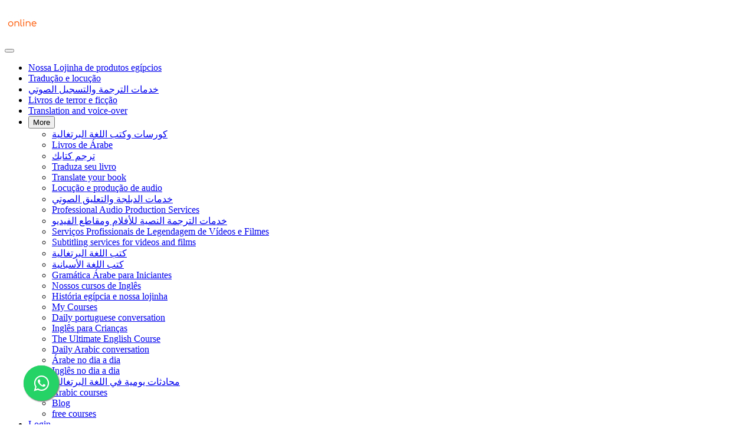

--- FILE ---
content_type: text/html; charset=utf-8
request_url: https://www.escolaonlineacademy.com/p/traducao-e-locucao-arabe
body_size: 37676
content:



<!DOCTYPE html>
<html>
  <head>
    <link href='https://static-media.hotmart.com/LKPNz-35YGtv4ZL5-5N-y6GtFEM=/32x32/https://uploads.teachablecdn.com/attachments/45ZGKgCQLOG2g4OlnYyM_e-education.png' rel='icon' type='image/png'>

<link href='https://static-media.hotmart.com/sy8poEkPK2k33CcurpMGpqNEwII=/72x72/https://uploads.teachablecdn.com/attachments/45ZGKgCQLOG2g4OlnYyM_e-education.png' rel='apple-touch-icon' type='image/png'>

<link href='https://static-media.hotmart.com/166Lb-u5gYL1UQFktIHrqq7sYXQ=/144x144/https://uploads.teachablecdn.com/attachments/45ZGKgCQLOG2g4OlnYyM_e-education.png' rel='apple-touch-icon' type='image/png'>

<link href='https://static-media.hotmart.com/1Ths2fBhxvpZv2eESyrq1bsT78Y=/320x345/https://uploads.teachablecdn.com/attachments/1v8ZsiZ3TJafPk7KXHVM_%D8%A7%D9%84%D9%83%D8%AA%D8%A7%D8%A8+%D8%A7%D9%84%D8%B5%D9%88%D8%AA%D9%8A+%281%29.png' rel='apple-touch-startup-image' type='image/png'>

<link href='https://static-media.hotmart.com/-ECe9sv9qj_DkJAsm80NbNFi2os=/640x690/https://uploads.teachablecdn.com/attachments/1v8ZsiZ3TJafPk7KXHVM_%D8%A7%D9%84%D9%83%D8%AA%D8%A7%D8%A8+%D8%A7%D9%84%D8%B5%D9%88%D8%AA%D9%8A+%281%29.png' rel='apple-touch-startup-image' type='image/png'>

<meta name='apple-mobile-web-app-capable' content='yes' />
<meta charset="UTF-8">
<meta name="csrf-param" content="authenticity_token" />
<meta name="csrf-token" content="0rsS6NKgsxJEHdjjQIPGy4gbfduVlPGmS7PRikmqNgdqkYBz-C7yqDGKqTKajsNBg7efuw3_mUAjfi4Lf9ZsMA" />
<script src="https://releases.transloadit.com/uppy/v4.18.0/uppy.min.js"></script><link rel="stylesheet" href="https://releases.transloadit.com/uppy/v4.18.0/uppy.min.css" />
<style type='text/css'>:root{--brand_primary: #FFFFFF;--brand_secondary: #fc7903;--brand_heading: #000000;--brand_text: #000000;--brand_navbar_text: #fc7903;--brand_navbar_fixed_text: #fc7903;--brand_homepage_heading: #ffffff;--brand_course_heading: #ffffff;--brand_video_player_color: #fc7903;--favicon_url: https://uploads.teachablecdn.com/attachments/45ZGKgCQLOG2g4OlnYyM_e-education.png;--font_family:OpenSans;} @font-face {
  font-family: 'OpenSans';
  src: url("//assets.teachablecdn.com/fonts/open-sans/OpenSans-Italic.eot");
  src: url("//assets.teachablecdn.com/fonts/open-sans/OpenSans-Italic.eot?#iefix") format("embedded-opentype"), url("//assets.teachablecdn.com/fonts/open-sans/OpenSans-Italic.woff") format("woff"), url("//assets.teachablecdn.com/fonts/open-sans/OpenSans-Italic.ttf") format("truetype");
  font-weight: normal;
  font-style: italic;
  font-display: swap; }

@font-face {
  font-family: 'OpenSans';
  src: url("//assets.teachablecdn.com/fonts/open-sans/OpenSans-Light.eot");
  src: url("//assets.teachablecdn.com/fonts/open-sans/OpenSans-Light.eot?#iefix") format("embedded-opentype"), url("//assets.teachablecdn.com/fonts/open-sans/OpenSans-Light.woff") format("woff"), url("//assets.teachablecdn.com/fonts/open-sans/OpenSans-Light.ttf") format("truetype");
  font-weight: 300;
  font-style: normal;
  font-display: swap; }

@font-face {
  font-family: 'OpenSans';
  src: url("//assets.teachablecdn.com/fonts/open-sans/OpenSans-ExtraboldItalic.eot");
  src: url("//assets.teachablecdn.com/fonts/open-sans/OpenSans-ExtraboldItalic.eot?#iefix") format("embedded-opentype"), url("//assets.teachablecdn.com/fonts/open-sans/OpenSans-ExtraboldItalic.woff") format("woff"), url("//assets.teachablecdn.com/fonts/open-sans/OpenSans-ExtraboldItalic.ttf") format("truetype");
  font-weight: 800;
  font-style: italic;
  font-display: swap; }

@font-face {
  font-family: 'OpenSans';
  src: url("//assets.teachablecdn.com/fonts/open-sans/OpenSans-BoldItalic.eot");
  src: url("//assets.teachablecdn.com/fonts/open-sans/OpenSans-BoldItalic.eot?#iefix") format("embedded-opentype"), url("//assets.teachablecdn.com/fonts/open-sans/OpenSans-BoldItalic.woff") format("woff"), url("//assets.teachablecdn.com/fonts/open-sans/OpenSans-BoldItalic.ttf") format("truetype");
  font-weight: bold;
  font-style: italic;
  font-display: swap; }

@font-face {
  font-family: 'OpenSans';
  src: url("//assets.teachablecdn.com/fonts/open-sans/OpenSans-SemiboldItalic.eot");
  src: url("//assets.teachablecdn.com/fonts/open-sans/OpenSans-SemiboldItalic.eot?#iefix") format("embedded-opentype"), url("//assets.teachablecdn.com/fonts/open-sans/OpenSans-SemiboldItalic.woff") format("woff"), url("//assets.teachablecdn.com/fonts/open-sans/OpenSans-SemiboldItalic.ttf") format("truetype");
  font-weight: 600;
  font-style: italic;
  font-display: swap; }

@font-face {
  font-family: 'OpenSans';
  src: url("//assets.teachablecdn.com/fonts/open-sans/OpenSans-Bold.eot");
  src: url("//assets.teachablecdn.com/fonts/open-sans/OpenSans-Bold.eot?#iefix") format("embedded-opentype"), url("//assets.teachablecdn.com/fonts/open-sans/OpenSans-Bold.woff") format("woff"), url("//assets.teachablecdn.com/fonts/open-sans/OpenSans-Bold.ttf") format("truetype");
  font-weight: bold;
  font-style: normal;
  font-display: swap; }

@font-face {
  font-family: 'OpenSans';
  src: url("//assets.teachablecdn.com/fonts/open-sans/OpenSans-Extrabold.eot");
  src: url("//assets.teachablecdn.com/fonts/open-sans/OpenSans-Extrabold.eot?#iefix") format("embedded-opentype"), url("//assets.teachablecdn.com/fonts/open-sans/OpenSans-Extrabold.woff") format("woff"), url("//assets.teachablecdn.com/fonts/open-sans/OpenSans-Extrabold.ttf") format("truetype");
  font-weight: 800;
  font-style: normal;
  font-display: swap; }

@font-face {
  font-family: 'OpenSans';
  src: url("//assets.teachablecdn.com/fonts/open-sans/OpenSans-Semibold.eot");
  src: url("//assets.teachablecdn.com/fonts/open-sans/OpenSans-Semibold.eot?#iefix") format("embedded-opentype"), url("//assets.teachablecdn.com/fonts/open-sans/OpenSans-Semibold.woff") format("woff"), url("//assets.teachablecdn.com/fonts/open-sans/OpenSans-Semibold.ttf") format("truetype");
  font-weight: 600;
  font-style: normal;
  font-display: swap; }

@font-face {
  font-family: 'OpenSans';
  src: url("//assets.teachablecdn.com/fonts/open-sans/OpenSansLight-Italic.eot");
  src: url("//assets.teachablecdn.com/fonts/open-sans/OpenSansLight-Italic.eot?#iefix") format("embedded-opentype"), url("//assets.teachablecdn.com/fonts/open-sans/OpenSansLight-Italic.woff") format("woff"), url("//assets.teachablecdn.com/fonts/open-sans/OpenSansLight-Italic.ttf") format("truetype");
  font-weight: 300;
  font-style: italic;
  font-display: swap; }

@font-face {
  font-family: 'OpenSans';
  src: url("//assets.teachablecdn.com/fonts/open-sans/OpenSans.eot");
  src: url("//assets.teachablecdn.com/fonts/open-sans/OpenSans.eot?#iefix") format("embedded-opentype"), url("//assets.teachablecdn.com/fonts/open-sans/OpenSans.woff") format("woff"), url("//assets.teachablecdn.com/fonts/open-sans/OpenSans.ttf") format("truetype");
  font-weight: normal;
  font-style: normal;
  font-display: swap; }
</style>
<link rel="stylesheet" href="https://fedora.teachablecdn.com/assets/pages-ffbb57f0e392071e4b5eded8d46c3a9ab5a2e074a30cf14d403b6ff91a59ca36.css" />
<style>     google.com, pub-8111739396912504, DIRECT, f08c47fec0942fa0
     google.com, pub-8111739396912504, DIRECT, f08c47fec0942fa0</style>
<title>tradução e locução árabe | Escolaonlineacademy</title>
<meta name="description" content="locução e tradução de Árabe">
<link rel="canonical" href="https://www.escolaonlineacademy.com/p/traducao-e-locucao-arabe">
<meta property="og:description" content="locução e tradução de Árabe">
<meta property="og:image" content="https://uploads.teachablecdn.com/attachments/FwyV0BcaS10iaMfn4RiM_45220837_1075051719325775_6264592409787629568_n.png">
<meta property="og:title" content="tradução e locução árabe">
<meta property="og:type" content="website">
<meta property="og:url" content="https://www.escolaonlineacademy.com/p/traducao-e-locucao-arabe">
<meta name="brand_video_player_color" content="#fc7903">
<meta name="site_title" content="Escolaonlineacademy">
<script src='//fast.wistia.com/assets/external/E-v1.js'></script>
<script
  src='https://www.recaptcha.net/recaptcha/api.js'
  async
  defer></script>



      <meta name="asset_host" content="https://fedora.teachablecdn.com">
     <script src="https://fedora.teachablecdn.com/packs/pages--b45b4db0ad4ac62a6cb2.js"></script>
<meta id='iris-url' data-iris-url=https://eventable.internal.teachable.com />
<script type="text/javascript">
  window.heap=window.heap||[],heap.load=function(e,t){window.heap.appid=e,window.heap.config=t=t||{};var r=document.createElement("script");r.type="text/javascript",r.async=!0,r.src="https://cdn.heapanalytics.com/js/heap-"+e+".js";var a=document.getElementsByTagName("script")[0];a.parentNode.insertBefore(r,a);for(var n=function(e){return function(){heap.push([e].concat(Array.prototype.slice.call(arguments,0)))}},p=["addEventProperties","addUserProperties","clearEventProperties","identify","resetIdentity","removeEventProperty","setEventProperties","track","unsetEventProperty"],o=0;o<p.length;o++)heap[p[o]]=n(p[o])},heap.load("318805607");
  window.heapShouldTrackUser = true;
</script>


<script type="text/javascript">
  var _user_id = ''; // Set to the user's ID, username, or email address, or '' if not yet known.
  var _session_id = 'a5859e76476592c8940d1fde9b6a713b'; // Set to a unique session ID for the visitor's current browsing session.

  var _sift = window._sift = window._sift || [];
  _sift.push(['_setAccount', '2e541754ec']);
  _sift.push(['_setUserId', _user_id]);
  _sift.push(['_setSessionId', _session_id]);
  _sift.push(['_trackPageview']);

  (function() {
    function ls() {
      var e = document.createElement('script');
      e.src = 'https://cdn.sift.com/s.js';
      document.body.appendChild(e);
    }
    if (window.attachEvent) {
      window.attachEvent('onload', ls);
    } else {
      window.addEventListener('load', ls, false);
    }
  })();
</script>


<meta name="google-site-verification" content="Cr0Cpuax_GjBFE5dtKxSy5mnNyzTA2bhmIgHRFIqTZU" />
<meta name="google-site-verification" content="Cr0Cpuax_GjBFE5dtKxSy5mnNyzTA2bhmIgHRFIqTZU" />


<!-- Global site tag (gtag.js) - Google Analytics -->
<script async src="https://www.googletagmanager.com/gtag/js?id=UA-141222723-1"></script>
<script>
  window.dataLayer = window.dataLayer || [];
  function gtag(){dataLayer.push(arguments);}
  gtag('js', new Date());

  gtag('config', 'UA-141222723-1');
</script>
<!-- Global site tag (gtag.js) - Google Analytics -->
<script async src="https://www.googletagmanager.com/gtag/js?id=UA-143437077-2">
</script>
<script>
  window.dataLayer = window.dataLayer || [];
  function gtag(){dataLayer.push(arguments);}
  gtag('js', new Date());

  gtag('config', 'UA-143437077-2');
</script>
<meta name="google-site-verification" content="L3RT-YaOkljJ2F24HFKcG-ed5i8YH9ZRJmr_wa54YUI" />
<meta name="google-site-verification" content="L3RT-YaOkljJ2F24HFKcG-ed5i8YH9ZRJmr_wa54YUI" />
<!-- Facebook Pixel Code -->
<script>
!function(f,b,e,v,n,t,s)
{if(f.fbq)return;n=f.fbq=function(){n.callMethod?
n.callMethod.apply(n,arguments):n.queue.push(arguments)};
if(!f._fbq)f._fbq=n;n.push=n;n.loaded=!0;n.version='2.0';
n.queue=[];t=b.createElement(e);t.async=!0;
t.src=v;s=b.getElementsByTagName(e)[0];
s.parentNode.insertBefore(t,s)}(window, document,'script',
'https://connect.facebook.net/en_US/fbevents.js');
fbq('init', '871193023460524');
fbq('track', 'PageView');
</script>
<noscript><img height="1" width="1" style="display:none"
src="https://www.facebook.com/tr?id=871193023460524&ev=PageView&noscript=1"
/></noscript>
<!-- End Facebook Pixel Code -->
<meta name="facebook-domain-verification" content="l334g4m67w1qstfs0fjjafa9uj7d3r" />
<!--Start of Tawk.to Script-->
<script type="text/javascript">
var Tawk_API=Tawk_API||{}, Tawk_LoadStart=new Date();
(function(){
var s1=document.createElement("script"),s0=document.getElementsByTagName("script")[0];
s1.async=true;
s1.src='https://embed.tawk.to/6116a9e4649e0a0a5cd10552/1fd08f97l';
s1.charset='UTF-8';
s1.setAttribute('crossorigin','*');
s0.parentNode.insertBefore(s1,s0);
})();
</script>
<!--End of Tawk.to Script-->

<link rel="stylesheet" href="https://maxcdn.bootstrapcdn.com/font-awesome/4.5.0/css/font-awesome.min.css">
<a href="https://wa.me/5511980611537" style="position:fixed;width:60px;height:60px;bottom:40px;left:40px;background-color:#25d366;color:#FFF;border-radius:50px;text-align:center;font-size:30px;box-shadow: 1px 1px 2px #888;
z-index:1000;" target="_blank">
<i style="margin-top:16px" class="fa fa-whatsapp"></i>
</a><script async src="https://pagead2.googlesyndication.com/pagead/js/adsbygoogle.js?client=ca-pub-8111739396912504"
     crossorigin="anonymous"></script>
<!-- Google tag (gtag.js) -->
<script async src="https://www.googletagmanager.com/gtag/js?id=AW-727833007"></script>
<script>
  window.dataLayer = window.dataLayer || [];
  function gtag(){dataLayer.push(arguments);}
  gtag('js', new Date());

  gtag('config', 'AW-727833007');
</script><!-- Google tag (gtag.js) -->
<script async src="https://www.googletagmanager.com/gtag/js?id=G-ZF4DSE08WX"></script>
<script>
  window.dataLayer = window.dataLayer || [];
  function gtag(){dataLayer.push(arguments);}
  gtag('js', new Date());

  gtag('config', 'G-ZF4DSE08WX');
</script><!-- Google tag (gtag.js) -->
<script async src="https://www.googletagmanager.com/gtag/js?id=G-ZF4DSE08WX"></script>
<script>
  window.dataLayer = window.dataLayer || [];
  function gtag(){dataLayer.push(arguments);}
  gtag('js', new Date());

  gtag('config', 'G-ZF4DSE08WX');
</script><!-- Google tag (gtag.js) -->
<script async src="https://www.googletagmanager.com/gtag/js?id=G-ZF4DSE08WX"></script>
<script>
  window.dataLayer = window.dataLayer || [];
  function gtag(){dataLayer.push(arguments);}
  gtag('js', new Date());

  gtag('config', 'G-ZF4DSE08WX');
</script>
<!-- Google tag (gtag.js) -->
<script async src="https://www.googletagmanager.com/gtag/js?id=G-Z4DBM9ZGHV"></script>
<script>
  window.dataLayer = window.dataLayer || [];
  function gtag(){dataLayer.push(arguments);}
  gtag('js', new Date());

  gtag('config', 'G-Z4DBM9ZGHV');
</script>
<link rel="stylesheet" href="https://maxcdn.bootstrapcdn.com/font-awesome/4.5.0/css/font-awesome.min.css">
<a href="https://wa.me/5511980611537" style="position:fixed;width:60px;height:60px;bottom:40px;left:40px;background-color:#25d366;color:#FFF;border-radius:50px;text-align:center;font-size:30px;box-shadow: 1px 1px 2px #888;
z-index:1000;" target="_blank">
<i style="margin-top:16px" class="fa fa-whatsapp"></i>
</a>

<!-- Google tag (gtag.js) -->
<script async src="https://www.googletagmanager.com/gtag/js?id=G-SL8LSCXHSV"></script>
<script>
  window.dataLayer = window.dataLayer || [];
  function gtag(){dataLayer.push(arguments);}
  gtag('js', new Date());

  gtag('config', 'G-SL8LSCXHSV', {
    'user_id': '',
    'school_id': '257422',
    'school_domain': 'www.escolaonlineacademy.com'
  });
</script>

<script async>(function(s,u,m,o,j,v){j=u.createElement(m);v=u.getElementsByTagName(m)[0];j.async=1;j.src=o;j.dataset.sumoSiteId='cca5f9ee348c7e83d1df62dea4253003d03763f771315e726592946daf61e267';v.parentNode.insertBefore(j,v)})(window,document,'script','//load.sumo.com/');</script>

<meta http-equiv="X-UA-Compatible" content="IE=edge">
<script type="text/javascript">window.NREUM||(NREUM={});NREUM.info={"beacon":"bam.nr-data.net","errorBeacon":"bam.nr-data.net","licenseKey":"NRBR-08e3a2ada38dc55a529","applicationID":"1065060701","transactionName":"dAxdTUFZXVQEQh0VBFAGQBZAXl5P","queueTime":0,"applicationTime":446,"agent":""}</script>
<script type="text/javascript">(window.NREUM||(NREUM={})).init={privacy:{cookies_enabled:true},ajax:{deny_list:["bam.nr-data.net"]},feature_flags:["soft_nav"],distributed_tracing:{enabled:true}};(window.NREUM||(NREUM={})).loader_config={agentID:"1103368432",accountID:"4102727",trustKey:"27503",xpid:"UAcHU1FRDxABVFdXBwcHUVQA",licenseKey:"NRBR-08e3a2ada38dc55a529",applicationID:"1065060701",browserID:"1103368432"};;/*! For license information please see nr-loader-spa-1.308.0.min.js.LICENSE.txt */
(()=>{var e,t,r={384:(e,t,r)=>{"use strict";r.d(t,{NT:()=>a,US:()=>u,Zm:()=>o,bQ:()=>d,dV:()=>c,pV:()=>l});var n=r(6154),i=r(1863),s=r(1910);const a={beacon:"bam.nr-data.net",errorBeacon:"bam.nr-data.net"};function o(){return n.gm.NREUM||(n.gm.NREUM={}),void 0===n.gm.newrelic&&(n.gm.newrelic=n.gm.NREUM),n.gm.NREUM}function c(){let e=o();return e.o||(e.o={ST:n.gm.setTimeout,SI:n.gm.setImmediate||n.gm.setInterval,CT:n.gm.clearTimeout,XHR:n.gm.XMLHttpRequest,REQ:n.gm.Request,EV:n.gm.Event,PR:n.gm.Promise,MO:n.gm.MutationObserver,FETCH:n.gm.fetch,WS:n.gm.WebSocket},(0,s.i)(...Object.values(e.o))),e}function d(e,t){let r=o();r.initializedAgents??={},t.initializedAt={ms:(0,i.t)(),date:new Date},r.initializedAgents[e]=t}function u(e,t){o()[e]=t}function l(){return function(){let e=o();const t=e.info||{};e.info={beacon:a.beacon,errorBeacon:a.errorBeacon,...t}}(),function(){let e=o();const t=e.init||{};e.init={...t}}(),c(),function(){let e=o();const t=e.loader_config||{};e.loader_config={...t}}(),o()}},782:(e,t,r)=>{"use strict";r.d(t,{T:()=>n});const n=r(860).K7.pageViewTiming},860:(e,t,r)=>{"use strict";r.d(t,{$J:()=>u,K7:()=>c,P3:()=>d,XX:()=>i,Yy:()=>o,df:()=>s,qY:()=>n,v4:()=>a});const n="events",i="jserrors",s="browser/blobs",a="rum",o="browser/logs",c={ajax:"ajax",genericEvents:"generic_events",jserrors:i,logging:"logging",metrics:"metrics",pageAction:"page_action",pageViewEvent:"page_view_event",pageViewTiming:"page_view_timing",sessionReplay:"session_replay",sessionTrace:"session_trace",softNav:"soft_navigations",spa:"spa"},d={[c.pageViewEvent]:1,[c.pageViewTiming]:2,[c.metrics]:3,[c.jserrors]:4,[c.spa]:5,[c.ajax]:6,[c.sessionTrace]:7,[c.softNav]:8,[c.sessionReplay]:9,[c.logging]:10,[c.genericEvents]:11},u={[c.pageViewEvent]:a,[c.pageViewTiming]:n,[c.ajax]:n,[c.spa]:n,[c.softNav]:n,[c.metrics]:i,[c.jserrors]:i,[c.sessionTrace]:s,[c.sessionReplay]:s,[c.logging]:o,[c.genericEvents]:"ins"}},944:(e,t,r)=>{"use strict";r.d(t,{R:()=>i});var n=r(3241);function i(e,t){"function"==typeof console.debug&&(console.debug("New Relic Warning: https://github.com/newrelic/newrelic-browser-agent/blob/main/docs/warning-codes.md#".concat(e),t),(0,n.W)({agentIdentifier:null,drained:null,type:"data",name:"warn",feature:"warn",data:{code:e,secondary:t}}))}},993:(e,t,r)=>{"use strict";r.d(t,{A$:()=>s,ET:()=>a,TZ:()=>o,p_:()=>i});var n=r(860);const i={ERROR:"ERROR",WARN:"WARN",INFO:"INFO",DEBUG:"DEBUG",TRACE:"TRACE"},s={OFF:0,ERROR:1,WARN:2,INFO:3,DEBUG:4,TRACE:5},a="log",o=n.K7.logging},1541:(e,t,r)=>{"use strict";r.d(t,{U:()=>i,f:()=>n});const n={MFE:"MFE",BA:"BA"};function i(e,t){if(2!==t?.harvestEndpointVersion)return{};const r=t.agentRef.runtime.appMetadata.agents[0].entityGuid;return e?{"source.id":e.id,"source.name":e.name,"source.type":e.type,"parent.id":e.parent?.id||r,"parent.type":e.parent?.type||n.BA}:{"entity.guid":r,appId:t.agentRef.info.applicationID}}},1687:(e,t,r)=>{"use strict";r.d(t,{Ak:()=>d,Ze:()=>h,x3:()=>u});var n=r(3241),i=r(7836),s=r(3606),a=r(860),o=r(2646);const c={};function d(e,t){const r={staged:!1,priority:a.P3[t]||0};l(e),c[e].get(t)||c[e].set(t,r)}function u(e,t){e&&c[e]&&(c[e].get(t)&&c[e].delete(t),p(e,t,!1),c[e].size&&f(e))}function l(e){if(!e)throw new Error("agentIdentifier required");c[e]||(c[e]=new Map)}function h(e="",t="feature",r=!1){if(l(e),!e||!c[e].get(t)||r)return p(e,t);c[e].get(t).staged=!0,f(e)}function f(e){const t=Array.from(c[e]);t.every(([e,t])=>t.staged)&&(t.sort((e,t)=>e[1].priority-t[1].priority),t.forEach(([t])=>{c[e].delete(t),p(e,t)}))}function p(e,t,r=!0){const a=e?i.ee.get(e):i.ee,c=s.i.handlers;if(!a.aborted&&a.backlog&&c){if((0,n.W)({agentIdentifier:e,type:"lifecycle",name:"drain",feature:t}),r){const e=a.backlog[t],r=c[t];if(r){for(let t=0;e&&t<e.length;++t)g(e[t],r);Object.entries(r).forEach(([e,t])=>{Object.values(t||{}).forEach(t=>{t[0]?.on&&t[0]?.context()instanceof o.y&&t[0].on(e,t[1])})})}}a.isolatedBacklog||delete c[t],a.backlog[t]=null,a.emit("drain-"+t,[])}}function g(e,t){var r=e[1];Object.values(t[r]||{}).forEach(t=>{var r=e[0];if(t[0]===r){var n=t[1],i=e[3],s=e[2];n.apply(i,s)}})}},1738:(e,t,r)=>{"use strict";r.d(t,{U:()=>f,Y:()=>h});var n=r(3241),i=r(9908),s=r(1863),a=r(944),o=r(5701),c=r(3969),d=r(8362),u=r(860),l=r(4261);function h(e,t,r,s){const h=s||r;!h||h[e]&&h[e]!==d.d.prototype[e]||(h[e]=function(){(0,i.p)(c.xV,["API/"+e+"/called"],void 0,u.K7.metrics,r.ee),(0,n.W)({agentIdentifier:r.agentIdentifier,drained:!!o.B?.[r.agentIdentifier],type:"data",name:"api",feature:l.Pl+e,data:{}});try{return t.apply(this,arguments)}catch(e){(0,a.R)(23,e)}})}function f(e,t,r,n,a){const o=e.info;null===r?delete o.jsAttributes[t]:o.jsAttributes[t]=r,(a||null===r)&&(0,i.p)(l.Pl+n,[(0,s.t)(),t,r],void 0,"session",e.ee)}},1741:(e,t,r)=>{"use strict";r.d(t,{W:()=>s});var n=r(944),i=r(4261);class s{#e(e,...t){if(this[e]!==s.prototype[e])return this[e](...t);(0,n.R)(35,e)}addPageAction(e,t){return this.#e(i.hG,e,t)}register(e){return this.#e(i.eY,e)}recordCustomEvent(e,t){return this.#e(i.fF,e,t)}setPageViewName(e,t){return this.#e(i.Fw,e,t)}setCustomAttribute(e,t,r){return this.#e(i.cD,e,t,r)}noticeError(e,t){return this.#e(i.o5,e,t)}setUserId(e,t=!1){return this.#e(i.Dl,e,t)}setApplicationVersion(e){return this.#e(i.nb,e)}setErrorHandler(e){return this.#e(i.bt,e)}addRelease(e,t){return this.#e(i.k6,e,t)}log(e,t){return this.#e(i.$9,e,t)}start(){return this.#e(i.d3)}finished(e){return this.#e(i.BL,e)}recordReplay(){return this.#e(i.CH)}pauseReplay(){return this.#e(i.Tb)}addToTrace(e){return this.#e(i.U2,e)}setCurrentRouteName(e){return this.#e(i.PA,e)}interaction(e){return this.#e(i.dT,e)}wrapLogger(e,t,r){return this.#e(i.Wb,e,t,r)}measure(e,t){return this.#e(i.V1,e,t)}consent(e){return this.#e(i.Pv,e)}}},1863:(e,t,r)=>{"use strict";function n(){return Math.floor(performance.now())}r.d(t,{t:()=>n})},1910:(e,t,r)=>{"use strict";r.d(t,{i:()=>s});var n=r(944);const i=new Map;function s(...e){return e.every(e=>{if(i.has(e))return i.get(e);const t="function"==typeof e?e.toString():"",r=t.includes("[native code]"),s=t.includes("nrWrapper");return r||s||(0,n.R)(64,e?.name||t),i.set(e,r),r})}},2555:(e,t,r)=>{"use strict";r.d(t,{D:()=>o,f:()=>a});var n=r(384),i=r(8122);const s={beacon:n.NT.beacon,errorBeacon:n.NT.errorBeacon,licenseKey:void 0,applicationID:void 0,sa:void 0,queueTime:void 0,applicationTime:void 0,ttGuid:void 0,user:void 0,account:void 0,product:void 0,extra:void 0,jsAttributes:{},userAttributes:void 0,atts:void 0,transactionName:void 0,tNamePlain:void 0};function a(e){try{return!!e.licenseKey&&!!e.errorBeacon&&!!e.applicationID}catch(e){return!1}}const o=e=>(0,i.a)(e,s)},2614:(e,t,r)=>{"use strict";r.d(t,{BB:()=>a,H3:()=>n,g:()=>d,iL:()=>c,tS:()=>o,uh:()=>i,wk:()=>s});const n="NRBA",i="SESSION",s=144e5,a=18e5,o={STARTED:"session-started",PAUSE:"session-pause",RESET:"session-reset",RESUME:"session-resume",UPDATE:"session-update"},c={SAME_TAB:"same-tab",CROSS_TAB:"cross-tab"},d={OFF:0,FULL:1,ERROR:2}},2646:(e,t,r)=>{"use strict";r.d(t,{y:()=>n});class n{constructor(e){this.contextId=e}}},2843:(e,t,r)=>{"use strict";r.d(t,{G:()=>s,u:()=>i});var n=r(3878);function i(e,t=!1,r,i){(0,n.DD)("visibilitychange",function(){if(t)return void("hidden"===document.visibilityState&&e());e(document.visibilityState)},r,i)}function s(e,t,r){(0,n.sp)("pagehide",e,t,r)}},3241:(e,t,r)=>{"use strict";r.d(t,{W:()=>s});var n=r(6154);const i="newrelic";function s(e={}){try{n.gm.dispatchEvent(new CustomEvent(i,{detail:e}))}catch(e){}}},3304:(e,t,r)=>{"use strict";r.d(t,{A:()=>s});var n=r(7836);const i=()=>{const e=new WeakSet;return(t,r)=>{if("object"==typeof r&&null!==r){if(e.has(r))return;e.add(r)}return r}};function s(e){try{return JSON.stringify(e,i())??""}catch(e){try{n.ee.emit("internal-error",[e])}catch(e){}return""}}},3333:(e,t,r)=>{"use strict";r.d(t,{$v:()=>u,TZ:()=>n,Xh:()=>c,Zp:()=>i,kd:()=>d,mq:()=>o,nf:()=>a,qN:()=>s});const n=r(860).K7.genericEvents,i=["auxclick","click","copy","keydown","paste","scrollend"],s=["focus","blur"],a=4,o=1e3,c=2e3,d=["PageAction","UserAction","BrowserPerformance"],u={RESOURCES:"experimental.resources",REGISTER:"register"}},3434:(e,t,r)=>{"use strict";r.d(t,{Jt:()=>s,YM:()=>d});var n=r(7836),i=r(5607);const s="nr@original:".concat(i.W),a=50;var o=Object.prototype.hasOwnProperty,c=!1;function d(e,t){return e||(e=n.ee),r.inPlace=function(e,t,n,i,s){n||(n="");const a="-"===n.charAt(0);for(let o=0;o<t.length;o++){const c=t[o],d=e[c];l(d)||(e[c]=r(d,a?c+n:n,i,c,s))}},r.flag=s,r;function r(t,r,n,c,d){return l(t)?t:(r||(r=""),nrWrapper[s]=t,function(e,t,r){if(Object.defineProperty&&Object.keys)try{return Object.keys(e).forEach(function(r){Object.defineProperty(t,r,{get:function(){return e[r]},set:function(t){return e[r]=t,t}})}),t}catch(e){u([e],r)}for(var n in e)o.call(e,n)&&(t[n]=e[n])}(t,nrWrapper,e),nrWrapper);function nrWrapper(){var s,o,l,h;let f;try{o=this,s=[...arguments],l="function"==typeof n?n(s,o):n||{}}catch(t){u([t,"",[s,o,c],l],e)}i(r+"start",[s,o,c],l,d);const p=performance.now();let g;try{return h=t.apply(o,s),g=performance.now(),h}catch(e){throw g=performance.now(),i(r+"err",[s,o,e],l,d),f=e,f}finally{const e=g-p,t={start:p,end:g,duration:e,isLongTask:e>=a,methodName:c,thrownError:f};t.isLongTask&&i("long-task",[t,o],l,d),i(r+"end",[s,o,h],l,d)}}}function i(r,n,i,s){if(!c||t){var a=c;c=!0;try{e.emit(r,n,i,t,s)}catch(t){u([t,r,n,i],e)}c=a}}}function u(e,t){t||(t=n.ee);try{t.emit("internal-error",e)}catch(e){}}function l(e){return!(e&&"function"==typeof e&&e.apply&&!e[s])}},3606:(e,t,r)=>{"use strict";r.d(t,{i:()=>s});var n=r(9908);s.on=a;var i=s.handlers={};function s(e,t,r,s){a(s||n.d,i,e,t,r)}function a(e,t,r,i,s){s||(s="feature"),e||(e=n.d);var a=t[s]=t[s]||{};(a[r]=a[r]||[]).push([e,i])}},3738:(e,t,r)=>{"use strict";r.d(t,{He:()=>i,Kp:()=>o,Lc:()=>d,Rz:()=>u,TZ:()=>n,bD:()=>s,d3:()=>a,jx:()=>l,sl:()=>h,uP:()=>c});const n=r(860).K7.sessionTrace,i="bstResource",s="resource",a="-start",o="-end",c="fn"+a,d="fn"+o,u="pushState",l=1e3,h=3e4},3785:(e,t,r)=>{"use strict";r.d(t,{R:()=>c,b:()=>d});var n=r(9908),i=r(1863),s=r(860),a=r(3969),o=r(993);function c(e,t,r={},c=o.p_.INFO,d=!0,u,l=(0,i.t)()){(0,n.p)(a.xV,["API/logging/".concat(c.toLowerCase(),"/called")],void 0,s.K7.metrics,e),(0,n.p)(o.ET,[l,t,r,c,d,u],void 0,s.K7.logging,e)}function d(e){return"string"==typeof e&&Object.values(o.p_).some(t=>t===e.toUpperCase().trim())}},3878:(e,t,r)=>{"use strict";function n(e,t){return{capture:e,passive:!1,signal:t}}function i(e,t,r=!1,i){window.addEventListener(e,t,n(r,i))}function s(e,t,r=!1,i){document.addEventListener(e,t,n(r,i))}r.d(t,{DD:()=>s,jT:()=>n,sp:()=>i})},3962:(e,t,r)=>{"use strict";r.d(t,{AM:()=>a,O2:()=>l,OV:()=>s,Qu:()=>h,TZ:()=>c,ih:()=>f,pP:()=>o,t1:()=>u,tC:()=>i,wD:()=>d});var n=r(860);const i=["click","keydown","submit"],s="popstate",a="api",o="initialPageLoad",c=n.K7.softNav,d=5e3,u=500,l={INITIAL_PAGE_LOAD:"",ROUTE_CHANGE:1,UNSPECIFIED:2},h={INTERACTION:1,AJAX:2,CUSTOM_END:3,CUSTOM_TRACER:4},f={IP:"in progress",PF:"pending finish",FIN:"finished",CAN:"cancelled"}},3969:(e,t,r)=>{"use strict";r.d(t,{TZ:()=>n,XG:()=>o,rs:()=>i,xV:()=>a,z_:()=>s});const n=r(860).K7.metrics,i="sm",s="cm",a="storeSupportabilityMetrics",o="storeEventMetrics"},4234:(e,t,r)=>{"use strict";r.d(t,{W:()=>s});var n=r(7836),i=r(1687);class s{constructor(e,t){this.agentIdentifier=e,this.ee=n.ee.get(e),this.featureName=t,this.blocked=!1}deregisterDrain(){(0,i.x3)(this.agentIdentifier,this.featureName)}}},4261:(e,t,r)=>{"use strict";r.d(t,{$9:()=>u,BL:()=>c,CH:()=>p,Dl:()=>R,Fw:()=>w,PA:()=>v,Pl:()=>n,Pv:()=>A,Tb:()=>h,U2:()=>a,V1:()=>E,Wb:()=>T,bt:()=>y,cD:()=>b,d3:()=>x,dT:()=>d,eY:()=>g,fF:()=>f,hG:()=>s,hw:()=>i,k6:()=>o,nb:()=>m,o5:()=>l});const n="api-",i=n+"ixn-",s="addPageAction",a="addToTrace",o="addRelease",c="finished",d="interaction",u="log",l="noticeError",h="pauseReplay",f="recordCustomEvent",p="recordReplay",g="register",m="setApplicationVersion",v="setCurrentRouteName",b="setCustomAttribute",y="setErrorHandler",w="setPageViewName",R="setUserId",x="start",T="wrapLogger",E="measure",A="consent"},5205:(e,t,r)=>{"use strict";r.d(t,{j:()=>S});var n=r(384),i=r(1741);var s=r(2555),a=r(3333);const o=e=>{if(!e||"string"!=typeof e)return!1;try{document.createDocumentFragment().querySelector(e)}catch{return!1}return!0};var c=r(2614),d=r(944),u=r(8122);const l="[data-nr-mask]",h=e=>(0,u.a)(e,(()=>{const e={feature_flags:[],experimental:{allow_registered_children:!1,resources:!1},mask_selector:"*",block_selector:"[data-nr-block]",mask_input_options:{color:!1,date:!1,"datetime-local":!1,email:!1,month:!1,number:!1,range:!1,search:!1,tel:!1,text:!1,time:!1,url:!1,week:!1,textarea:!1,select:!1,password:!0}};return{ajax:{deny_list:void 0,block_internal:!0,enabled:!0,autoStart:!0},api:{get allow_registered_children(){return e.feature_flags.includes(a.$v.REGISTER)||e.experimental.allow_registered_children},set allow_registered_children(t){e.experimental.allow_registered_children=t},duplicate_registered_data:!1},browser_consent_mode:{enabled:!1},distributed_tracing:{enabled:void 0,exclude_newrelic_header:void 0,cors_use_newrelic_header:void 0,cors_use_tracecontext_headers:void 0,allowed_origins:void 0},get feature_flags(){return e.feature_flags},set feature_flags(t){e.feature_flags=t},generic_events:{enabled:!0,autoStart:!0},harvest:{interval:30},jserrors:{enabled:!0,autoStart:!0},logging:{enabled:!0,autoStart:!0},metrics:{enabled:!0,autoStart:!0},obfuscate:void 0,page_action:{enabled:!0},page_view_event:{enabled:!0,autoStart:!0},page_view_timing:{enabled:!0,autoStart:!0},performance:{capture_marks:!1,capture_measures:!1,capture_detail:!0,resources:{get enabled(){return e.feature_flags.includes(a.$v.RESOURCES)||e.experimental.resources},set enabled(t){e.experimental.resources=t},asset_types:[],first_party_domains:[],ignore_newrelic:!0}},privacy:{cookies_enabled:!0},proxy:{assets:void 0,beacon:void 0},session:{expiresMs:c.wk,inactiveMs:c.BB},session_replay:{autoStart:!0,enabled:!1,preload:!1,sampling_rate:10,error_sampling_rate:100,collect_fonts:!1,inline_images:!1,fix_stylesheets:!0,mask_all_inputs:!0,get mask_text_selector(){return e.mask_selector},set mask_text_selector(t){o(t)?e.mask_selector="".concat(t,",").concat(l):""===t||null===t?e.mask_selector=l:(0,d.R)(5,t)},get block_class(){return"nr-block"},get ignore_class(){return"nr-ignore"},get mask_text_class(){return"nr-mask"},get block_selector(){return e.block_selector},set block_selector(t){o(t)?e.block_selector+=",".concat(t):""!==t&&(0,d.R)(6,t)},get mask_input_options(){return e.mask_input_options},set mask_input_options(t){t&&"object"==typeof t?e.mask_input_options={...t,password:!0}:(0,d.R)(7,t)}},session_trace:{enabled:!0,autoStart:!0},soft_navigations:{enabled:!0,autoStart:!0},spa:{enabled:!0,autoStart:!0},ssl:void 0,user_actions:{enabled:!0,elementAttributes:["id","className","tagName","type"]}}})());var f=r(6154),p=r(9324);let g=0;const m={buildEnv:p.F3,distMethod:p.Xs,version:p.xv,originTime:f.WN},v={consented:!1},b={appMetadata:{},get consented(){return this.session?.state?.consent||v.consented},set consented(e){v.consented=e},customTransaction:void 0,denyList:void 0,disabled:!1,harvester:void 0,isolatedBacklog:!1,isRecording:!1,loaderType:void 0,maxBytes:3e4,obfuscator:void 0,onerror:void 0,ptid:void 0,releaseIds:{},session:void 0,timeKeeper:void 0,registeredEntities:[],jsAttributesMetadata:{bytes:0},get harvestCount(){return++g}},y=e=>{const t=(0,u.a)(e,b),r=Object.keys(m).reduce((e,t)=>(e[t]={value:m[t],writable:!1,configurable:!0,enumerable:!0},e),{});return Object.defineProperties(t,r)};var w=r(5701);const R=e=>{const t=e.startsWith("http");e+="/",r.p=t?e:"https://"+e};var x=r(7836),T=r(3241);const E={accountID:void 0,trustKey:void 0,agentID:void 0,licenseKey:void 0,applicationID:void 0,xpid:void 0},A=e=>(0,u.a)(e,E),_=new Set;function S(e,t={},r,a){let{init:o,info:c,loader_config:d,runtime:u={},exposed:l=!0}=t;if(!c){const e=(0,n.pV)();o=e.init,c=e.info,d=e.loader_config}e.init=h(o||{}),e.loader_config=A(d||{}),c.jsAttributes??={},f.bv&&(c.jsAttributes.isWorker=!0),e.info=(0,s.D)(c);const p=e.init,g=[c.beacon,c.errorBeacon];_.has(e.agentIdentifier)||(p.proxy.assets&&(R(p.proxy.assets),g.push(p.proxy.assets)),p.proxy.beacon&&g.push(p.proxy.beacon),e.beacons=[...g],function(e){const t=(0,n.pV)();Object.getOwnPropertyNames(i.W.prototype).forEach(r=>{const n=i.W.prototype[r];if("function"!=typeof n||"constructor"===n)return;let s=t[r];e[r]&&!1!==e.exposed&&"micro-agent"!==e.runtime?.loaderType&&(t[r]=(...t)=>{const n=e[r](...t);return s?s(...t):n})})}(e),(0,n.US)("activatedFeatures",w.B)),u.denyList=[...p.ajax.deny_list||[],...p.ajax.block_internal?g:[]],u.ptid=e.agentIdentifier,u.loaderType=r,e.runtime=y(u),_.has(e.agentIdentifier)||(e.ee=x.ee.get(e.agentIdentifier),e.exposed=l,(0,T.W)({agentIdentifier:e.agentIdentifier,drained:!!w.B?.[e.agentIdentifier],type:"lifecycle",name:"initialize",feature:void 0,data:e.config})),_.add(e.agentIdentifier)}},5270:(e,t,r)=>{"use strict";r.d(t,{Aw:()=>a,SR:()=>s,rF:()=>o});var n=r(384),i=r(7767);function s(e){return!!(0,n.dV)().o.MO&&(0,i.V)(e)&&!0===e?.session_trace.enabled}function a(e){return!0===e?.session_replay.preload&&s(e)}function o(e,t){try{if("string"==typeof t?.type){if("password"===t.type.toLowerCase())return"*".repeat(e?.length||0);if(void 0!==t?.dataset?.nrUnmask||t?.classList?.contains("nr-unmask"))return e}}catch(e){}return"string"==typeof e?e.replace(/[\S]/g,"*"):"*".repeat(e?.length||0)}},5289:(e,t,r)=>{"use strict";r.d(t,{GG:()=>a,Qr:()=>c,sB:()=>o});var n=r(3878),i=r(6389);function s(){return"undefined"==typeof document||"complete"===document.readyState}function a(e,t){if(s())return e();const r=(0,i.J)(e),a=setInterval(()=>{s()&&(clearInterval(a),r())},500);(0,n.sp)("load",r,t)}function o(e){if(s())return e();(0,n.DD)("DOMContentLoaded",e)}function c(e){if(s())return e();(0,n.sp)("popstate",e)}},5607:(e,t,r)=>{"use strict";r.d(t,{W:()=>n});const n=(0,r(9566).bz)()},5701:(e,t,r)=>{"use strict";r.d(t,{B:()=>s,t:()=>a});var n=r(3241);const i=new Set,s={};function a(e,t){const r=t.agentIdentifier;s[r]??={},e&&"object"==typeof e&&(i.has(r)||(t.ee.emit("rumresp",[e]),s[r]=e,i.add(r),(0,n.W)({agentIdentifier:r,loaded:!0,drained:!0,type:"lifecycle",name:"load",feature:void 0,data:e})))}},6154:(e,t,r)=>{"use strict";r.d(t,{OF:()=>d,RI:()=>i,WN:()=>h,bv:()=>s,eN:()=>f,gm:()=>a,lR:()=>l,m:()=>c,mw:()=>o,sb:()=>u});var n=r(1863);const i="undefined"!=typeof window&&!!window.document,s="undefined"!=typeof WorkerGlobalScope&&("undefined"!=typeof self&&self instanceof WorkerGlobalScope&&self.navigator instanceof WorkerNavigator||"undefined"!=typeof globalThis&&globalThis instanceof WorkerGlobalScope&&globalThis.navigator instanceof WorkerNavigator),a=i?window:"undefined"!=typeof WorkerGlobalScope&&("undefined"!=typeof self&&self instanceof WorkerGlobalScope&&self||"undefined"!=typeof globalThis&&globalThis instanceof WorkerGlobalScope&&globalThis),o=Boolean("hidden"===a?.document?.visibilityState),c=""+a?.location,d=/iPad|iPhone|iPod/.test(a.navigator?.userAgent),u=d&&"undefined"==typeof SharedWorker,l=(()=>{const e=a.navigator?.userAgent?.match(/Firefox[/\s](\d+\.\d+)/);return Array.isArray(e)&&e.length>=2?+e[1]:0})(),h=Date.now()-(0,n.t)(),f=()=>"undefined"!=typeof PerformanceNavigationTiming&&a?.performance?.getEntriesByType("navigation")?.[0]?.responseStart},6344:(e,t,r)=>{"use strict";r.d(t,{BB:()=>u,Qb:()=>l,TZ:()=>i,Ug:()=>a,Vh:()=>s,_s:()=>o,bc:()=>d,yP:()=>c});var n=r(2614);const i=r(860).K7.sessionReplay,s="errorDuringReplay",a=.12,o={DomContentLoaded:0,Load:1,FullSnapshot:2,IncrementalSnapshot:3,Meta:4,Custom:5},c={[n.g.ERROR]:15e3,[n.g.FULL]:3e5,[n.g.OFF]:0},d={RESET:{message:"Session was reset",sm:"Reset"},IMPORT:{message:"Recorder failed to import",sm:"Import"},TOO_MANY:{message:"429: Too Many Requests",sm:"Too-Many"},TOO_BIG:{message:"Payload was too large",sm:"Too-Big"},CROSS_TAB:{message:"Session Entity was set to OFF on another tab",sm:"Cross-Tab"},ENTITLEMENTS:{message:"Session Replay is not allowed and will not be started",sm:"Entitlement"}},u=5e3,l={API:"api",RESUME:"resume",SWITCH_TO_FULL:"switchToFull",INITIALIZE:"initialize",PRELOAD:"preload"}},6389:(e,t,r)=>{"use strict";function n(e,t=500,r={}){const n=r?.leading||!1;let i;return(...r)=>{n&&void 0===i&&(e.apply(this,r),i=setTimeout(()=>{i=clearTimeout(i)},t)),n||(clearTimeout(i),i=setTimeout(()=>{e.apply(this,r)},t))}}function i(e){let t=!1;return(...r)=>{t||(t=!0,e.apply(this,r))}}r.d(t,{J:()=>i,s:()=>n})},6630:(e,t,r)=>{"use strict";r.d(t,{T:()=>n});const n=r(860).K7.pageViewEvent},6774:(e,t,r)=>{"use strict";r.d(t,{T:()=>n});const n=r(860).K7.jserrors},7295:(e,t,r)=>{"use strict";r.d(t,{Xv:()=>a,gX:()=>i,iW:()=>s});var n=[];function i(e){if(!e||s(e))return!1;if(0===n.length)return!0;if("*"===n[0].hostname)return!1;for(var t=0;t<n.length;t++){var r=n[t];if(r.hostname.test(e.hostname)&&r.pathname.test(e.pathname))return!1}return!0}function s(e){return void 0===e.hostname}function a(e){if(n=[],e&&e.length)for(var t=0;t<e.length;t++){let r=e[t];if(!r)continue;if("*"===r)return void(n=[{hostname:"*"}]);0===r.indexOf("http://")?r=r.substring(7):0===r.indexOf("https://")&&(r=r.substring(8));const i=r.indexOf("/");let s,a;i>0?(s=r.substring(0,i),a=r.substring(i)):(s=r,a="*");let[c]=s.split(":");n.push({hostname:o(c),pathname:o(a,!0)})}}function o(e,t=!1){const r=e.replace(/[.+?^${}()|[\]\\]/g,e=>"\\"+e).replace(/\*/g,".*?");return new RegExp((t?"^":"")+r+"$")}},7485:(e,t,r)=>{"use strict";r.d(t,{D:()=>i});var n=r(6154);function i(e){if(0===(e||"").indexOf("data:"))return{protocol:"data"};try{const t=new URL(e,location.href),r={port:t.port,hostname:t.hostname,pathname:t.pathname,search:t.search,protocol:t.protocol.slice(0,t.protocol.indexOf(":")),sameOrigin:t.protocol===n.gm?.location?.protocol&&t.host===n.gm?.location?.host};return r.port&&""!==r.port||("http:"===t.protocol&&(r.port="80"),"https:"===t.protocol&&(r.port="443")),r.pathname&&""!==r.pathname?r.pathname.startsWith("/")||(r.pathname="/".concat(r.pathname)):r.pathname="/",r}catch(e){return{}}}},7699:(e,t,r)=>{"use strict";r.d(t,{It:()=>s,KC:()=>o,No:()=>i,qh:()=>a});var n=r(860);const i=16e3,s=1e6,a="SESSION_ERROR",o={[n.K7.logging]:!0,[n.K7.genericEvents]:!1,[n.K7.jserrors]:!1,[n.K7.ajax]:!1}},7767:(e,t,r)=>{"use strict";r.d(t,{V:()=>i});var n=r(6154);const i=e=>n.RI&&!0===e?.privacy.cookies_enabled},7836:(e,t,r)=>{"use strict";r.d(t,{P:()=>o,ee:()=>c});var n=r(384),i=r(8990),s=r(2646),a=r(5607);const o="nr@context:".concat(a.W),c=function e(t,r){var n={},a={},u={},l=!1;try{l=16===r.length&&d.initializedAgents?.[r]?.runtime.isolatedBacklog}catch(e){}var h={on:p,addEventListener:p,removeEventListener:function(e,t){var r=n[e];if(!r)return;for(var i=0;i<r.length;i++)r[i]===t&&r.splice(i,1)},emit:function(e,r,n,i,s){!1!==s&&(s=!0);if(c.aborted&&!i)return;t&&s&&t.emit(e,r,n);var o=f(n);g(e).forEach(e=>{e.apply(o,r)});var d=v()[a[e]];d&&d.push([h,e,r,o]);return o},get:m,listeners:g,context:f,buffer:function(e,t){const r=v();if(t=t||"feature",h.aborted)return;Object.entries(e||{}).forEach(([e,n])=>{a[n]=t,t in r||(r[t]=[])})},abort:function(){h._aborted=!0,Object.keys(h.backlog).forEach(e=>{delete h.backlog[e]})},isBuffering:function(e){return!!v()[a[e]]},debugId:r,backlog:l?{}:t&&"object"==typeof t.backlog?t.backlog:{},isolatedBacklog:l};return Object.defineProperty(h,"aborted",{get:()=>{let e=h._aborted||!1;return e||(t&&(e=t.aborted),e)}}),h;function f(e){return e&&e instanceof s.y?e:e?(0,i.I)(e,o,()=>new s.y(o)):new s.y(o)}function p(e,t){n[e]=g(e).concat(t)}function g(e){return n[e]||[]}function m(t){return u[t]=u[t]||e(h,t)}function v(){return h.backlog}}(void 0,"globalEE"),d=(0,n.Zm)();d.ee||(d.ee=c)},8122:(e,t,r)=>{"use strict";r.d(t,{a:()=>i});var n=r(944);function i(e,t){try{if(!e||"object"!=typeof e)return(0,n.R)(3);if(!t||"object"!=typeof t)return(0,n.R)(4);const r=Object.create(Object.getPrototypeOf(t),Object.getOwnPropertyDescriptors(t)),s=0===Object.keys(r).length?e:r;for(let a in s)if(void 0!==e[a])try{if(null===e[a]){r[a]=null;continue}Array.isArray(e[a])&&Array.isArray(t[a])?r[a]=Array.from(new Set([...e[a],...t[a]])):"object"==typeof e[a]&&"object"==typeof t[a]?r[a]=i(e[a],t[a]):r[a]=e[a]}catch(e){r[a]||(0,n.R)(1,e)}return r}catch(e){(0,n.R)(2,e)}}},8139:(e,t,r)=>{"use strict";r.d(t,{u:()=>h});var n=r(7836),i=r(3434),s=r(8990),a=r(6154);const o={},c=a.gm.XMLHttpRequest,d="addEventListener",u="removeEventListener",l="nr@wrapped:".concat(n.P);function h(e){var t=function(e){return(e||n.ee).get("events")}(e);if(o[t.debugId]++)return t;o[t.debugId]=1;var r=(0,i.YM)(t,!0);function h(e){r.inPlace(e,[d,u],"-",p)}function p(e,t){return e[1]}return"getPrototypeOf"in Object&&(a.RI&&f(document,h),c&&f(c.prototype,h),f(a.gm,h)),t.on(d+"-start",function(e,t){var n=e[1];if(null!==n&&("function"==typeof n||"object"==typeof n)&&"newrelic"!==e[0]){var i=(0,s.I)(n,l,function(){var e={object:function(){if("function"!=typeof n.handleEvent)return;return n.handleEvent.apply(n,arguments)},function:n}[typeof n];return e?r(e,"fn-",null,e.name||"anonymous"):n});this.wrapped=e[1]=i}}),t.on(u+"-start",function(e){e[1]=this.wrapped||e[1]}),t}function f(e,t,...r){let n=e;for(;"object"==typeof n&&!Object.prototype.hasOwnProperty.call(n,d);)n=Object.getPrototypeOf(n);n&&t(n,...r)}},8362:(e,t,r)=>{"use strict";r.d(t,{d:()=>s});var n=r(9566),i=r(1741);class s extends i.W{agentIdentifier=(0,n.LA)(16)}},8374:(e,t,r)=>{r.nc=(()=>{try{return document?.currentScript?.nonce}catch(e){}return""})()},8990:(e,t,r)=>{"use strict";r.d(t,{I:()=>i});var n=Object.prototype.hasOwnProperty;function i(e,t,r){if(n.call(e,t))return e[t];var i=r();if(Object.defineProperty&&Object.keys)try{return Object.defineProperty(e,t,{value:i,writable:!0,enumerable:!1}),i}catch(e){}return e[t]=i,i}},9119:(e,t,r)=>{"use strict";r.d(t,{L:()=>s});var n=/([^?#]*)[^#]*(#[^?]*|$).*/,i=/([^?#]*)().*/;function s(e,t){return e?e.replace(t?n:i,"$1$2"):e}},9300:(e,t,r)=>{"use strict";r.d(t,{T:()=>n});const n=r(860).K7.ajax},9324:(e,t,r)=>{"use strict";r.d(t,{AJ:()=>a,F3:()=>i,Xs:()=>s,Yq:()=>o,xv:()=>n});const n="1.308.0",i="PROD",s="CDN",a="@newrelic/rrweb",o="1.0.1"},9566:(e,t,r)=>{"use strict";r.d(t,{LA:()=>o,ZF:()=>c,bz:()=>a,el:()=>d});var n=r(6154);const i="xxxxxxxx-xxxx-4xxx-yxxx-xxxxxxxxxxxx";function s(e,t){return e?15&e[t]:16*Math.random()|0}function a(){const e=n.gm?.crypto||n.gm?.msCrypto;let t,r=0;return e&&e.getRandomValues&&(t=e.getRandomValues(new Uint8Array(30))),i.split("").map(e=>"x"===e?s(t,r++).toString(16):"y"===e?(3&s()|8).toString(16):e).join("")}function o(e){const t=n.gm?.crypto||n.gm?.msCrypto;let r,i=0;t&&t.getRandomValues&&(r=t.getRandomValues(new Uint8Array(e)));const a=[];for(var o=0;o<e;o++)a.push(s(r,i++).toString(16));return a.join("")}function c(){return o(16)}function d(){return o(32)}},9908:(e,t,r)=>{"use strict";r.d(t,{d:()=>n,p:()=>i});var n=r(7836).ee.get("handle");function i(e,t,r,i,s){s?(s.buffer([e],i),s.emit(e,t,r)):(n.buffer([e],i),n.emit(e,t,r))}}},n={};function i(e){var t=n[e];if(void 0!==t)return t.exports;var s=n[e]={exports:{}};return r[e](s,s.exports,i),s.exports}i.m=r,i.d=(e,t)=>{for(var r in t)i.o(t,r)&&!i.o(e,r)&&Object.defineProperty(e,r,{enumerable:!0,get:t[r]})},i.f={},i.e=e=>Promise.all(Object.keys(i.f).reduce((t,r)=>(i.f[r](e,t),t),[])),i.u=e=>({212:"nr-spa-compressor",249:"nr-spa-recorder",478:"nr-spa"}[e]+"-1.308.0.min.js"),i.o=(e,t)=>Object.prototype.hasOwnProperty.call(e,t),e={},t="NRBA-1.308.0.PROD:",i.l=(r,n,s,a)=>{if(e[r])e[r].push(n);else{var o,c;if(void 0!==s)for(var d=document.getElementsByTagName("script"),u=0;u<d.length;u++){var l=d[u];if(l.getAttribute("src")==r||l.getAttribute("data-webpack")==t+s){o=l;break}}if(!o){c=!0;var h={478:"sha512-RSfSVnmHk59T/uIPbdSE0LPeqcEdF4/+XhfJdBuccH5rYMOEZDhFdtnh6X6nJk7hGpzHd9Ujhsy7lZEz/ORYCQ==",249:"sha512-ehJXhmntm85NSqW4MkhfQqmeKFulra3klDyY0OPDUE+sQ3GokHlPh1pmAzuNy//3j4ac6lzIbmXLvGQBMYmrkg==",212:"sha512-B9h4CR46ndKRgMBcK+j67uSR2RCnJfGefU+A7FrgR/k42ovXy5x/MAVFiSvFxuVeEk/pNLgvYGMp1cBSK/G6Fg=="};(o=document.createElement("script")).charset="utf-8",i.nc&&o.setAttribute("nonce",i.nc),o.setAttribute("data-webpack",t+s),o.src=r,0!==o.src.indexOf(window.location.origin+"/")&&(o.crossOrigin="anonymous"),h[a]&&(o.integrity=h[a])}e[r]=[n];var f=(t,n)=>{o.onerror=o.onload=null,clearTimeout(p);var i=e[r];if(delete e[r],o.parentNode&&o.parentNode.removeChild(o),i&&i.forEach(e=>e(n)),t)return t(n)},p=setTimeout(f.bind(null,void 0,{type:"timeout",target:o}),12e4);o.onerror=f.bind(null,o.onerror),o.onload=f.bind(null,o.onload),c&&document.head.appendChild(o)}},i.r=e=>{"undefined"!=typeof Symbol&&Symbol.toStringTag&&Object.defineProperty(e,Symbol.toStringTag,{value:"Module"}),Object.defineProperty(e,"__esModule",{value:!0})},i.p="https://js-agent.newrelic.com/",(()=>{var e={38:0,788:0};i.f.j=(t,r)=>{var n=i.o(e,t)?e[t]:void 0;if(0!==n)if(n)r.push(n[2]);else{var s=new Promise((r,i)=>n=e[t]=[r,i]);r.push(n[2]=s);var a=i.p+i.u(t),o=new Error;i.l(a,r=>{if(i.o(e,t)&&(0!==(n=e[t])&&(e[t]=void 0),n)){var s=r&&("load"===r.type?"missing":r.type),a=r&&r.target&&r.target.src;o.message="Loading chunk "+t+" failed: ("+s+": "+a+")",o.name="ChunkLoadError",o.type=s,o.request=a,n[1](o)}},"chunk-"+t,t)}};var t=(t,r)=>{var n,s,[a,o,c]=r,d=0;if(a.some(t=>0!==e[t])){for(n in o)i.o(o,n)&&(i.m[n]=o[n]);if(c)c(i)}for(t&&t(r);d<a.length;d++)s=a[d],i.o(e,s)&&e[s]&&e[s][0](),e[s]=0},r=self["webpackChunk:NRBA-1.308.0.PROD"]=self["webpackChunk:NRBA-1.308.0.PROD"]||[];r.forEach(t.bind(null,0)),r.push=t.bind(null,r.push.bind(r))})(),(()=>{"use strict";i(8374);var e=i(8362),t=i(860);const r=Object.values(t.K7);var n=i(5205);var s=i(9908),a=i(1863),o=i(4261),c=i(1738);var d=i(1687),u=i(4234),l=i(5289),h=i(6154),f=i(944),p=i(5270),g=i(7767),m=i(6389),v=i(7699);class b extends u.W{constructor(e,t){super(e.agentIdentifier,t),this.agentRef=e,this.abortHandler=void 0,this.featAggregate=void 0,this.loadedSuccessfully=void 0,this.onAggregateImported=new Promise(e=>{this.loadedSuccessfully=e}),this.deferred=Promise.resolve(),!1===e.init[this.featureName].autoStart?this.deferred=new Promise((t,r)=>{this.ee.on("manual-start-all",(0,m.J)(()=>{(0,d.Ak)(e.agentIdentifier,this.featureName),t()}))}):(0,d.Ak)(e.agentIdentifier,t)}importAggregator(e,t,r={}){if(this.featAggregate)return;const n=async()=>{let n;await this.deferred;try{if((0,g.V)(e.init)){const{setupAgentSession:t}=await i.e(478).then(i.bind(i,8766));n=t(e)}}catch(e){(0,f.R)(20,e),this.ee.emit("internal-error",[e]),(0,s.p)(v.qh,[e],void 0,this.featureName,this.ee)}try{if(!this.#t(this.featureName,n,e.init))return(0,d.Ze)(this.agentIdentifier,this.featureName),void this.loadedSuccessfully(!1);const{Aggregate:i}=await t();this.featAggregate=new i(e,r),e.runtime.harvester.initializedAggregates.push(this.featAggregate),this.loadedSuccessfully(!0)}catch(e){(0,f.R)(34,e),this.abortHandler?.(),(0,d.Ze)(this.agentIdentifier,this.featureName,!0),this.loadedSuccessfully(!1),this.ee&&this.ee.abort()}};h.RI?(0,l.GG)(()=>n(),!0):n()}#t(e,r,n){if(this.blocked)return!1;switch(e){case t.K7.sessionReplay:return(0,p.SR)(n)&&!!r;case t.K7.sessionTrace:return!!r;default:return!0}}}var y=i(6630),w=i(2614),R=i(3241);class x extends b{static featureName=y.T;constructor(e){var t;super(e,y.T),this.setupInspectionEvents(e.agentIdentifier),t=e,(0,c.Y)(o.Fw,function(e,r){"string"==typeof e&&("/"!==e.charAt(0)&&(e="/"+e),t.runtime.customTransaction=(r||"http://custom.transaction")+e,(0,s.p)(o.Pl+o.Fw,[(0,a.t)()],void 0,void 0,t.ee))},t),this.importAggregator(e,()=>i.e(478).then(i.bind(i,2467)))}setupInspectionEvents(e){const t=(t,r)=>{t&&(0,R.W)({agentIdentifier:e,timeStamp:t.timeStamp,loaded:"complete"===t.target.readyState,type:"window",name:r,data:t.target.location+""})};(0,l.sB)(e=>{t(e,"DOMContentLoaded")}),(0,l.GG)(e=>{t(e,"load")}),(0,l.Qr)(e=>{t(e,"navigate")}),this.ee.on(w.tS.UPDATE,(t,r)=>{(0,R.W)({agentIdentifier:e,type:"lifecycle",name:"session",data:r})})}}var T=i(384);class E extends e.d{constructor(e){var t;(super(),h.gm)?(this.features={},(0,T.bQ)(this.agentIdentifier,this),this.desiredFeatures=new Set(e.features||[]),this.desiredFeatures.add(x),(0,n.j)(this,e,e.loaderType||"agent"),t=this,(0,c.Y)(o.cD,function(e,r,n=!1){if("string"==typeof e){if(["string","number","boolean"].includes(typeof r)||null===r)return(0,c.U)(t,e,r,o.cD,n);(0,f.R)(40,typeof r)}else(0,f.R)(39,typeof e)},t),function(e){(0,c.Y)(o.Dl,function(t,r=!1){if("string"!=typeof t&&null!==t)return void(0,f.R)(41,typeof t);const n=e.info.jsAttributes["enduser.id"];r&&null!=n&&n!==t?(0,s.p)(o.Pl+"setUserIdAndResetSession",[t],void 0,"session",e.ee):(0,c.U)(e,"enduser.id",t,o.Dl,!0)},e)}(this),function(e){(0,c.Y)(o.nb,function(t){if("string"==typeof t||null===t)return(0,c.U)(e,"application.version",t,o.nb,!1);(0,f.R)(42,typeof t)},e)}(this),function(e){(0,c.Y)(o.d3,function(){e.ee.emit("manual-start-all")},e)}(this),function(e){(0,c.Y)(o.Pv,function(t=!0){if("boolean"==typeof t){if((0,s.p)(o.Pl+o.Pv,[t],void 0,"session",e.ee),e.runtime.consented=t,t){const t=e.features.page_view_event;t.onAggregateImported.then(e=>{const r=t.featAggregate;e&&!r.sentRum&&r.sendRum()})}}else(0,f.R)(65,typeof t)},e)}(this),this.run()):(0,f.R)(21)}get config(){return{info:this.info,init:this.init,loader_config:this.loader_config,runtime:this.runtime}}get api(){return this}run(){try{const e=function(e){const t={};return r.forEach(r=>{t[r]=!!e[r]?.enabled}),t}(this.init),n=[...this.desiredFeatures];n.sort((e,r)=>t.P3[e.featureName]-t.P3[r.featureName]),n.forEach(r=>{if(!e[r.featureName]&&r.featureName!==t.K7.pageViewEvent)return;if(r.featureName===t.K7.spa)return void(0,f.R)(67);const n=function(e){switch(e){case t.K7.ajax:return[t.K7.jserrors];case t.K7.sessionTrace:return[t.K7.ajax,t.K7.pageViewEvent];case t.K7.sessionReplay:return[t.K7.sessionTrace];case t.K7.pageViewTiming:return[t.K7.pageViewEvent];default:return[]}}(r.featureName).filter(e=>!(e in this.features));n.length>0&&(0,f.R)(36,{targetFeature:r.featureName,missingDependencies:n}),this.features[r.featureName]=new r(this)})}catch(e){(0,f.R)(22,e);for(const e in this.features)this.features[e].abortHandler?.();const t=(0,T.Zm)();delete t.initializedAgents[this.agentIdentifier]?.features,delete this.sharedAggregator;return t.ee.get(this.agentIdentifier).abort(),!1}}}var A=i(2843),_=i(782);class S extends b{static featureName=_.T;constructor(e){super(e,_.T),h.RI&&((0,A.u)(()=>(0,s.p)("docHidden",[(0,a.t)()],void 0,_.T,this.ee),!0),(0,A.G)(()=>(0,s.p)("winPagehide",[(0,a.t)()],void 0,_.T,this.ee)),this.importAggregator(e,()=>i.e(478).then(i.bind(i,9917))))}}var O=i(3969);class I extends b{static featureName=O.TZ;constructor(e){super(e,O.TZ),h.RI&&document.addEventListener("securitypolicyviolation",e=>{(0,s.p)(O.xV,["Generic/CSPViolation/Detected"],void 0,this.featureName,this.ee)}),this.importAggregator(e,()=>i.e(478).then(i.bind(i,6555)))}}var N=i(6774),P=i(3878),k=i(3304);class D{constructor(e,t,r,n,i){this.name="UncaughtError",this.message="string"==typeof e?e:(0,k.A)(e),this.sourceURL=t,this.line=r,this.column=n,this.__newrelic=i}}function C(e){return M(e)?e:new D(void 0!==e?.message?e.message:e,e?.filename||e?.sourceURL,e?.lineno||e?.line,e?.colno||e?.col,e?.__newrelic,e?.cause)}function j(e){const t="Unhandled Promise Rejection: ";if(!e?.reason)return;if(M(e.reason)){try{e.reason.message.startsWith(t)||(e.reason.message=t+e.reason.message)}catch(e){}return C(e.reason)}const r=C(e.reason);return(r.message||"").startsWith(t)||(r.message=t+r.message),r}function L(e){if(e.error instanceof SyntaxError&&!/:\d+$/.test(e.error.stack?.trim())){const t=new D(e.message,e.filename,e.lineno,e.colno,e.error.__newrelic,e.cause);return t.name=SyntaxError.name,t}return M(e.error)?e.error:C(e)}function M(e){return e instanceof Error&&!!e.stack}function H(e,r,n,i,o=(0,a.t)()){"string"==typeof e&&(e=new Error(e)),(0,s.p)("err",[e,o,!1,r,n.runtime.isRecording,void 0,i],void 0,t.K7.jserrors,n.ee),(0,s.p)("uaErr",[],void 0,t.K7.genericEvents,n.ee)}var B=i(1541),K=i(993),W=i(3785);function U(e,{customAttributes:t={},level:r=K.p_.INFO}={},n,i,s=(0,a.t)()){(0,W.R)(n.ee,e,t,r,!1,i,s)}function F(e,r,n,i,c=(0,a.t)()){(0,s.p)(o.Pl+o.hG,[c,e,r,i],void 0,t.K7.genericEvents,n.ee)}function V(e,r,n,i,c=(0,a.t)()){const{start:d,end:u,customAttributes:l}=r||{},h={customAttributes:l||{}};if("object"!=typeof h.customAttributes||"string"!=typeof e||0===e.length)return void(0,f.R)(57);const p=(e,t)=>null==e?t:"number"==typeof e?e:e instanceof PerformanceMark?e.startTime:Number.NaN;if(h.start=p(d,0),h.end=p(u,c),Number.isNaN(h.start)||Number.isNaN(h.end))(0,f.R)(57);else{if(h.duration=h.end-h.start,!(h.duration<0))return(0,s.p)(o.Pl+o.V1,[h,e,i],void 0,t.K7.genericEvents,n.ee),h;(0,f.R)(58)}}function G(e,r={},n,i,c=(0,a.t)()){(0,s.p)(o.Pl+o.fF,[c,e,r,i],void 0,t.K7.genericEvents,n.ee)}function z(e){(0,c.Y)(o.eY,function(t){return Y(e,t)},e)}function Y(e,r,n){(0,f.R)(54,"newrelic.register"),r||={},r.type=B.f.MFE,r.licenseKey||=e.info.licenseKey,r.blocked=!1,r.parent=n||{},Array.isArray(r.tags)||(r.tags=[]);const i={};r.tags.forEach(e=>{"name"!==e&&"id"!==e&&(i["source.".concat(e)]=!0)}),r.isolated??=!0;let o=()=>{};const c=e.runtime.registeredEntities;if(!r.isolated){const e=c.find(({metadata:{target:{id:e}}})=>e===r.id&&!r.isolated);if(e)return e}const d=e=>{r.blocked=!0,o=e};function u(e){return"string"==typeof e&&!!e.trim()&&e.trim().length<501||"number"==typeof e}e.init.api.allow_registered_children||d((0,m.J)(()=>(0,f.R)(55))),u(r.id)&&u(r.name)||d((0,m.J)(()=>(0,f.R)(48,r)));const l={addPageAction:(t,n={})=>g(F,[t,{...i,...n},e],r),deregister:()=>{d((0,m.J)(()=>(0,f.R)(68)))},log:(t,n={})=>g(U,[t,{...n,customAttributes:{...i,...n.customAttributes||{}}},e],r),measure:(t,n={})=>g(V,[t,{...n,customAttributes:{...i,...n.customAttributes||{}}},e],r),noticeError:(t,n={})=>g(H,[t,{...i,...n},e],r),register:(t={})=>g(Y,[e,t],l.metadata.target),recordCustomEvent:(t,n={})=>g(G,[t,{...i,...n},e],r),setApplicationVersion:e=>p("application.version",e),setCustomAttribute:(e,t)=>p(e,t),setUserId:e=>p("enduser.id",e),metadata:{customAttributes:i,target:r}},h=()=>(r.blocked&&o(),r.blocked);h()||c.push(l);const p=(e,t)=>{h()||(i[e]=t)},g=(r,n,i)=>{if(h())return;const o=(0,a.t)();(0,s.p)(O.xV,["API/register/".concat(r.name,"/called")],void 0,t.K7.metrics,e.ee);try{if(e.init.api.duplicate_registered_data&&"register"!==r.name){let e=n;if(n[1]instanceof Object){const t={"child.id":i.id,"child.type":i.type};e="customAttributes"in n[1]?[n[0],{...n[1],customAttributes:{...n[1].customAttributes,...t}},...n.slice(2)]:[n[0],{...n[1],...t},...n.slice(2)]}r(...e,void 0,o)}return r(...n,i,o)}catch(e){(0,f.R)(50,e)}};return l}class Z extends b{static featureName=N.T;constructor(e){var t;super(e,N.T),t=e,(0,c.Y)(o.o5,(e,r)=>H(e,r,t),t),function(e){(0,c.Y)(o.bt,function(t){e.runtime.onerror=t},e)}(e),function(e){let t=0;(0,c.Y)(o.k6,function(e,r){++t>10||(this.runtime.releaseIds[e.slice(-200)]=(""+r).slice(-200))},e)}(e),z(e);try{this.removeOnAbort=new AbortController}catch(e){}this.ee.on("internal-error",(t,r)=>{this.abortHandler&&(0,s.p)("ierr",[C(t),(0,a.t)(),!0,{},e.runtime.isRecording,r],void 0,this.featureName,this.ee)}),h.gm.addEventListener("unhandledrejection",t=>{this.abortHandler&&(0,s.p)("err",[j(t),(0,a.t)(),!1,{unhandledPromiseRejection:1},e.runtime.isRecording],void 0,this.featureName,this.ee)},(0,P.jT)(!1,this.removeOnAbort?.signal)),h.gm.addEventListener("error",t=>{this.abortHandler&&(0,s.p)("err",[L(t),(0,a.t)(),!1,{},e.runtime.isRecording],void 0,this.featureName,this.ee)},(0,P.jT)(!1,this.removeOnAbort?.signal)),this.abortHandler=this.#r,this.importAggregator(e,()=>i.e(478).then(i.bind(i,2176)))}#r(){this.removeOnAbort?.abort(),this.abortHandler=void 0}}var q=i(8990);let X=1;function J(e){const t=typeof e;return!e||"object"!==t&&"function"!==t?-1:e===h.gm?0:(0,q.I)(e,"nr@id",function(){return X++})}function Q(e){if("string"==typeof e&&e.length)return e.length;if("object"==typeof e){if("undefined"!=typeof ArrayBuffer&&e instanceof ArrayBuffer&&e.byteLength)return e.byteLength;if("undefined"!=typeof Blob&&e instanceof Blob&&e.size)return e.size;if(!("undefined"!=typeof FormData&&e instanceof FormData))try{return(0,k.A)(e).length}catch(e){return}}}var ee=i(8139),te=i(7836),re=i(3434);const ne={},ie=["open","send"];function se(e){var t=e||te.ee;const r=function(e){return(e||te.ee).get("xhr")}(t);if(void 0===h.gm.XMLHttpRequest)return r;if(ne[r.debugId]++)return r;ne[r.debugId]=1,(0,ee.u)(t);var n=(0,re.YM)(r),i=h.gm.XMLHttpRequest,s=h.gm.MutationObserver,a=h.gm.Promise,o=h.gm.setInterval,c="readystatechange",d=["onload","onerror","onabort","onloadstart","onloadend","onprogress","ontimeout"],u=[],l=h.gm.XMLHttpRequest=function(e){const t=new i(e),s=r.context(t);try{r.emit("new-xhr",[t],s),t.addEventListener(c,(a=s,function(){var e=this;e.readyState>3&&!a.resolved&&(a.resolved=!0,r.emit("xhr-resolved",[],e)),n.inPlace(e,d,"fn-",y)}),(0,P.jT)(!1))}catch(e){(0,f.R)(15,e);try{r.emit("internal-error",[e])}catch(e){}}var a;return t};function p(e,t){n.inPlace(t,["onreadystatechange"],"fn-",y)}if(function(e,t){for(var r in e)t[r]=e[r]}(i,l),l.prototype=i.prototype,n.inPlace(l.prototype,ie,"-xhr-",y),r.on("send-xhr-start",function(e,t){p(e,t),function(e){u.push(e),s&&(g?g.then(b):o?o(b):(m=-m,v.data=m))}(t)}),r.on("open-xhr-start",p),s){var g=a&&a.resolve();if(!o&&!a){var m=1,v=document.createTextNode(m);new s(b).observe(v,{characterData:!0})}}else t.on("fn-end",function(e){e[0]&&e[0].type===c||b()});function b(){for(var e=0;e<u.length;e++)p(0,u[e]);u.length&&(u=[])}function y(e,t){return t}return r}var ae="fetch-",oe=ae+"body-",ce=["arrayBuffer","blob","json","text","formData"],de=h.gm.Request,ue=h.gm.Response,le="prototype";const he={};function fe(e){const t=function(e){return(e||te.ee).get("fetch")}(e);if(!(de&&ue&&h.gm.fetch))return t;if(he[t.debugId]++)return t;function r(e,r,n){var i=e[r];"function"==typeof i&&(e[r]=function(){var e,r=[...arguments],s={};t.emit(n+"before-start",[r],s),s[te.P]&&s[te.P].dt&&(e=s[te.P].dt);var a=i.apply(this,r);return t.emit(n+"start",[r,e],a),a.then(function(e){return t.emit(n+"end",[null,e],a),e},function(e){throw t.emit(n+"end",[e],a),e})})}return he[t.debugId]=1,ce.forEach(e=>{r(de[le],e,oe),r(ue[le],e,oe)}),r(h.gm,"fetch",ae),t.on(ae+"end",function(e,r){var n=this;if(r){var i=r.headers.get("content-length");null!==i&&(n.rxSize=i),t.emit(ae+"done",[null,r],n)}else t.emit(ae+"done",[e],n)}),t}var pe=i(7485),ge=i(9566);class me{constructor(e){this.agentRef=e}generateTracePayload(e){const t=this.agentRef.loader_config;if(!this.shouldGenerateTrace(e)||!t)return null;var r=(t.accountID||"").toString()||null,n=(t.agentID||"").toString()||null,i=(t.trustKey||"").toString()||null;if(!r||!n)return null;var s=(0,ge.ZF)(),a=(0,ge.el)(),o=Date.now(),c={spanId:s,traceId:a,timestamp:o};return(e.sameOrigin||this.isAllowedOrigin(e)&&this.useTraceContextHeadersForCors())&&(c.traceContextParentHeader=this.generateTraceContextParentHeader(s,a),c.traceContextStateHeader=this.generateTraceContextStateHeader(s,o,r,n,i)),(e.sameOrigin&&!this.excludeNewrelicHeader()||!e.sameOrigin&&this.isAllowedOrigin(e)&&this.useNewrelicHeaderForCors())&&(c.newrelicHeader=this.generateTraceHeader(s,a,o,r,n,i)),c}generateTraceContextParentHeader(e,t){return"00-"+t+"-"+e+"-01"}generateTraceContextStateHeader(e,t,r,n,i){return i+"@nr=0-1-"+r+"-"+n+"-"+e+"----"+t}generateTraceHeader(e,t,r,n,i,s){if(!("function"==typeof h.gm?.btoa))return null;var a={v:[0,1],d:{ty:"Browser",ac:n,ap:i,id:e,tr:t,ti:r}};return s&&n!==s&&(a.d.tk=s),btoa((0,k.A)(a))}shouldGenerateTrace(e){return this.agentRef.init?.distributed_tracing?.enabled&&this.isAllowedOrigin(e)}isAllowedOrigin(e){var t=!1;const r=this.agentRef.init?.distributed_tracing;if(e.sameOrigin)t=!0;else if(r?.allowed_origins instanceof Array)for(var n=0;n<r.allowed_origins.length;n++){var i=(0,pe.D)(r.allowed_origins[n]);if(e.hostname===i.hostname&&e.protocol===i.protocol&&e.port===i.port){t=!0;break}}return t}excludeNewrelicHeader(){var e=this.agentRef.init?.distributed_tracing;return!!e&&!!e.exclude_newrelic_header}useNewrelicHeaderForCors(){var e=this.agentRef.init?.distributed_tracing;return!!e&&!1!==e.cors_use_newrelic_header}useTraceContextHeadersForCors(){var e=this.agentRef.init?.distributed_tracing;return!!e&&!!e.cors_use_tracecontext_headers}}var ve=i(9300),be=i(7295);function ye(e){return"string"==typeof e?e:e instanceof(0,T.dV)().o.REQ?e.url:h.gm?.URL&&e instanceof URL?e.href:void 0}var we=["load","error","abort","timeout"],Re=we.length,xe=(0,T.dV)().o.REQ,Te=(0,T.dV)().o.XHR;const Ee="X-NewRelic-App-Data";class Ae extends b{static featureName=ve.T;constructor(e){super(e,ve.T),this.dt=new me(e),this.handler=(e,t,r,n)=>(0,s.p)(e,t,r,n,this.ee);try{const e={xmlhttprequest:"xhr",fetch:"fetch",beacon:"beacon"};h.gm?.performance?.getEntriesByType("resource").forEach(r=>{if(r.initiatorType in e&&0!==r.responseStatus){const n={status:r.responseStatus},i={rxSize:r.transferSize,duration:Math.floor(r.duration),cbTime:0};_e(n,r.name),this.handler("xhr",[n,i,r.startTime,r.responseEnd,e[r.initiatorType]],void 0,t.K7.ajax)}})}catch(e){}fe(this.ee),se(this.ee),function(e,r,n,i){function o(e){var t=this;t.totalCbs=0,t.called=0,t.cbTime=0,t.end=T,t.ended=!1,t.xhrGuids={},t.lastSize=null,t.loadCaptureCalled=!1,t.params=this.params||{},t.metrics=this.metrics||{},t.latestLongtaskEnd=0,e.addEventListener("load",function(r){E(t,e)},(0,P.jT)(!1)),h.lR||e.addEventListener("progress",function(e){t.lastSize=e.loaded},(0,P.jT)(!1))}function c(e){this.params={method:e[0]},_e(this,e[1]),this.metrics={}}function d(t,r){e.loader_config.xpid&&this.sameOrigin&&r.setRequestHeader("X-NewRelic-ID",e.loader_config.xpid);var n=i.generateTracePayload(this.parsedOrigin);if(n){var s=!1;n.newrelicHeader&&(r.setRequestHeader("newrelic",n.newrelicHeader),s=!0),n.traceContextParentHeader&&(r.setRequestHeader("traceparent",n.traceContextParentHeader),n.traceContextStateHeader&&r.setRequestHeader("tracestate",n.traceContextStateHeader),s=!0),s&&(this.dt=n)}}function u(e,t){var n=this.metrics,i=e[0],s=this;if(n&&i){var o=Q(i);o&&(n.txSize=o)}this.startTime=(0,a.t)(),this.body=i,this.listener=function(e){try{"abort"!==e.type||s.loadCaptureCalled||(s.params.aborted=!0),("load"!==e.type||s.called===s.totalCbs&&(s.onloadCalled||"function"!=typeof t.onload)&&"function"==typeof s.end)&&s.end(t)}catch(e){try{r.emit("internal-error",[e])}catch(e){}}};for(var c=0;c<Re;c++)t.addEventListener(we[c],this.listener,(0,P.jT)(!1))}function l(e,t,r){this.cbTime+=e,t?this.onloadCalled=!0:this.called+=1,this.called!==this.totalCbs||!this.onloadCalled&&"function"==typeof r.onload||"function"!=typeof this.end||this.end(r)}function f(e,t){var r=""+J(e)+!!t;this.xhrGuids&&!this.xhrGuids[r]&&(this.xhrGuids[r]=!0,this.totalCbs+=1)}function p(e,t){var r=""+J(e)+!!t;this.xhrGuids&&this.xhrGuids[r]&&(delete this.xhrGuids[r],this.totalCbs-=1)}function g(){this.endTime=(0,a.t)()}function m(e,t){t instanceof Te&&"load"===e[0]&&r.emit("xhr-load-added",[e[1],e[2]],t)}function v(e,t){t instanceof Te&&"load"===e[0]&&r.emit("xhr-load-removed",[e[1],e[2]],t)}function b(e,t,r){t instanceof Te&&("onload"===r&&(this.onload=!0),("load"===(e[0]&&e[0].type)||this.onload)&&(this.xhrCbStart=(0,a.t)()))}function y(e,t){this.xhrCbStart&&r.emit("xhr-cb-time",[(0,a.t)()-this.xhrCbStart,this.onload,t],t)}function w(e){var t,r=e[1]||{};if("string"==typeof e[0]?0===(t=e[0]).length&&h.RI&&(t=""+h.gm.location.href):e[0]&&e[0].url?t=e[0].url:h.gm?.URL&&e[0]&&e[0]instanceof URL?t=e[0].href:"function"==typeof e[0].toString&&(t=e[0].toString()),"string"==typeof t&&0!==t.length){t&&(this.parsedOrigin=(0,pe.D)(t),this.sameOrigin=this.parsedOrigin.sameOrigin);var n=i.generateTracePayload(this.parsedOrigin);if(n&&(n.newrelicHeader||n.traceContextParentHeader))if(e[0]&&e[0].headers)o(e[0].headers,n)&&(this.dt=n);else{var s={};for(var a in r)s[a]=r[a];s.headers=new Headers(r.headers||{}),o(s.headers,n)&&(this.dt=n),e.length>1?e[1]=s:e.push(s)}}function o(e,t){var r=!1;return t.newrelicHeader&&(e.set("newrelic",t.newrelicHeader),r=!0),t.traceContextParentHeader&&(e.set("traceparent",t.traceContextParentHeader),t.traceContextStateHeader&&e.set("tracestate",t.traceContextStateHeader),r=!0),r}}function R(e,t){this.params={},this.metrics={},this.startTime=(0,a.t)(),this.dt=t,e.length>=1&&(this.target=e[0]),e.length>=2&&(this.opts=e[1]);var r=this.opts||{},n=this.target;_e(this,ye(n));var i=(""+(n&&n instanceof xe&&n.method||r.method||"GET")).toUpperCase();this.params.method=i,this.body=r.body,this.txSize=Q(r.body)||0}function x(e,r){if(this.endTime=(0,a.t)(),this.params||(this.params={}),(0,be.iW)(this.params))return;let i;this.params.status=r?r.status:0,"string"==typeof this.rxSize&&this.rxSize.length>0&&(i=+this.rxSize);const s={txSize:this.txSize,rxSize:i,duration:(0,a.t)()-this.startTime};n("xhr",[this.params,s,this.startTime,this.endTime,"fetch"],this,t.K7.ajax)}function T(e){const r=this.params,i=this.metrics;if(!this.ended){this.ended=!0;for(let t=0;t<Re;t++)e.removeEventListener(we[t],this.listener,!1);r.aborted||(0,be.iW)(r)||(i.duration=(0,a.t)()-this.startTime,this.loadCaptureCalled||4!==e.readyState?null==r.status&&(r.status=0):E(this,e),i.cbTime=this.cbTime,n("xhr",[r,i,this.startTime,this.endTime,"xhr"],this,t.K7.ajax))}}function E(e,n){e.params.status=n.status;var i=function(e,t){var r=e.responseType;return"json"===r&&null!==t?t:"arraybuffer"===r||"blob"===r||"json"===r?Q(e.response):"text"===r||""===r||void 0===r?Q(e.responseText):void 0}(n,e.lastSize);if(i&&(e.metrics.rxSize=i),e.sameOrigin&&n.getAllResponseHeaders().indexOf(Ee)>=0){var a=n.getResponseHeader(Ee);a&&((0,s.p)(O.rs,["Ajax/CrossApplicationTracing/Header/Seen"],void 0,t.K7.metrics,r),e.params.cat=a.split(", ").pop())}e.loadCaptureCalled=!0}r.on("new-xhr",o),r.on("open-xhr-start",c),r.on("open-xhr-end",d),r.on("send-xhr-start",u),r.on("xhr-cb-time",l),r.on("xhr-load-added",f),r.on("xhr-load-removed",p),r.on("xhr-resolved",g),r.on("addEventListener-end",m),r.on("removeEventListener-end",v),r.on("fn-end",y),r.on("fetch-before-start",w),r.on("fetch-start",R),r.on("fn-start",b),r.on("fetch-done",x)}(e,this.ee,this.handler,this.dt),this.importAggregator(e,()=>i.e(478).then(i.bind(i,3845)))}}function _e(e,t){var r=(0,pe.D)(t),n=e.params||e;n.hostname=r.hostname,n.port=r.port,n.protocol=r.protocol,n.host=r.hostname+":"+r.port,n.pathname=r.pathname,e.parsedOrigin=r,e.sameOrigin=r.sameOrigin}const Se={},Oe=["pushState","replaceState"];function Ie(e){const t=function(e){return(e||te.ee).get("history")}(e);return!h.RI||Se[t.debugId]++||(Se[t.debugId]=1,(0,re.YM)(t).inPlace(window.history,Oe,"-")),t}var Ne=i(3738);function Pe(e){(0,c.Y)(o.BL,function(r=Date.now()){const n=r-h.WN;n<0&&(0,f.R)(62,r),(0,s.p)(O.XG,[o.BL,{time:n}],void 0,t.K7.metrics,e.ee),e.addToTrace({name:o.BL,start:r,origin:"nr"}),(0,s.p)(o.Pl+o.hG,[n,o.BL],void 0,t.K7.genericEvents,e.ee)},e)}const{He:ke,bD:De,d3:Ce,Kp:je,TZ:Le,Lc:Me,uP:He,Rz:Be}=Ne;class Ke extends b{static featureName=Le;constructor(e){var r;super(e,Le),r=e,(0,c.Y)(o.U2,function(e){if(!(e&&"object"==typeof e&&e.name&&e.start))return;const n={n:e.name,s:e.start-h.WN,e:(e.end||e.start)-h.WN,o:e.origin||"",t:"api"};n.s<0||n.e<0||n.e<n.s?(0,f.R)(61,{start:n.s,end:n.e}):(0,s.p)("bstApi",[n],void 0,t.K7.sessionTrace,r.ee)},r),Pe(e);if(!(0,g.V)(e.init))return void this.deregisterDrain();const n=this.ee;let d;Ie(n),this.eventsEE=(0,ee.u)(n),this.eventsEE.on(He,function(e,t){this.bstStart=(0,a.t)()}),this.eventsEE.on(Me,function(e,r){(0,s.p)("bst",[e[0],r,this.bstStart,(0,a.t)()],void 0,t.K7.sessionTrace,n)}),n.on(Be+Ce,function(e){this.time=(0,a.t)(),this.startPath=location.pathname+location.hash}),n.on(Be+je,function(e){(0,s.p)("bstHist",[location.pathname+location.hash,this.startPath,this.time],void 0,t.K7.sessionTrace,n)});try{d=new PerformanceObserver(e=>{const r=e.getEntries();(0,s.p)(ke,[r],void 0,t.K7.sessionTrace,n)}),d.observe({type:De,buffered:!0})}catch(e){}this.importAggregator(e,()=>i.e(478).then(i.bind(i,6974)),{resourceObserver:d})}}var We=i(6344);class Ue extends b{static featureName=We.TZ;#n;recorder;constructor(e){var r;let n;super(e,We.TZ),r=e,(0,c.Y)(o.CH,function(){(0,s.p)(o.CH,[],void 0,t.K7.sessionReplay,r.ee)},r),function(e){(0,c.Y)(o.Tb,function(){(0,s.p)(o.Tb,[],void 0,t.K7.sessionReplay,e.ee)},e)}(e);try{n=JSON.parse(localStorage.getItem("".concat(w.H3,"_").concat(w.uh)))}catch(e){}(0,p.SR)(e.init)&&this.ee.on(o.CH,()=>this.#i()),this.#s(n)&&this.importRecorder().then(e=>{e.startRecording(We.Qb.PRELOAD,n?.sessionReplayMode)}),this.importAggregator(this.agentRef,()=>i.e(478).then(i.bind(i,6167)),this),this.ee.on("err",e=>{this.blocked||this.agentRef.runtime.isRecording&&(this.errorNoticed=!0,(0,s.p)(We.Vh,[e],void 0,this.featureName,this.ee))})}#s(e){return e&&(e.sessionReplayMode===w.g.FULL||e.sessionReplayMode===w.g.ERROR)||(0,p.Aw)(this.agentRef.init)}importRecorder(){return this.recorder?Promise.resolve(this.recorder):(this.#n??=Promise.all([i.e(478),i.e(249)]).then(i.bind(i,4866)).then(({Recorder:e})=>(this.recorder=new e(this),this.recorder)).catch(e=>{throw this.ee.emit("internal-error",[e]),this.blocked=!0,e}),this.#n)}#i(){this.blocked||(this.featAggregate?this.featAggregate.mode!==w.g.FULL&&this.featAggregate.initializeRecording(w.g.FULL,!0,We.Qb.API):this.importRecorder().then(()=>{this.recorder.startRecording(We.Qb.API,w.g.FULL)}))}}var Fe=i(3962);class Ve extends b{static featureName=Fe.TZ;constructor(e){if(super(e,Fe.TZ),function(e){const r=e.ee.get("tracer");function n(){}(0,c.Y)(o.dT,function(e){return(new n).get("object"==typeof e?e:{})},e);const i=n.prototype={createTracer:function(n,i){var o={},c=this,d="function"==typeof i;return(0,s.p)(O.xV,["API/createTracer/called"],void 0,t.K7.metrics,e.ee),function(){if(r.emit((d?"":"no-")+"fn-start",[(0,a.t)(),c,d],o),d)try{return i.apply(this,arguments)}catch(e){const t="string"==typeof e?new Error(e):e;throw r.emit("fn-err",[arguments,this,t],o),t}finally{r.emit("fn-end",[(0,a.t)()],o)}}}};["actionText","setName","setAttribute","save","ignore","onEnd","getContext","end","get"].forEach(r=>{c.Y.apply(this,[r,function(){return(0,s.p)(o.hw+r,[performance.now(),...arguments],this,t.K7.softNav,e.ee),this},e,i])}),(0,c.Y)(o.PA,function(){(0,s.p)(o.hw+"routeName",[performance.now(),...arguments],void 0,t.K7.softNav,e.ee)},e)}(e),!h.RI||!(0,T.dV)().o.MO)return;const r=Ie(this.ee);try{this.removeOnAbort=new AbortController}catch(e){}Fe.tC.forEach(e=>{(0,P.sp)(e,e=>{l(e)},!0,this.removeOnAbort?.signal)});const n=()=>(0,s.p)("newURL",[(0,a.t)(),""+window.location],void 0,this.featureName,this.ee);r.on("pushState-end",n),r.on("replaceState-end",n),(0,P.sp)(Fe.OV,e=>{l(e),(0,s.p)("newURL",[e.timeStamp,""+window.location],void 0,this.featureName,this.ee)},!0,this.removeOnAbort?.signal);let d=!1;const u=new((0,T.dV)().o.MO)((e,t)=>{d||(d=!0,requestAnimationFrame(()=>{(0,s.p)("newDom",[(0,a.t)()],void 0,this.featureName,this.ee),d=!1}))}),l=(0,m.s)(e=>{"loading"!==document.readyState&&((0,s.p)("newUIEvent",[e],void 0,this.featureName,this.ee),u.observe(document.body,{attributes:!0,childList:!0,subtree:!0,characterData:!0}))},100,{leading:!0});this.abortHandler=function(){this.removeOnAbort?.abort(),u.disconnect(),this.abortHandler=void 0},this.importAggregator(e,()=>i.e(478).then(i.bind(i,4393)),{domObserver:u})}}var Ge=i(3333),ze=i(9119);const Ye={},Ze=new Set;function qe(e){return"string"==typeof e?{type:"string",size:(new TextEncoder).encode(e).length}:e instanceof ArrayBuffer?{type:"ArrayBuffer",size:e.byteLength}:e instanceof Blob?{type:"Blob",size:e.size}:e instanceof DataView?{type:"DataView",size:e.byteLength}:ArrayBuffer.isView(e)?{type:"TypedArray",size:e.byteLength}:{type:"unknown",size:0}}class Xe{constructor(e,t){this.timestamp=(0,a.t)(),this.currentUrl=(0,ze.L)(window.location.href),this.socketId=(0,ge.LA)(8),this.requestedUrl=(0,ze.L)(e),this.requestedProtocols=Array.isArray(t)?t.join(","):t||"",this.openedAt=void 0,this.protocol=void 0,this.extensions=void 0,this.binaryType=void 0,this.messageOrigin=void 0,this.messageCount=0,this.messageBytes=0,this.messageBytesMin=0,this.messageBytesMax=0,this.messageTypes=void 0,this.sendCount=0,this.sendBytes=0,this.sendBytesMin=0,this.sendBytesMax=0,this.sendTypes=void 0,this.closedAt=void 0,this.closeCode=void 0,this.closeReason="unknown",this.closeWasClean=void 0,this.connectedDuration=0,this.hasErrors=void 0}}class $e extends b{static featureName=Ge.TZ;constructor(e){super(e,Ge.TZ);const r=e.init.feature_flags.includes("websockets"),n=[e.init.page_action.enabled,e.init.performance.capture_marks,e.init.performance.capture_measures,e.init.performance.resources.enabled,e.init.user_actions.enabled,r];var d;let u,l;if(d=e,(0,c.Y)(o.hG,(e,t)=>F(e,t,d),d),function(e){(0,c.Y)(o.fF,(t,r)=>G(t,r,e),e)}(e),Pe(e),z(e),function(e){(0,c.Y)(o.V1,(t,r)=>V(t,r,e),e)}(e),r&&(l=function(e){if(!(0,T.dV)().o.WS)return e;const t=e.get("websockets");if(Ye[t.debugId]++)return t;Ye[t.debugId]=1,(0,A.G)(()=>{const e=(0,a.t)();Ze.forEach(r=>{r.nrData.closedAt=e,r.nrData.closeCode=1001,r.nrData.closeReason="Page navigating away",r.nrData.closeWasClean=!1,r.nrData.openedAt&&(r.nrData.connectedDuration=e-r.nrData.openedAt),t.emit("ws",[r.nrData],r)})});class r extends WebSocket{static name="WebSocket";static toString(){return"function WebSocket() { [native code] }"}toString(){return"[object WebSocket]"}get[Symbol.toStringTag](){return r.name}#a(e){(e.__newrelic??={}).socketId=this.nrData.socketId,this.nrData.hasErrors??=!0}constructor(...e){super(...e),this.nrData=new Xe(e[0],e[1]),this.addEventListener("open",()=>{this.nrData.openedAt=(0,a.t)(),["protocol","extensions","binaryType"].forEach(e=>{this.nrData[e]=this[e]}),Ze.add(this)}),this.addEventListener("message",e=>{const{type:t,size:r}=qe(e.data);this.nrData.messageOrigin??=(0,ze.L)(e.origin),this.nrData.messageCount++,this.nrData.messageBytes+=r,this.nrData.messageBytesMin=Math.min(this.nrData.messageBytesMin||1/0,r),this.nrData.messageBytesMax=Math.max(this.nrData.messageBytesMax,r),(this.nrData.messageTypes??"").includes(t)||(this.nrData.messageTypes=this.nrData.messageTypes?"".concat(this.nrData.messageTypes,",").concat(t):t)}),this.addEventListener("close",e=>{this.nrData.closedAt=(0,a.t)(),this.nrData.closeCode=e.code,e.reason&&(this.nrData.closeReason=e.reason),this.nrData.closeWasClean=e.wasClean,this.nrData.connectedDuration=this.nrData.closedAt-this.nrData.openedAt,Ze.delete(this),t.emit("ws",[this.nrData],this)})}addEventListener(e,t,...r){const n=this,i="function"==typeof t?function(...e){try{return t.apply(this,e)}catch(e){throw n.#a(e),e}}:t?.handleEvent?{handleEvent:function(...e){try{return t.handleEvent.apply(t,e)}catch(e){throw n.#a(e),e}}}:t;return super.addEventListener(e,i,...r)}send(e){if(this.readyState===WebSocket.OPEN){const{type:t,size:r}=qe(e);this.nrData.sendCount++,this.nrData.sendBytes+=r,this.nrData.sendBytesMin=Math.min(this.nrData.sendBytesMin||1/0,r),this.nrData.sendBytesMax=Math.max(this.nrData.sendBytesMax,r),(this.nrData.sendTypes??"").includes(t)||(this.nrData.sendTypes=this.nrData.sendTypes?"".concat(this.nrData.sendTypes,",").concat(t):t)}try{return super.send(e)}catch(e){throw this.#a(e),e}}close(...e){try{super.close(...e)}catch(e){throw this.#a(e),e}}}return h.gm.WebSocket=r,t}(this.ee)),h.RI){if(fe(this.ee),se(this.ee),u=Ie(this.ee),e.init.user_actions.enabled){function f(t){const r=(0,pe.D)(t);return e.beacons.includes(r.hostname+":"+r.port)}function p(){u.emit("navChange")}Ge.Zp.forEach(e=>(0,P.sp)(e,e=>(0,s.p)("ua",[e],void 0,this.featureName,this.ee),!0)),Ge.qN.forEach(e=>{const t=(0,m.s)(e=>{(0,s.p)("ua",[e],void 0,this.featureName,this.ee)},500,{leading:!0});(0,P.sp)(e,t)}),h.gm.addEventListener("error",()=>{(0,s.p)("uaErr",[],void 0,t.K7.genericEvents,this.ee)},(0,P.jT)(!1,this.removeOnAbort?.signal)),this.ee.on("open-xhr-start",(e,r)=>{f(e[1])||r.addEventListener("readystatechange",()=>{2===r.readyState&&(0,s.p)("uaXhr",[],void 0,t.K7.genericEvents,this.ee)})}),this.ee.on("fetch-start",e=>{e.length>=1&&!f(ye(e[0]))&&(0,s.p)("uaXhr",[],void 0,t.K7.genericEvents,this.ee)}),u.on("pushState-end",p),u.on("replaceState-end",p),window.addEventListener("hashchange",p,(0,P.jT)(!0,this.removeOnAbort?.signal)),window.addEventListener("popstate",p,(0,P.jT)(!0,this.removeOnAbort?.signal))}if(e.init.performance.resources.enabled&&h.gm.PerformanceObserver?.supportedEntryTypes.includes("resource")){new PerformanceObserver(e=>{e.getEntries().forEach(e=>{(0,s.p)("browserPerformance.resource",[e],void 0,this.featureName,this.ee)})}).observe({type:"resource",buffered:!0})}}r&&l.on("ws",e=>{(0,s.p)("ws-complete",[e],void 0,this.featureName,this.ee)});try{this.removeOnAbort=new AbortController}catch(g){}this.abortHandler=()=>{this.removeOnAbort?.abort(),this.abortHandler=void 0},n.some(e=>e)?this.importAggregator(e,()=>i.e(478).then(i.bind(i,8019))):this.deregisterDrain()}}var Je=i(2646);const Qe=new Map;function et(e,t,r,n,i=!0){if("object"!=typeof t||!t||"string"!=typeof r||!r||"function"!=typeof t[r])return(0,f.R)(29);const s=function(e){return(e||te.ee).get("logger")}(e),a=(0,re.YM)(s),o=new Je.y(te.P);o.level=n.level,o.customAttributes=n.customAttributes,o.autoCaptured=i;const c=t[r]?.[re.Jt]||t[r];return Qe.set(c,o),a.inPlace(t,[r],"wrap-logger-",()=>Qe.get(c)),s}var tt=i(1910);class rt extends b{static featureName=K.TZ;constructor(e){var t;super(e,K.TZ),t=e,(0,c.Y)(o.$9,(e,r)=>U(e,r,t),t),function(e){(0,c.Y)(o.Wb,(t,r,{customAttributes:n={},level:i=K.p_.INFO}={})=>{et(e.ee,t,r,{customAttributes:n,level:i},!1)},e)}(e),z(e);const r=this.ee;["log","error","warn","info","debug","trace"].forEach(e=>{(0,tt.i)(h.gm.console[e]),et(r,h.gm.console,e,{level:"log"===e?"info":e})}),this.ee.on("wrap-logger-end",function([e]){const{level:t,customAttributes:n,autoCaptured:i}=this;(0,W.R)(r,e,n,t,i)}),this.importAggregator(e,()=>i.e(478).then(i.bind(i,5288)))}}new E({features:[Ae,x,S,Ke,Ue,I,Z,$e,rt,Ve],loaderType:"spa"})})()})();</script>

  </head>
  <body class="revamped_lecture_player">
          <meta http-content='IE=Edge' http-equiv='X-UA-Compatible'>
      <meta content='width=device-width,initial-scale=1.0' name='viewport'>
<meta id="fedora-keys" data-commit-sha="a9355fd546404c924475f8d5db6bff92fb821797" data-env="production" data-sentry-public-dsn="https://8149a85a83fa4ec69640c43ddd69017d@sentry.io/120346" data-stripe="pk_live_hkgvgSBxG4TAl3zGlXiB1KUX" data-track-all-ahoy="false" data-track-changes-ahoy="false" data-track-clicks-ahoy="false" data-track-sumbits-ahoy="false" data-iris-url="https://eventable.internal.teachable.com" /><meta id="fedora-data" data-report-card="{}" data-course-ids="[]" data-completed-lecture-ids="[]" data-school-id="257422" data-school-launched="true" data-preview="logged_out" data-turn-off-fedora-branding="true" data-plan-supports-whitelabeling="true" data-powered-by-text="Powered by" data-asset-path="//assets.teachablecdn.com/teachable-branding-2025/logos/teachable-logomark-white.svg" data-school-preferences="{&quot;ssl_forced&quot;:&quot;true&quot;,&quot;bnpl_allowed&quot;:&quot;false&quot;,&quot;anonymize_ips&quot;:&quot;true&quot;,&quot;phone_enabled&quot;:&quot;false&quot;,&quot;bazaar_enabled&quot;:&quot;false&quot;,&quot;paypal_enabled&quot;:&quot;true&quot;,&quot;phone_required&quot;:&quot;false&quot;,&quot;gifting_enabled&quot;:&quot;true&quot;,&quot;autoplay_lectures&quot;:&quot;true&quot;,&quot;clickwrap_enabled&quot;:&quot;false&quot;,&quot;comments_threaded&quot;:&quot;true&quot;,&quot;community_enabled&quot;:&quot;true&quot;,&quot;course_blocks_beta&quot;:&quot;true&quot;,&quot;eu_vat_tax_enabled&quot;:&quot;false&quot;,&quot;legacy_back_office&quot;:&quot;true&quot;,&quot;themeable_disabled&quot;:&quot;false&quot;,&quot;comments_moderation&quot;:&quot;true&quot;,&quot;eu_vat_tax_eligible&quot;:&quot;true&quot;,&quot;charge_exclusive_tax&quot;:&quot;true&quot;,&quot;send_receipts_emails&quot;:&quot;true&quot;,&quot;autocomplete_lectures&quot;:&quot;true&quot;,&quot;class_periods_enabled&quot;:&quot;false&quot;,&quot;custom_fields_enabled&quot;:&quot;false&quot;,&quot;tax_inclusive_pricing&quot;:&quot;false&quot;,&quot;authors_can_manage_pbc&quot;:&quot;true&quot;,&quot;css_properties_enabled&quot;:&quot;false&quot;,&quot;preenrollments_enabled&quot;:&quot;false&quot;,&quot;new_text_editor_enabled&quot;:&quot;true&quot;,&quot;require_terms_agreement&quot;:&quot;true&quot;,&quot;send_new_comment_emails&quot;:&quot;true&quot;,&quot;send_drip_content_emails&quot;:&quot;true&quot;,&quot;ssl_forced_from_creation&quot;:&quot;true&quot;,&quot;turn_off_fedora_branding&quot;:&quot;true&quot;,&quot;allow_comment_attachments&quot;:&quot;true&quot;,&quot;authors_can_email_students&quot;:&quot;true&quot;,&quot;authors_can_manage_coupons&quot;:&quot;true&quot;,&quot;custom_email_limit_applied&quot;:&quot;false&quot;,&quot;send_abandoned_cart_emails&quot;:&quot;false&quot;,&quot;teachable_accounts_enabled&quot;:&quot;true&quot;,&quot;teachable_payments_enabled&quot;:&quot;true&quot;,&quot;authors_can_import_students&quot;:&quot;false&quot;,&quot;authors_can_publish_courses&quot;:&quot;true&quot;,&quot;internal_subscriptions_beta&quot;:&quot;true&quot;,&quot;recaptcha_enabled_on_signup&quot;:&quot;true&quot;,&quot;tax_form_collection_enabled&quot;:&quot;false&quot;,&quot;display_vat_inclusive_prices&quot;:&quot;true&quot;,&quot;single_page_checkout_enabled&quot;:&quot;true&quot;,&quot;authors_can_set_course_prices&quot;:&quot;true&quot;,&quot;send_lead_confirmation_emails&quot;:&quot;true&quot;,&quot;affiliate_cookie_duration_days&quot;:&quot;365&quot;,&quot;authors_can_issue_certificates&quot;:&quot;true&quot;,&quot;store_student_cards_separately&quot;:&quot;true&quot;,&quot;affiliate_external_urls_enabled&quot;:&quot;true&quot;,&quot;authors_can_manage_certificates&quot;:&quot;true&quot;,&quot;authors_can_manage_course_pages&quot;:&quot;true&quot;,&quot;disable_js_course_event_tracking&quot;:&quot;false&quot;,&quot;exclusive_vat_on_custom_gateways&quot;:&quot;true&quot;,&quot;is_edit_site_onboarding_complete&quot;:&quot;false&quot;,&quot;send_certificate_issuance_emails&quot;:&quot;true&quot;,&quot;prevent_payment_plan_cancellation&quot;:&quot;true&quot;,&quot;send_subscription_reminder_emails&quot;:&quot;true&quot;,&quot;automatically_add_disqus_attachments&quot;:&quot;true&quot;,&quot;recalc_course_pct_on_lecture_publish&quot;:&quot;false&quot;,&quot;send_confirmation_instructions_emails&quot;:&quot;true&quot;,&quot;send_limited_time_unenrollment_emails&quot;:&quot;true&quot;,&quot;turn_off_myteachable_sign_up_branding&quot;:&quot;true&quot;}" data-accessible-features="[&quot;bulk_importing_users&quot;,&quot;bulk_enroll_students&quot;,&quot;manually_importing_users&quot;,&quot;native_certificates&quot;,&quot;admin_seats&quot;,&quot;custom_roles&quot;,&quot;earnings_statements&quot;,&quot;teachable_payments&quot;,&quot;teachable_u&quot;,&quot;course_compliance&quot;,&quot;page_editor_v2&quot;,&quot;certificates_editor_v2&quot;,&quot;drip_content&quot;,&quot;custom_domain&quot;,&quot;coupons&quot;,&quot;graded_quizzes&quot;,&quot;email&quot;,&quot;course_reports&quot;,&quot;webhooks&quot;,&quot;integrations&quot;,&quot;zapier_action_create_user&quot;,&quot;teachable_payments_payout_view&quot;,&quot;upsells&quot;,&quot;facebook_pixel&quot;,&quot;user_search_filters&quot;,&quot;user_tags&quot;,&quot;multiple_course_pages&quot;,&quot;proration_upgrade_flow&quot;,&quot;cross_border_payments&quot;,&quot;limited_time_enrollments&quot;,&quot;sales_tax_on_student_checkout&quot;,&quot;paid_integrations&quot;,&quot;sales_analytics_retool&quot;,&quot;new_device_confirmation&quot;,&quot;elasticsearch_users&quot;,&quot;elasticsearch_transactions&quot;,&quot;reset_progress&quot;,&quot;fraud_warnings&quot;,&quot;paypal_through_tp&quot;,&quot;new_creator_checkout&quot;,&quot;circle_oauth&quot;]" data-course-data="{}" data-transloadit-api-key="VsWuQtwW19YT2LAVdnmMuA8OUHziOHIQ" /><meta id="analytics-keys" name="analytics" data-analytics="{}" />
    
    <div class="root" onclick="offMenu(event)">
      
        
        <!-- Preview bar -->
        





      
      
        <!-- HEADER -->
<a id="top"></a>

<style id="ncs">
  :root {
    
    --header_width: 960px;
  }
</style>

<header id="header" class="header header-sticky">
  <!-- HEADER for Free Plan -->






  <!-- Navbar -->
  <nav
    class="navbar is-not-signed-in  at-top"
    id='navbar'
    role='navigation'>
    <div class='navbar__header'>
      <!-- Site logo -->
      
        <a class='navbar__header__logolink' href='https://www.escolaonlineacademy.com'>
          <img src="https://static-media.hotmart.com/l7rUwAhmLadYScrRzAkoVtPnpww=/0x60/https://uploads.teachablecdn.com/attachments/FwyV0BcaS10iaMfn4RiM_45220837_1075051719325775_6264592409787629568_n.png" alt="Escolaonlineacademy" srcset="https://static-media.hotmart.com/bDCAwID3lGuLxJ8VRKfiyCO37K0=/0x120/https://uploads.teachablecdn.com/attachments/FwyV0BcaS10iaMfn4RiM_45220837_1075051719325775_6264592409787629568_n.png 2x" />
        </a>
        
      <!-- Header Menu -->
      <div class="navbar__menu">
          <button for="f-toggle" tabindex="0" role="button" id="hamburger" class="hamburger" aria-label="Toggle navigation"
          onclick="toggleMenu('hamburger-menu')">
          <span></span>
          </button>
          <ul class='navbar__menu__list menu hidden' id="hamburger-menu" role="menu" aria-describedby="hamburger" tabindex="0">
  
  
  <li>
    
    <a href='https://www.escolaonlineacademy.com/p/casa-egipcia' target='_blank'>
      Nossa Lojinha de produtos egípcios 
    </a>
    
  </li>
  
  <li>
    
    <a href='https://www.escolaonlineacademy.com/p/traducao-e-locucao-arabe' target='_blank'>
      Tradução e locução
    </a>
    
  </li>
  
  <li>
    
    <a href='https://www.escolaonlineacademy.com/p/translation-and-a-voice-over-in-arabic-and-portuguese' target='_blank'>
      خدمات الترجمة والتسجيل الصوتي
    </a>
    
  </li>
  
  <li>
    
    <a href='https://www.escolaonlineacademy.com/p/livros-de-terror-e-ficcao-cientifica' target='_blank'>
      Livros de terror e ficção 
    </a>
    
  </li>
  
  <li>
    
    <a href='https://www.escolaonlineacademy.com/p/arabic-translation-and-voice-over' target='_blank'>
      Translation and voice-over
    </a>
    
  </li>
  

  <!-- If more than 5 links, collapse the rest in a dropdown -->
  
  <li>
    <button class='menu-trigger' onclick="toggleMenu('more-menu')">
      More<i class="caret"></i>
    </button>
    <ul id="more-menu" class="inner-menu menu hidden">
      
      <li>
        <a href='https://www.escolaonlineacademy.com/p/aprenda-portugues' target='_blank'>
          كورسات وكتب اللغة البرتغالية
        </a>
      </li>
      
      <li>
        <a href='https://www.escolaonlineacademy.com/p/livros-de-arabe' target='_blank'>
          Livros de Árabe
        </a>
      </li>
      
      <li>
        <a href='https://www.escolaonlineacademy.com/p/tarjem' target='_blank'>
          ترجم كتابك
        </a>
      </li>
      
      <li>
        <a href='https://www.escolaonlineacademy.com/p/traducao-de-livros-e-revistas' target='_blank'>
          Traduza seu livro
        </a>
      </li>
      
      <li>
        <a href='/p/translate-your-book' target='_blank'>
          Translate your book
        </a>
      </li>
      
      <li>
        <a href='https://www.escolaonlineacademy.com/p/locucao-e-producao-de-audio' target='_blank'>
          Locução e produção de audio
        </a>
      </li>
      
      <li>
        <a href='https://www.escolaonlineacademy.com/p/sagelly' target='_blank'>
          خدمات الدبلجة والتعليق الصوتي
        </a>
      </li>
      
      <li>
        <a href='https://www.escolaonlineacademy.com/p/professional-audio-production-services' target='_blank'>
          Professional Audio Production Services
        </a>
      </li>
      
      <li>
        <a href='https://www.escolaonlineacademy.com/p/tarjem-aflam' target='_blank'>
          خدمات الترجمة النصية للأفلام ومقاطع الفيديو
        </a>
      </li>
      
      <li>
        <a href='https://www.escolaonlineacademy.com/p/servicos-profissionais-de-legendagem-de-videos-e-filmes' target='_blank'>
          Serviços Profissionais de Legendagem de Vídeos e Filmes
        </a>
      </li>
      
      <li>
        <a href='https://www.escolaonlineacademy.com/p/professional-subtitling-services-for-videos-and-films' target='_blank'>
          Subtitling services for videos and films
        </a>
      </li>
      
      <li>
        <a href='https://www.escolaonlineacademy.com/p/livrosdeportuguesparaestrangeiros' target='_blank'>
          كتب اللغة البرتغالية
        </a>
      </li>
      
      <li>
        <a href='https://www.escolaonlineacademy.com/p/espnol-em-practica' target='_blank'>
          كتب اللغة الأسبانية
        </a>
      </li>
      
      <li>
        <a href='https://www.escolaonlineacademy.com/p/livro-da-gramatica-arabe' target='_blank'>
          Gramática Árabe para Iniciantes 
        </a>
      </li>
      
      <li>
        <a href='/p/aprenda-ingles-de-verdade-4' target='_blank'>
          Nossos cursos de Inglês
        </a>
      </li>
      
      <li>
        <a href='/p/historia-egipcia' target='_blank'>
          História egípcia e nossa lojinha 
        </a>
      </li>
      
      <li>
        <a href='/courses/enrolled' target=''>
          My Courses
        </a>
      </li>
      
      <li>
        <a href='https://www.escolaonlineacademy.com/p/daily-portuguese-conversation' target='_blank'>
          Daily portuguese conversation
        </a>
      </li>
      
      <li>
        <a href='https://www.escolaonlineacademy.com/p/ingles-para-criancas' target=''>
          Inglês para Crianças
        </a>
      </li>
      
      <li>
        <a href='https://www.escolaonlineacademy.com/p/the-ultimate-english-course-parte-1' target=''>
          The Ultimate English Course
        </a>
      </li>
      
      <li>
        <a href='https://www.escolaonlineacademy.com/p/daily-arabic-conversation' target='_blank'>
          Daily Arabic conversation
        </a>
      </li>
      
      <li>
        <a href='https://www.escolaonlineacademy.com/p/arabe-no-dia-a-dia' target=''>
          Árabe no dia a dia
        </a>
      </li>
      
      <li>
        <a href='https://www.escolaonlineacademy.com/p/ingles-no-dia-a-dia' target='_blank'>
          Inglês no dia a dia
        </a>
      </li>
      
      <li>
        <a href='https://www.escolaonlineacademy.com/p/portugues-no-dia-a-dia' target='_blank'>
          محادثات يومية في اللغة البرتغالية
        </a>
      </li>
      
      <li>
        <a href='/p/arabic-grammar' target='_blank'>
          Arabic courses 
        </a>
      </li>
      
      <li>
        <a href='https://escolaonlineacademy.com.br/' target='_blank'>
          Blog
        </a>
      </li>
      
      <li>
        <a href='https://www.escolaonlineacademy.com/p/free-courses' target=''>
          free courses
        </a>
      </li>
      
    </ul>
  </li>
  
  
    
      <li>
        <a href='/sign_in'>
          Login
        </a>
      </li>
    
    
      <li>
        <a href='/sign_up'>
          Sign Up
        </a>
      </li>
    
  
</ul>

      </div>
    </div>
  </nav>
</header>

      
      <main class='view-school page-layout-v2 main'>
        
  

  

  

  
    <div id="blocks" data-ss-school-id='257422' class="blocks-page blocks-page-blank_page_v2 ">
  
  
    <!-- in live preview mode we add an extra wrapper around each block, and remove the `block.show` check -->

  
    
  


  
    <!-- in live preview mode we add an extra wrapper around each block, and remove the `block.show` check -->

  
    
  


  
    <!-- in live preview mode we add an extra wrapper around each block, and remove the `block.show` check -->

  
    

      <style type='text/css'>.b-170173223-top { padding-top: 22.400000000000002px; } .b-170173223-bottom { padding-bottom: 22.400000000000002px; } .b-170173223-text_color { color: #36414D; } .b-170173223-gutter_width { --gutter-width: 24px; } .b-170173223-content_width { width: 960px; } .b-170173223-heading_color { color: #36414D; } .b-170173223-text_alignment { text-align: center; } .b-170173223-background_color { background-color: #FFFFFF; } .b-170173223-image_border_radius { border-radius: 0px; }</style>

      
        <div class="course-block block image_with_text  " id="block-170173223">
      

        









<style>

  .block__image-with-text .b-170173223-text_color {
    color: #36414D;
  }



  .block__image-with-text.b-170173223-background_color {
    background-color: #FFFFFF;
  }



  .block__image-with-text .b-170173223-heading_color .block__image-with-text__inner__heading {
    color: #36414D;
  }



  .block__image-with-text .b-170173223-text_alignment {
    text-align: center;
  }


  .block__image-with-text__image.b-170173223-image_border_radius {
    border-radius: 0px;
  }

  .block__image-with-text .block__image-with-text__inner__heading h2{
    margin-bottom: 2px;
  }

  .block__image-with-text .block__image-with-text__inner__heading h3{
    margin-bottom: 5px;
  }

  .block__image-with-text .block__image-with-text__inner__heading h4{
    margin-bottom: 9px;
  }

  .block__image-with-text .block__image-with-text__inner__heading h5{
    margin-bottom: 11px;
  }

  .block__image-with-text .block__image-with-text__inner__heading h6{
    margin-bottom: 14px;
  }

@media screen and (min-width: 768px) {
  .b-170173223-top {
    padding-top: 40px;
  }
  .b-170173223-bottom {
    padding-bottom: 40px;
  }
  
    .b-170173223-gutter_width .block__image-with-text__text-wrapper {
      width: calc(50% - 12px);
      
        margin-right: 12px;
      
    }
    .b-170173223-gutter_width div.block__image-with-text__image {
      width: calc(50% - 12px);
      
        margin-left: 12px;
      
    }
  
}
</style>

<section class='bl container block__image-with-text b-170173223-background_color b-170173223-top b-170173223-bottom b-170173223-gutter_width image-with-text-layout-right'>
  <div class="b-170173223-content_width block__image-with-text__wrapper b-170173223-heading_color b-170173223-text_color b-170173223-text_alignment">
    
      <div class="block__image-with-text__inner block__image-with-text__text-wrapper rich-text">
        
          <div class="block__image-with-text__inner__heading">
            <h3><strong style="">Nossos serviços:</strong></h3><h4><strong style="">1. Tradução Multilíngue:</strong></h4><p><strong style="">Oferecemos traduções especializadas nos seguintes pares de idiomas:</strong></p><ul>
<li>Árabe ⇄ Português</li>
<li>Árabe ⇄ Inglês</li>
<li>Árabe ⇄ Espanhol</li>
<li>Inglês ⇄ Português</li>
<li>Inglês ⇄ Espanhol</li>
<li>Espanhol ⇄ Português</li>
</ul><h4><strong style="">2. Produção de Áudio com Locutores Nativos:</strong></h4><p><strong style="">Nosso portfólio inclui trabalhos para comerciais, vídeos institucionais, conteúdos de e-learning, entre outros. Contamos com vozes masculinas, femininas e infantis, cobrindo todas as faixas etárias.</strong></p><h4><strong style="">3. Serviços Profissionais de Legendagem de Vídeos e Filmes:</strong></h4><p><strong style="">Legendamos filmes, documentários, vídeos educacionais e promocionais, em vários idiomas, garantindo legendas precisas e culturalmente adaptadas.</strong><br class="softbreak"></p>
          </div>
        
        
          <h3 class="ql-align-center"><br class="softbreak"></h3>
        
      </div>
      <div class="block__image-with-text__inner block__image-with-text__image">
        
        <img
          src='https://uploads.teachablecdn.com/attachments/GX2hRaKAS9aggnk7vADe_Traduza+%287%29.png'
          alt=''
          data-target="block.data.image_url block.data.alt_text"
          class="block__image-with-text__image b-170173223-image_border_radius image"
        />
        
      </div>
    
    </div>
</section>


      
        </div>
      

    
  


  
    <!-- in live preview mode we add an extra wrapper around each block, and remove the `block.show` check -->

  
    

      <style type='text/css'>.b-170173224-top { padding-top: 0.0px; } .b-170173224-bottom { padding-bottom: 0.0px; } .b-170173224-background_color { background-color: #FFFFFF; } .b-170173224-button_border_radius { border-radius: 25px; }</style>

      
        <div class="course-block block button  " id="block-170173224">
      

        




<style>

  .block__button--button.b-170173224-button_border_radius {
    border-radius: 25px;
  }

  @media screen and (min-width: 768px) {
    .b-170173224-top {
      padding-top: 0px;
    }
    .b-170173224-bottom {
      padding-bottom: 0px;
    }
  }
</style>
<section class="container bl b-170173224-background_color b-170173224-bottom b-170173224-top">
  <div class="block__button">
    <a
      href='https://www.escolaonlineacademy.com/p/arabic-translation-and-voice-over'
      target="_blank" rel="noopener"
      class='block__button--link'
    >
      <button
        class='block__button--button b-170173224-button_border_radius base-button'
        data-target="block.data.button_text"
      >
        Translate to English
      </button>
    </a>
  </div>
</section>


      
        </div>
      

    
  


  
    <!-- in live preview mode we add an extra wrapper around each block, and remove the `block.show` check -->

  
    

      <style type='text/css'>.b-170173225-top { padding-top: 22.400000000000002px; } .b-170173225-bottom { padding-bottom: 22.400000000000002px; } .b-170173225-background_color { background-color: #FFFFFF; } .b-170173225-button_border_radius { border-radius: 25px; }</style>

      
        <div class="course-block block button  " id="block-170173225">
      

        




<style>

  .block__button--button.b-170173225-button_border_radius {
    border-radius: 25px;
  }

  @media screen and (min-width: 768px) {
    .b-170173225-top {
      padding-top: 40px;
    }
    .b-170173225-bottom {
      padding-bottom: 40px;
    }
  }
</style>
<section class="container bl b-170173225-background_color b-170173225-bottom b-170173225-top">
  <div class="block__button">
    <a
      href='https://www.escolaonlineacademy.com/p/translation-and-a-voice-over-in-arabic-and-portuguese'
      target="_blank" rel="noopener"
      class='block__button--link'
    >
      <button
        class='block__button--button b-170173225-button_border_radius base-button'
        data-target="block.data.button_text"
      >
        ترجم الى العربية
      </button>
    </a>
  </div>
</section>


      
        </div>
      

    
  


  
    <!-- in live preview mode we add an extra wrapper around each block, and remove the `block.show` check -->

  
    

      <style type='text/css'>.b-170173226-top { padding-top: 22.400000000000002px; } .b-170173226-bottom { padding-bottom: 22.400000000000002px; } .b-170173226-text_color { color: #36414D; } .b-170173226-gutter_width { --gutter-width: 24px; } .b-170173226-content_width { width: 960px; } .b-170173226-heading_color { color: #36414D; } .b-170173226-text_alignment { text-align: center; } .b-170173226-background_color { background-color: #FFFFFF; } .b-170173226-image_border_radius { border-radius: 0px; }</style>

      
        <div class="course-block block image_with_text  " id="block-170173226">
      

        









<style>

  .block__image-with-text .b-170173226-text_color {
    color: #36414D;
  }



  .block__image-with-text.b-170173226-background_color {
    background-color: #FFFFFF;
  }



  .block__image-with-text .b-170173226-heading_color .block__image-with-text__inner__heading {
    color: #36414D;
  }



  .block__image-with-text .b-170173226-text_alignment {
    text-align: center;
  }


  .block__image-with-text__image.b-170173226-image_border_radius {
    border-radius: 0px;
  }

  .block__image-with-text .block__image-with-text__inner__heading h2{
    margin-bottom: 2px;
  }

  .block__image-with-text .block__image-with-text__inner__heading h3{
    margin-bottom: 5px;
  }

  .block__image-with-text .block__image-with-text__inner__heading h4{
    margin-bottom: 9px;
  }

  .block__image-with-text .block__image-with-text__inner__heading h5{
    margin-bottom: 11px;
  }

  .block__image-with-text .block__image-with-text__inner__heading h6{
    margin-bottom: 14px;
  }

@media screen and (min-width: 768px) {
  .b-170173226-top {
    padding-top: 40px;
  }
  .b-170173226-bottom {
    padding-bottom: 40px;
  }
  
    .b-170173226-gutter_width .block__image-with-text__text-wrapper {
      width: calc(50% - 12px);
      
        margin-left: 12px;
      
    }
    .b-170173226-gutter_width div.block__image-with-text__image {
      width: calc(50% - 12px);
      
        margin-right: 12px;
      
    }
  
}
</style>

<section class='bl container block__image-with-text b-170173226-background_color b-170173226-top b-170173226-bottom b-170173226-gutter_width image-with-text-layout-left'>
  <div class="b-170173226-content_width block__image-with-text__wrapper b-170173226-heading_color b-170173226-text_color b-170173226-text_alignment">
    
      <div class="block__image-with-text__inner block__image-with-text__image">
        
          <a
            href="https://www.escolaonlineacademy.com/p/servicos-de-traducao"
            target="_blank"
            rel="noopener"
            class="block__image-with-text__link"
          >
        
        <img
          src='https://uploads.teachablecdn.com/attachments/b5iG2KeSR6vhEjeJxUwN_Traduza+%282%29.png'
          alt=''
          data-target="block.data.image_url block.data.alt_text"
          class="block__image-with-text__image b-170173226-image_border_radius image"
        />
        
          </a>
        
      </div>
      <div class="block__image-with-text__inner block__image-with-text__text-wrapper rich-text">
        
        
          <h3><br class="softbreak"></h3><h3><a href="https://www.escolaonlineacademy.com/p/servicos-de-traducao" target="_blank"><strong>Serviços de Tradução Multilíngue</strong></a></h3><h4><strong style="">Tradução Especializada em Múltiplos Idiomas:</strong></h4><ul>
<li><strong>Árabe ⇄ Português</strong></li>
<li><strong>Árabe ⇄ Inglês</strong></li>
<li><strong>Árabe ⇄ Espanhol</strong></li>
<li><strong>Inglês ⇄ Português</strong></li>
<li><strong>Inglês ⇄ Espanhol</strong></li>
<li><strong>Espanhol ⇄ Português</strong></li>
</ul><p><strong>Se você busca excelência em traduções entre os idiomas mencionados acima, nosso serviço é a escolha ideal. Nosso compromisso é com a precisão e a preservação do sentido original dos conteúdos, independentemente do formato – seja em textos, </strong><a href="https://www.escolaonlineacademy.com/p/traducao-de-livros-e-revistas" target="_blank"><strong><u>livros, revistas</u></strong></a><strong>, </strong><a href="https://www.escolaonlineacademy.com/p/servicos-profissionais-de-legendagem-de-videos-e-filmes" target="_blank"><strong><u>vídeos </u></strong></a><strong>ou sites.<br class="softbreak"><br class="softbreak"></strong></p><h4><strong style="">Compromisso com a Qualidade:</strong></h4><p><strong>Nossas traduções são meticulosamente realizadas por tradutores profissionais, garantindo que o material final seja fiel ao original. Evitamos o uso de tradutores automáticos para manter a qualidade e a precisão. Além disso, oferecemos serviços de revisão e correção em Português e Árabe, assegurando que seu material atenda aos mais altos padrões de qualidade.<br class="softbreak"><br class="softbreak"><br class="softbreak"></strong><strong style="color:rgb(255, 0, 0);">Orçamento Personalizado:</strong></p><p><strong>Converse conosco através do nosso chat online para um orçamento personalizado. Dispomos de diferentes faixas de preços, adaptáveis ao escopo e à complexidade do seu projeto.</strong><br class="softbreak"><br class="softbreak"></p>
        
      </div>
    
    </div>
</section>


      
        </div>
      

    
  


  
    <!-- in live preview mode we add an extra wrapper around each block, and remove the `block.show` check -->

  
    

      <style type='text/css'>.b-170173227-top { padding-top: 22.400000000000002px; } .b-170173227-bottom { padding-bottom: 22.400000000000002px; } .b-170173227-text_color { color: #36414D; } .b-170173227-gutter_width { --gutter-width: 24px; } .b-170173227-content_width { width: 960px; } .b-170173227-heading_color { color: #36414D; } .b-170173227-text_alignment { text-align: center; } .b-170173227-background_color { background-color: #FFFFFF; } .b-170173227-image_border_radius { border-radius: 0px; }</style>

      
        <div class="course-block block image_with_text  " id="block-170173227">
      

        









<style>

  .block__image-with-text .b-170173227-text_color {
    color: #36414D;
  }



  .block__image-with-text.b-170173227-background_color {
    background-color: #FFFFFF;
  }



  .block__image-with-text .b-170173227-heading_color .block__image-with-text__inner__heading {
    color: #36414D;
  }



  .block__image-with-text .b-170173227-text_alignment {
    text-align: center;
  }


  .block__image-with-text__image.b-170173227-image_border_radius {
    border-radius: 0px;
  }

  .block__image-with-text .block__image-with-text__inner__heading h2{
    margin-bottom: 2px;
  }

  .block__image-with-text .block__image-with-text__inner__heading h3{
    margin-bottom: 5px;
  }

  .block__image-with-text .block__image-with-text__inner__heading h4{
    margin-bottom: 9px;
  }

  .block__image-with-text .block__image-with-text__inner__heading h5{
    margin-bottom: 11px;
  }

  .block__image-with-text .block__image-with-text__inner__heading h6{
    margin-bottom: 14px;
  }

@media screen and (min-width: 768px) {
  .b-170173227-top {
    padding-top: 40px;
  }
  .b-170173227-bottom {
    padding-bottom: 40px;
  }
  
    .b-170173227-gutter_width .block__image-with-text__text-wrapper {
      width: calc(50% - 12px);
      
        margin-right: 12px;
      
    }
    .b-170173227-gutter_width div.block__image-with-text__image {
      width: calc(50% - 12px);
      
        margin-left: 12px;
      
    }
  
}
</style>

<section class='bl container block__image-with-text b-170173227-background_color b-170173227-top b-170173227-bottom b-170173227-gutter_width image-with-text-layout-right'>
  <div class="b-170173227-content_width block__image-with-text__wrapper b-170173227-heading_color b-170173227-text_color b-170173227-text_alignment">
    
      <div class="block__image-with-text__inner block__image-with-text__text-wrapper rich-text">
        
          <div class="block__image-with-text__inner__heading">
            <h4 class="ql-align-center"><strong><em><u>Produção de Áudio</u></em></strong></h4><p class="ql-align-center"><strong>No mundo globalizado de hoje, a comunicação eficaz é a chave para o sucesso de qualquer empresa.</strong><strong style=""><em><u><br class="softbreak"></u></em></strong><strong>Entendemos a importância de uma mensagem clara e culturalmente ressonante, e é por isso que oferecemos serviços de locução em árabe, português e espanhol por locutores nativos. Nossas soluções de áudio são projetadas para atender a uma ampla gama de necessidades, desde comerciais publicitários a materiais corporativos, passando por vídeos de treinamento e muito mais.</strong></p><p class="ql-align-center"><strong style=""><em><u><br class="softbreak"></u></em></strong></p><p class="ql-align-center"><strong>Oferecemos soluções completas para produção de áudio com Locutores Árabes, brasileiros, e espanholes Nativos para gravação de Locução em Árabe, português e espnahol para comercial publicitário, vídeo institucional, material corporativo, apresentação, vídeo de treinamento e-learning e ensino a distância, vídeo de segurança, aplicativo, assistente de voz, jogo, entre outros.</strong></p><p class="ql-align-center"><strong>Gravamos todos os tipos de vozes (masculinas, femininas, infantis), gravamos vozes de todas as idades.</strong><br class="softbreak"><br class="softbreak"></p><p class="ql-align-center"><strong>Continuamos aprendendo e crescendo à medida que concluímos mais e mais projetos, sempre fornecendo gravações de alta qualidade e atendendo às necessidades de nossos clientes.</strong></p><p><br class="softbreak"><br class="softbreak"></p>
          </div>
        
        
          <p><br class="softbreak"></p>
        
      </div>
      <div class="block__image-with-text__inner block__image-with-text__image">
        
          <a
            href="https://www.escolaonlineacademy.com/p/locucao-e-producao-de-audio"
            target="_blank"
            rel="noopener"
            class="block__image-with-text__link"
          >
        
        <img
          src='https://uploads.teachablecdn.com/attachments/U4iXvLjQRx6DDWwezjhp_Traduza+%281%29.png'
          alt=''
          data-target="block.data.image_url block.data.alt_text"
          class="block__image-with-text__image b-170173227-image_border_radius image"
        />
        
          </a>
        
      </div>
    
    </div>
</section>


      
        </div>
      

    
  


  
    <!-- in live preview mode we add an extra wrapper around each block, and remove the `block.show` check -->

  
    

      <style type='text/css'>.b-170173228-top { padding-top: 22.400000000000002px; } .b-170173228-bottom { padding-bottom: 22.400000000000002px; } .b-170173228-text_color { color: #36414D; } .b-170173228-gutter_width { --gutter-width: 24px; } .b-170173228-content_width { width: 960px; } .b-170173228-heading_color { color: #36414D; } .b-170173228-text_alignment { text-align: center; } .b-170173228-background_color { background-color: #FFFFFF; } .b-170173228-image_border_radius { border-radius: 0px; }</style>

      
        <div class="course-block block image_with_text  " id="block-170173228">
      

        









<style>

  .block__image-with-text .b-170173228-text_color {
    color: #36414D;
  }



  .block__image-with-text.b-170173228-background_color {
    background-color: #FFFFFF;
  }



  .block__image-with-text .b-170173228-heading_color .block__image-with-text__inner__heading {
    color: #36414D;
  }



  .block__image-with-text .b-170173228-text_alignment {
    text-align: center;
  }


  .block__image-with-text__image.b-170173228-image_border_radius {
    border-radius: 0px;
  }

  .block__image-with-text .block__image-with-text__inner__heading h2{
    margin-bottom: 2px;
  }

  .block__image-with-text .block__image-with-text__inner__heading h3{
    margin-bottom: 5px;
  }

  .block__image-with-text .block__image-with-text__inner__heading h4{
    margin-bottom: 9px;
  }

  .block__image-with-text .block__image-with-text__inner__heading h5{
    margin-bottom: 11px;
  }

  .block__image-with-text .block__image-with-text__inner__heading h6{
    margin-bottom: 14px;
  }

@media screen and (min-width: 768px) {
  .b-170173228-top {
    padding-top: 40px;
  }
  .b-170173228-bottom {
    padding-bottom: 40px;
  }
  
    .b-170173228-gutter_width .block__image-with-text__text-wrapper {
      width: calc(50% - 12px);
      
        margin-left: 12px;
      
    }
    .b-170173228-gutter_width div.block__image-with-text__image {
      width: calc(50% - 12px);
      
        margin-right: 12px;
      
    }
  
}
</style>

<section class='bl container block__image-with-text b-170173228-background_color b-170173228-top b-170173228-bottom b-170173228-gutter_width image-with-text-layout-left'>
  <div class="b-170173228-content_width block__image-with-text__wrapper b-170173228-heading_color b-170173228-text_color b-170173228-text_alignment">
    
      <div class="block__image-with-text__inner block__image-with-text__image">
        
          <a
            href="https://www.escolaonlineacademy.com/p/servicos-profissionais-de-legendagem-de-videos-e-filmes"
            target="_blank"
            rel="noopener"
            class="block__image-with-text__link"
          >
        
        <img
          src='https://uploads.teachablecdn.com/attachments/SkGKEPUDQOXHFQC0njBq_Traduza+%286%29.png'
          alt=''
          data-target="block.data.image_url block.data.alt_text"
          class="block__image-with-text__image b-170173228-image_border_radius image"
        />
        
          </a>
        
      </div>
      <div class="block__image-with-text__inner block__image-with-text__text-wrapper rich-text">
        
          <div class="block__image-with-text__inner__heading">
            <h3><strong style="">Serviços Profissionais de Legendagem de Vídeos e Filmes</strong></h3><p><strong>Nossa empresa oferece serviços especializados de legendagem de vídeos, garantindo que seu conteúdo audiovisual seja acessível e compreensível em diversos idiomas. Atendemos a uma variedade de formatos, incluindo filmes, documentários, vídeos corporativos, educacionais e promocionais.</strong></p><p><strong style="">Idiomas Disponíveis:</strong></p><ul>
<li><strong>Árabe ⇄ Português</strong></li>
<li><strong>Árabe ⇄ Inglês</strong></li>
<li><strong>Árabe ⇄ Espanhol</strong></li>
<li><strong>Inglês ⇄ Português</strong></li>
<li><strong>Inglês ⇄ Espanhol</strong></li>
<li><strong>Espanhol ⇄ Português</strong></li>
</ul><p><strong>Nossa equipe de tradutores profissionais garante legendas precisas e culturalmente adaptadas, proporcionando uma experiência de visualização autêntica e envolvente. Utilizamos tecnologia de ponta e softwares avançados para oferecer legendas sincronizadas com precisão, respeitando o ritmo e a fluência do diálogo original.</strong></p><p><strong style="">Compromisso com a Qualidade:</strong></p><p><strong>Estamos dedicados a superar as expectativas de nossos clientes através de um serviço meticuloso e atenção aos detalhes. Nossa equipe é treinada para lidar com desafios linguísticos e técnicos, assegurando um resultado final de alta qualidade.<br class="softbreak"><br class="softbreak"></strong></p>
          </div>
        
        
          <p><br class="softbreak"></p><p><br class="softbreak"></p>
        
      </div>
    
    </div>
</section>


      
        </div>
      

    
  


  
    <!-- in live preview mode we add an extra wrapper around each block, and remove the `block.show` check -->

  
    

      <style type='text/css'>.b-170173229-top { padding-top: 0.0px; } .b-170173229-bottom { padding-bottom: 22.400000000000002px; } .b-170173229-background_color { background-color: #FFFFFF; } .b-170173229-button_border_radius { border-radius: 25px; }</style>

      
        <div class="course-block block button  " id="block-170173229">
      

        




<style>

  .block__button--button.b-170173229-button_border_radius {
    border-radius: 25px;
  }

  @media screen and (min-width: 768px) {
    .b-170173229-top {
      padding-top: 0px;
    }
    .b-170173229-bottom {
      padding-bottom: 40px;
    }
  }
</style>
<section class="container bl b-170173229-background_color b-170173229-bottom b-170173229-top">
  <div class="block__button">
    <a
      href='https://www.escolaonlineacademy.com/p/servicos-profissionais-de-legendagem-de-videos-e-filmes'
      target="_blank" rel="noopener"
      class='block__button--link'
    >
      <button
        class='block__button--button b-170173229-button_border_radius base-button'
        data-target="block.data.button_text"
      >
        Saiba mais sobre serviços de legendagem
      </button>
    </a>
  </div>
</section>


      
        </div>
      

    
  


  
    <!-- in live preview mode we add an extra wrapper around each block, and remove the `block.show` check -->

  
    

      <style type='text/css'>.b-170173230-top { padding-top: 22.400000000000002px; } .b-170173230-bottom { padding-bottom: 22.400000000000002px; } .b-170173230-text_color { color: #36414D; } .b-170173230-gutter_width { --gutter-width: 24px; } .b-170173230-content_width { width: 960px; } .b-170173230-heading_color { color: #36414D; } .b-170173230-text_alignment { text-align: center; } .b-170173230-background_color { background-color: #FFFFFF; } .b-170173230-image_border_radius { border-radius: 0px; }</style>

      
        <div class="course-block block image_with_text  " id="block-170173230">
      

        









<style>

  .block__image-with-text .b-170173230-text_color {
    color: #36414D;
  }



  .block__image-with-text.b-170173230-background_color {
    background-color: #FFFFFF;
  }



  .block__image-with-text .b-170173230-heading_color .block__image-with-text__inner__heading {
    color: #36414D;
  }



  .block__image-with-text .b-170173230-text_alignment {
    text-align: center;
  }


  .block__image-with-text__image.b-170173230-image_border_radius {
    border-radius: 0px;
  }

  .block__image-with-text .block__image-with-text__inner__heading h2{
    margin-bottom: 2px;
  }

  .block__image-with-text .block__image-with-text__inner__heading h3{
    margin-bottom: 5px;
  }

  .block__image-with-text .block__image-with-text__inner__heading h4{
    margin-bottom: 9px;
  }

  .block__image-with-text .block__image-with-text__inner__heading h5{
    margin-bottom: 11px;
  }

  .block__image-with-text .block__image-with-text__inner__heading h6{
    margin-bottom: 14px;
  }

@media screen and (min-width: 768px) {
  .b-170173230-top {
    padding-top: 40px;
  }
  .b-170173230-bottom {
    padding-bottom: 40px;
  }
  
    .b-170173230-gutter_width .block__image-with-text__text-wrapper {
      width: calc(50% - 12px);
      
        margin-right: 12px;
      
    }
    .b-170173230-gutter_width div.block__image-with-text__image {
      width: calc(50% - 12px);
      
        margin-left: 12px;
      
    }
  
}
</style>

<section class='bl container block__image-with-text b-170173230-background_color b-170173230-top b-170173230-bottom b-170173230-gutter_width image-with-text-layout-right'>
  <div class="b-170173230-content_width block__image-with-text__wrapper b-170173230-heading_color b-170173230-text_color b-170173230-text_alignment">
    
      <div class="block__image-with-text__inner block__image-with-text__text-wrapper rich-text">
        
          <div class="block__image-with-text__inner__heading">
            <h4><strong style="background-color:rgb(255, 255, 255);color:rgb(13, 13, 13);">Nossas avaliações no Proz</strong></h4><p><br class="softbreak"></p>
          </div>
        
        
          <p><strong style="background-color:rgb(255, 255, 255);color:rgb(13, 13, 13);">Confira nossas avaliações no Proz, a principal plataforma para tradutores e agências de tradução. Clique na imagem para acessar todos os nossos feedbacks e veja por que somos a escolha certa para suas necessidades de tradução. Venha descobrir a qualidade que nos distingue!</strong><strong><br class="softbreak"></strong><br class="softbreak"></p>
        
      </div>
      <div class="block__image-with-text__inner block__image-with-text__image">
        
          <a
            href="https://www.proz.com/feedback-card/2428018"
            target="_blank"
            rel="noopener"
            class="block__image-with-text__link"
          >
        
        <img
          src='https://uploads.teachablecdn.com/attachments/VYSN1sIsSHGTVg1MHkwa_feedback+card.jpg'
          alt=''
          data-target="block.data.image_url block.data.alt_text"
          class="block__image-with-text__image b-170173230-image_border_radius image"
        />
        
          </a>
        
      </div>
    
    </div>
</section>


      
        </div>
      

    
  


  
    <!-- in live preview mode we add an extra wrapper around each block, and remove the `block.show` check -->

  
    

      <style type='text/css'>.b-170173231-top { padding-top: 33.6px; } .b-170173231-bottom { padding-bottom: 33.6px; } .b-170173231-text_color { color: #36414D; } .b-170173231-content_width { max-width: 590px; } .b-170173231-background_color { background-color: #F5F5F8; } .b-170173231-heading_text_color { color: #36414D; }</style>

      
        <div class="course-block block text  " id="block-170173231">
      

        





<style>

  .block__text .b-170173231-text_color {
    color: #36414D
  }



  .block__text .b-170173231-content_width {
    width: 590px;
  }



  .block__text .b-170173231-heading_text_color h1,
  .block__text .b-170173231-heading_text_color h2,
  .block__text .b-170173231-heading_text_color h3,
  .block__text .b-170173231-heading_text_color h4,
  .block__text .b-170173231-heading_text_color h5,
  .block__text .b-170173231-heading_text_color h6 {
    color: #36414D
  }


  .block__text .block__text-wrapper h2{
    margin-bottom: 2px;
  }

  .block__text .block__text-wrapper h3{
    margin-bottom: 5px;
  }

  .block__text .block__text-wrapper h4{
    margin-bottom: 9px;
  }

  .block__text .block__text-wrapper h5{
    margin-bottom: 11px;
  }

  .block__text .block__text-wrapper h6{
    margin-bottom: 14px;
  }

@media screen and (min-width: 768px) {
  .b-170173231-top {
    padding-top: 60px;
  }
  .b-170173231-bottom {
    padding-bottom: 60px;
  }
}
</style>

<section class='container bl block__text rich-text b-170173231-top b-170173231-bottom b-170173231-background_color'>
  <div class="block__text-wrapper b-170173231-content_width b-170173231-heading_text_color b-170173231-text_color" data-target="block.data.body">
    <h4 class="ql-align-center"><strong>Faça seu orçamento pelo chat on-line.</strong></h4><p><strong>Você ainda pode contratar serviços adicionais como tradução de vídeo, mixagem, e dublagem.</strong></p><p><strong><br class="softbreak"><br class="softbreak"></strong></p><p class="ql-align-center"><strong>Fazemos revisões dos textos antes da gravação para entregar o serviço perfeito.</strong><br class="softbreak"></p>
  </div>
</section>


      
        </div>
      

    
  


  
    <!-- in live preview mode we add an extra wrapper around each block, and remove the `block.show` check -->

  
    

      <style type='text/css'>.b-170173232-top { padding-top: 33.6px; } .b-170173232-bottom { padding-bottom: 33.6px; } .b-170173232-text_color { color: #36414D; } .b-170173232-content_width { max-width: 590px; } .b-170173232-background_color { background-color: #F5F5F8; } .b-170173232-heading_text_color { color: #36414D; }</style>

      
        <div class="course-block block text  " id="block-170173232">
      

        





<style>

  .block__text .b-170173232-text_color {
    color: #36414D
  }



  .block__text .b-170173232-content_width {
    width: 590px;
  }



  .block__text .b-170173232-heading_text_color h1,
  .block__text .b-170173232-heading_text_color h2,
  .block__text .b-170173232-heading_text_color h3,
  .block__text .b-170173232-heading_text_color h4,
  .block__text .b-170173232-heading_text_color h5,
  .block__text .b-170173232-heading_text_color h6 {
    color: #36414D
  }


  .block__text .block__text-wrapper h2{
    margin-bottom: 2px;
  }

  .block__text .block__text-wrapper h3{
    margin-bottom: 5px;
  }

  .block__text .block__text-wrapper h4{
    margin-bottom: 9px;
  }

  .block__text .block__text-wrapper h5{
    margin-bottom: 11px;
  }

  .block__text .block__text-wrapper h6{
    margin-bottom: 14px;
  }

@media screen and (min-width: 768px) {
  .b-170173232-top {
    padding-top: 60px;
  }
  .b-170173232-bottom {
    padding-bottom: 60px;
  }
}
</style>

<section class='container bl block__text rich-text b-170173232-top b-170173232-bottom b-170173232-background_color'>
  <div class="block__text-wrapper b-170173232-content_width b-170173232-heading_text_color b-170173232-text_color" data-target="block.data.body">
    <h4 class="ql-align-center">
<strong>Veja exemplos do nosso trabalho!</strong><br class="softbreak">
</h4>
  </div>
</section>


      
        </div>
      

    
  


  
    <!-- in live preview mode we add an extra wrapper around each block, and remove the `block.show` check -->

  
    

      <style type='text/css'>.b-170173233-top { padding-top: 22.400000000000002px; } .b-170173233-bottom { padding-bottom: 22.400000000000002px; } .b-170173233-content_width { width: 960px; } .b-170173233-heading_color { color: #36414D; } .b-170173233-background_color { background-color: #FFFFFF; } .b-170173233-description_color { color: #36414D; }</style>

      
        <div class="course-block block video  " id="block-170173233">
      

        


<style>
  @media screen and (min-width: 768px) {
    .b-170173233-top {
      padding-top: 40px;
    }
    .b-170173233-bottom {
      padding-bottom: 40px;
    }
  }
</style>

<section class="container bl b-170173233-top b-170173233-bottom b-170173233-background_color">
  <div class="block__video b-170173233-content_width">
    <div class="block__video__text-wrapper rich-text">
      
        <div class="block__video__heading_text b-170173233-heading_color">
          <h4>Exemplo de locução em árabe</h4>
        </div>
      
      
        <div class="b-170173233-description_color">
          <p><strong>Traduzimos o roteiro deste vídeo do inglês para o árabe e, em seguida, realizamos a locução.</strong><br class="softbreak"></p>
        </div>
    
    </div>
    
            <div class='wistia_responsive_padding'>
        <div class='wistia_responsive_wrapper'>
          <div class='hotmart_video_player public-hotmart-video' data-asset-id='1110047' data-asset-type='video_asset'>
          </div>
        </div>
      </div>

    
  </div>
</section>


      
        </div>
      

    
  


  
    <!-- in live preview mode we add an extra wrapper around each block, and remove the `block.show` check -->

  
    

      <style type='text/css'>.b-170173234-top { padding-top: 22.400000000000002px; } .b-170173234-bottom { padding-bottom: 22.400000000000002px; } .b-170173234-full_bleed { --full_bleed: true; } .b-170173234-content_width { width: 960px; } .b-170173234-background_color { background-color: #FFFFFF; } .b-170173234-image_border_radius { border-radius: 0px; }</style>

      
        <div class="course-block block image  " id="block-170173234">
      

        




<style>

  .block__image__image.b-170173234-image_border_radius {
    border-radius: 0px;
  }

  @media screen and (min-width: 768px) {
    .b-170173234-top {
      padding-top: 40px;
    }
    .b-170173234-bottom {
      padding-bottom: 40px;
    }
  }
</style>
<section class='bl container block__image b-170173234-background_color b-170173234-top b-170173234-bottom full-bleed'>
    <div class="block__image__wrapper full-bleed">
     
        <img
          src='https://uploads.teachablecdn.com/attachments/3ccnOj9zRsGQ7VwhTM4m_Sem+T%C3%ADtulo-1.jpg'
          alt=''
          data-target="block.data.image_url block.data.alt_text"
          class="block__image__image b-170173234-image_border_radius"
        />
    
    </div>
</section>


      
        </div>
      

    
  


  
    <!-- in live preview mode we add an extra wrapper around each block, and remove the `block.show` check -->

  
    

      <style type='text/css'>.b-170173235-top { padding-top: 22.400000000000002px; } .b-170173235-bottom { padding-bottom: 22.400000000000002px; } .b-170173235-content_width { width: 960px; } .b-170173235-heading_color { color: #36414D; } .b-170173235-background_color { background-color: #FFFFFF; } .b-170173235-description_color { color: #36414D; }</style>

      
        <div class="course-block block video  " id="block-170173235">
      

        


<style>
  @media screen and (min-width: 768px) {
    .b-170173235-top {
      padding-top: 40px;
    }
    .b-170173235-bottom {
      padding-bottom: 40px;
    }
  }
</style>

<section class="container bl b-170173235-top b-170173235-bottom b-170173235-background_color">
  <div class="block__video b-170173235-content_width">
    <div class="block__video__text-wrapper rich-text">
      
        <div class="block__video__heading_text b-170173235-heading_color">
          <h4><strong style="">(vídeos comerciais)</strong></h4>
        </div>
      
      
    </div>
    
            <div class='wistia_responsive_padding'>
        <div class='wistia_responsive_wrapper'>
          <div class='hotmart_video_player public-hotmart-video' data-asset-id='430411' data-asset-type='video_asset'>
          </div>
        </div>
      </div>

    
  </div>
</section>


      
        </div>
      

    
  


  
    <!-- in live preview mode we add an extra wrapper around each block, and remove the `block.show` check -->

  
    

      <style type='text/css'>.b-170173236-top { padding-top: 22.400000000000002px; } .b-170173236-bottom { padding-bottom: 22.400000000000002px; } .b-170173236-content_width { width: 960px; } .b-170173236-heading_color { color: #36414D; } .b-170173236-background_color { background-color: #FFFFFF; } .b-170173236-description_color { color: #36414D; }</style>

      
        <div class="course-block block video  " id="block-170173236">
      

        


<style>
  @media screen and (min-width: 768px) {
    .b-170173236-top {
      padding-top: 40px;
    }
    .b-170173236-bottom {
      padding-bottom: 40px;
    }
  }
</style>

<section class="container bl b-170173236-top b-170173236-bottom b-170173236-background_color">
  <div class="block__video b-170173236-content_width">
    <div class="block__video__text-wrapper rich-text">
      
        <div class="block__video__heading_text b-170173236-heading_color">
          <h4><br></h4><p><strong>(vídeos para E-learning)</strong></p>
        </div>
      
      
    </div>
    
            <div class='wistia_responsive_padding'>
        <div class='wistia_responsive_wrapper'>
          <div class='hotmart_video_player public-hotmart-video' data-asset-id='430413' data-asset-type='video_asset'>
          </div>
        </div>
      </div>

    
  </div>
</section>


      
        </div>
      

    
  


  
    <!-- in live preview mode we add an extra wrapper around each block, and remove the `block.show` check -->

  
    

      <style type='text/css'>.b-170173237-top { padding-top: 0.0px; } .b-170173237-bottom { padding-bottom: 0.0px; } .b-170173237-text_color { color: #36414D; } .b-170173237-content_width { max-width: 590px; } .b-170173237-background_color { background-color: #F5F5F8; } .b-170173237-heading_text_color { color: #36414D; }</style>

      
        <div class="course-block block text  " id="block-170173237">
      

        





<style>

  .block__text .b-170173237-text_color {
    color: #36414D
  }



  .block__text .b-170173237-content_width {
    width: 590px;
  }



  .block__text .b-170173237-heading_text_color h1,
  .block__text .b-170173237-heading_text_color h2,
  .block__text .b-170173237-heading_text_color h3,
  .block__text .b-170173237-heading_text_color h4,
  .block__text .b-170173237-heading_text_color h5,
  .block__text .b-170173237-heading_text_color h6 {
    color: #36414D
  }


  .block__text .block__text-wrapper h2{
    margin-bottom: 2px;
  }

  .block__text .block__text-wrapper h3{
    margin-bottom: 5px;
  }

  .block__text .block__text-wrapper h4{
    margin-bottom: 9px;
  }

  .block__text .block__text-wrapper h5{
    margin-bottom: 11px;
  }

  .block__text .block__text-wrapper h6{
    margin-bottom: 14px;
  }

@media screen and (min-width: 768px) {
  .b-170173237-top {
    padding-top: 0px;
  }
  .b-170173237-bottom {
    padding-bottom: 0px;
  }
}
</style>

<section class='container bl block__text rich-text b-170173237-top b-170173237-bottom b-170173237-background_color'>
  <div class="block__text-wrapper b-170173237-content_width b-170173237-heading_text_color b-170173237-text_color" data-target="block.data.body">
    <h5 class="ql-align-center"><strong>Alguns exemplos de nosso narradores profissionais: Escolha quem combina com seu trabalho </strong></h5><p><br></p>
  </div>
</section>


      
        </div>
      

    
  


  
    <!-- in live preview mode we add an extra wrapper around each block, and remove the `block.show` check -->

  
    

      

      
        <div class="course-block block custom_html  " id="block-170173238">
      

        <!-- if no liquid block data saved we render a default state -->

<style>
  .blank-template-body {
  color: #36414D;
  font-size: 16px;
  font-weight: 400;
  line-height: 24px;
  opacity: 0.6;
  width: 750px;
  text-align: left;
  }
</style>


  
    <iframe width="100%" height="166" scrolling="no" frameborder="no" allow="autoplay" src="https://w.soundcloud.com/player/?url=https%3A//api.soundcloud.com/tracks/973176361%3Fsecret_token%3Ds-oYwgB4DTsqP&color=%23ff5500&auto_play=false&hide_related=false&show_comments=true&show_user=true&show_reposts=false&show_teaser=true"></iframe><div style="font-size: 10px; color: #cccccc;line-break: anywhere;word-break: normal;overflow: hidden;white-space: nowrap;text-overflow: ellipsis; font-family: Interstate,Lucida Grande,Lucida Sans Unicode,Lucida Sans,Garuda,Verdana,Tahoma,sans-serif;font-weight: 100;"><a href="https://soundcloud.com/mohamed-emad-elshenawy-931436560" title="Mohamed Emad Elshenawy" target="_blank" style="color: #cccccc; text-decoration: none;">Mohamed Emad Elshenawy</a> · <a href="https://soundcloud.com/mohamed-emad-elshenawy-931436560/voz-da-eman/s-oYwgB4DTsqP" title="Voz Da Eman" target="_blank" style="color: #cccccc; text-decoration: none;">Voz Da Eman</a></div>
  



      
        </div>
      

    
  


  
    <!-- in live preview mode we add an extra wrapper around each block, and remove the `block.show` check -->

  
    

      

      
        <div class="course-block block custom_html  " id="block-170173239">
      

        <!-- if no liquid block data saved we render a default state -->

<style>
  .blank-template-body {
  color: #36414D;
  font-size: 16px;
  font-weight: 400;
  line-height: 24px;
  opacity: 0.6;
  width: 750px;
  text-align: left;
  }
</style>


  
    <iframe width="100%" height="166" scrolling="no" frameborder="no" allow="autoplay" src="https://w.soundcloud.com/player/?url=https%3A//api.soundcloud.com/tracks/973185931%3Fsecret_token%3Ds-MJ17QdQt4SY&color=%23ff5500&auto_play=false&hide_related=false&show_comments=true&show_user=true&show_reposts=false&show_teaser=true"></iframe><div style="font-size: 10px; color: #cccccc;line-break: anywhere;word-break: normal;overflow: hidden;white-space: nowrap;text-overflow: ellipsis; font-family: Interstate,Lucida Grande,Lucida Sans Unicode,Lucida Sans,Garuda,Verdana,Tahoma,sans-serif;font-weight: 100;"><a href="https://soundcloud.com/mohamed-emad-elshenawy-931436560" title="Mohamed Emad Elshenawy" target="_blank" style="color: #cccccc; text-decoration: none;">Mohamed Emad Elshenawy</a> · <a href="https://soundcloud.com/mohamed-emad-elshenawy-931436560/mohamed/s-MJ17QdQt4SY" title="Mohamed" target="_blank" style="color: #cccccc; text-decoration: none;">Mohamed</a></div>
  



      
        </div>
      

    
  


  
    <!-- in live preview mode we add an extra wrapper around each block, and remove the `block.show` check -->

  
    
  


  
    <!-- in live preview mode we add an extra wrapper around each block, and remove the `block.show` check -->

  
    

      

      
        <div class="course-block block custom_html  " id="block-170173241">
      

        <!-- if no liquid block data saved we render a default state -->

<style>
  .blank-template-body {
  color: #36414D;
  font-size: 16px;
  font-weight: 400;
  line-height: 24px;
  opacity: 0.6;
  width: 750px;
  text-align: left;
  }
</style>


  
    <iframe width="100%" height="166" scrolling="no" frameborder="no" allow="autoplay" src="https://w.soundcloud.com/player/?url=https%3A//api.soundcloud.com/tracks/973463884%3Fsecret_token%3Ds-hZRrMF6woIG&color=%23ff5500&auto_play=false&hide_related=false&show_comments=true&show_user=true&show_reposts=false&show_teaser=true"></iframe><div style="font-size: 10px; color: #cccccc;line-break: anywhere;word-break: normal;overflow: hidden;white-space: nowrap;text-overflow: ellipsis; font-family: Interstate,Lucida Grande,Lucida Sans Unicode,Lucida Sans,Garuda,Verdana,Tahoma,sans-serif;font-weight: 100;"><a href="https://soundcloud.com/mohamed-emad-elshenawy-931436560" title="Mohamed Emad Elshenawy" target="_blank" style="color: #cccccc; text-decoration: none;">Mohamed Emad Elshenawy</a> · <a href="https://soundcloud.com/mohamed-emad-elshenawy-931436560/nora/s-hZRrMF6woIG" title="Nora" target="_blank" style="color: #cccccc; text-decoration: none;">Nora</a></div>
  



      
        </div>
      

    
  


  
    <!-- in live preview mode we add an extra wrapper around each block, and remove the `block.show` check -->

  
    

      

      
        <div class="course-block block custom_html  " id="block-170173242">
      

        <!-- if no liquid block data saved we render a default state -->

<style>
  .blank-template-body {
  color: #36414D;
  font-size: 16px;
  font-weight: 400;
  line-height: 24px;
  opacity: 0.6;
  width: 750px;
  text-align: left;
  }
</style>


  
    <iframe width="100%" height="166" scrolling="no" frameborder="no" allow="autoplay" src="https://w.soundcloud.com/player/?url=https%3A//api.soundcloud.com/tracks/973180480%3Fsecret_token%3Ds-PYiWB48aE2h&color=%23ff5500&auto_play=false&hide_related=false&show_comments=true&show_user=true&show_reposts=false&show_teaser=true"></iframe><div style="font-size: 10px; color: #cccccc;line-break: anywhere;word-break: normal;overflow: hidden;white-space: nowrap;text-overflow: ellipsis; font-family: Interstate,Lucida Grande,Lucida Sans Unicode,Lucida Sans,Garuda,Verdana,Tahoma,sans-serif;font-weight: 100;"><a href="https://soundcloud.com/mohamed-emad-elshenawy-931436560" title="Mohamed Emad Elshenawy" target="_blank" style="color: #cccccc; text-decoration: none;">Mohamed Emad Elshenawy</a> · <a href="https://soundcloud.com/mohamed-emad-elshenawy-931436560/voz-do-emad/s-PYiWB48aE2h" title="Voz Do Emad" target="_blank" style="color: #cccccc; text-decoration: none;">Voz Do Emad</a></div>
  



      
        </div>
      

    
  


  
    <!-- in live preview mode we add an extra wrapper around each block, and remove the `block.show` check -->

  
    

      

      
        <div class="course-block block custom_html  " id="block-170173243">
      

        <!-- if no liquid block data saved we render a default state -->

<style>
  .blank-template-body {
  color: #36414D;
  font-size: 16px;
  font-weight: 400;
  line-height: 24px;
  opacity: 0.6;
  width: 750px;
  text-align: left;
  }
</style>


  
    <iframe width="100%" height="166" scrolling="no" frameborder="no" allow="autoplay" src="https://w.soundcloud.com/player/?url=https%3A//api.soundcloud.com/tracks/973508464%3Fsecret_token%3Ds-jdIhHRWineA&color=%23ff5500&auto_play=false&hide_related=false&show_comments=true&show_user=true&show_reposts=false&show_teaser=true"></iframe><div style="font-size: 10px; color: #cccccc;line-break: anywhere;word-break: normal;overflow: hidden;white-space: nowrap;text-overflow: ellipsis; font-family: Interstate,Lucida Grande,Lucida Sans Unicode,Lucida Sans,Garuda,Verdana,Tahoma,sans-serif;font-weight: 100;"><a href="https://soundcloud.com/mohamed-emad-elshenawy-931436560" title="Mohamed Emad Elshenawy" target="_blank" style="color: #cccccc; text-decoration: none;">Mohamed Emad Elshenawy</a> · <a href="https://soundcloud.com/mohamed-emad-elshenawy-931436560/rawheya/s-jdIhHRWineA" title="Rawheya" target="_blank" style="color: #cccccc; text-decoration: none;">Rawheya</a></div>
  



      
        </div>
      

    
  


  
    <!-- in live preview mode we add an extra wrapper around each block, and remove the `block.show` check -->

  
    

      

      
        <div class="course-block block custom_html  " id="block-170173244">
      

        <!-- if no liquid block data saved we render a default state -->

<style>
  .blank-template-body {
  color: #36414D;
  font-size: 16px;
  font-weight: 400;
  line-height: 24px;
  opacity: 0.6;
  width: 750px;
  text-align: left;
  }
</style>


  
    <iframe width="100%" height="166" scrolling="no" frameborder="no" allow="autoplay" src="https://w.soundcloud.com/player/?url=https%3A//api.soundcloud.com/tracks/976422406%3Fsecret_token%3Ds-3N8ZdqYXOPt&color=%23ff5500&auto_play=false&hide_related=false&show_comments=true&show_user=true&show_reposts=false&show_teaser=true"></iframe><div style="font-size: 10px; color: #cccccc;line-break: anywhere;word-break: normal;overflow: hidden;white-space: nowrap;text-overflow: ellipsis; font-family: Interstate,Lucida Grande,Lucida Sans Unicode,Lucida Sans,Garuda,Verdana,Tahoma,sans-serif;font-weight: 100;"><a href="https://soundcloud.com/mohamed-emad-elshenawy-931436560" title="Mohamed Emad Elshenawy" target="_blank" style="color: #cccccc; text-decoration: none;">Mohamed Emad Elshenawy</a> · <a href="https://soundcloud.com/mohamed-emad-elshenawy-931436560/saber/s-3N8ZdqYXOPt" title="Saber" target="_blank" style="color: #cccccc; text-decoration: none;">Saber</a></div>
  



      
        </div>
      

    
  


  
    <!-- in live preview mode we add an extra wrapper around each block, and remove the `block.show` check -->

  
    

      

      
        <div class="course-block block custom_html  " id="block-170173245">
      

        <!-- if no liquid block data saved we render a default state -->

<style>
  .blank-template-body {
  color: #36414D;
  font-size: 16px;
  font-weight: 400;
  line-height: 24px;
  opacity: 0.6;
  width: 750px;
  text-align: left;
  }
</style>


  
    <iframe width="100%" height="166" scrolling="no" frameborder="no" allow="autoplay" src="https://w.soundcloud.com/player/?url=https%3A//api.soundcloud.com/tracks/973195864%3Fsecret_token%3Ds-acbgVqhsnlQ&color=%23ff5500&auto_play=false&hide_related=false&show_comments=true&show_user=true&show_reposts=false&show_teaser=true"></iframe><div style="font-size: 10px; color: #cccccc;line-break: anywhere;word-break: normal;overflow: hidden;white-space: nowrap;text-overflow: ellipsis; font-family: Interstate,Lucida Grande,Lucida Sans Unicode,Lucida Sans,Garuda,Verdana,Tahoma,sans-serif;font-weight: 100;"><a href="https://soundcloud.com/mohamed-emad-elshenawy-931436560" title="Mohamed Emad Elshenawy" target="_blank" style="color: #cccccc; text-decoration: none;">Mohamed Emad Elshenawy</a> · <a href="https://soundcloud.com/mohamed-emad-elshenawy-931436560/criancas/s-acbgVqhsnlQ" title="Crianças" target="_blank" style="color: #cccccc; text-decoration: none;">Crianças</a></div>
  



      
        </div>
      

    
  


  
    <!-- in live preview mode we add an extra wrapper around each block, and remove the `block.show` check -->

  
    
  


  
    <!-- in live preview mode we add an extra wrapper around each block, and remove the `block.show` check -->

  
    

      <style type='text/css'>.b-170173247-top { padding-top: 22.400000000000002px; } .b-170173247-bottom { padding-bottom: 0.0px; } .b-170173247-content_width { width: 960px; } .b-170173247-heading_color { color: #36414D; } .b-170173247-background_color { background-color: #FFFFFF; } .b-170173247-description_color { color: #36414D; }</style>

      
        <div class="course-block block video  " id="block-170173247">
      

        


<style>
  @media screen and (min-width: 768px) {
    .b-170173247-top {
      padding-top: 40px;
    }
    .b-170173247-bottom {
      padding-bottom: 0px;
    }
  }
</style>

<section class="container bl b-170173247-top b-170173247-bottom b-170173247-background_color">
  <div class="block__video b-170173247-content_width">
    <div class="block__video__text-wrapper rich-text">
      
        <div class="block__video__heading_text b-170173247-heading_color">
          <h4><strong>Alguns exemplos de nossos vídeos legendados de </strong></h4><h4><strong>(Português para Árabe e o contrário)</strong></h4><p><br></p><p><br></p><h4><strong>Tradução de vídeo (Árabe para Português)</strong></h4>
        </div>
      
      
        <div class="b-170173247-description_color">
          <p><strong>Assista esse vídeo em Árabe com legenda Portuguesa </strong></p>
        </div>
    
    </div>
    
            <div class='wistia_responsive_padding'>
        <div class='wistia_responsive_wrapper'>
          <div class='hotmart_video_player public-hotmart-video' data-asset-id='430691' data-asset-type='video_asset'>
          </div>
        </div>
      </div>

    
  </div>
</section>


      
        </div>
      

    
  


  
    <!-- in live preview mode we add an extra wrapper around each block, and remove the `block.show` check -->

  
    

      <style type='text/css'>.b-170173248-top { padding-top: 22.400000000000002px; } .b-170173248-bottom { padding-bottom: 22.400000000000002px; } .b-170173248-content_width { width: 960px; } .b-170173248-heading_color { color: #36414D; } .b-170173248-background_color { background-color: #FFFFFF; } .b-170173248-description_color { color: #36414D; }</style>

      
        <div class="course-block block video  " id="block-170173248">
      

        


<style>
  @media screen and (min-width: 768px) {
    .b-170173248-top {
      padding-top: 40px;
    }
    .b-170173248-bottom {
      padding-bottom: 40px;
    }
  }
</style>

<section class="container bl b-170173248-top b-170173248-bottom b-170173248-background_color">
  <div class="block__video b-170173248-content_width">
    <div class="block__video__text-wrapper rich-text">
      
        <div class="block__video__heading_text b-170173248-heading_color">
          <h4 class="ql-align-center"><strong>Tradução de vídeo (Português para Árabe)</strong></h4>
        </div>
      
      
        <div class="b-170173248-description_color">
          <p><strong>Assista esse vídeo em Português com legenda Árabe</strong></p><p><br></p>
        </div>
    
    </div>
    
            <div class='wistia_responsive_padding'>
        <div class='wistia_responsive_wrapper'>
          <div class='hotmart_video_player public-hotmart-video' data-asset-id='430692' data-asset-type='video_asset'>
          </div>
        </div>
      </div>

    
  </div>
</section>


      
        </div>
      

    
  


  
    <!-- in live preview mode we add an extra wrapper around each block, and remove the `block.show` check -->

  
    

      <style type='text/css'>.b-170173249-top { padding-top: 22.400000000000002px; } .b-170173249-bottom { padding-bottom: 22.400000000000002px; } .b-170173249-content_width { width: 960px; } .b-170173249-heading_color { color: #36414D; } .b-170173249-background_color { background-color: #FFFFFF; } .b-170173249-description_color { color: #36414D; }</style>

      
        <div class="course-block block video  " id="block-170173249">
      

        


<style>
  @media screen and (min-width: 768px) {
    .b-170173249-top {
      padding-top: 40px;
    }
    .b-170173249-bottom {
      padding-bottom: 40px;
    }
  }
</style>

<section class="container bl b-170173249-top b-170173249-bottom b-170173249-background_color">
  <div class="block__video b-170173249-content_width">
    <div class="block__video__text-wrapper rich-text">
      
        <div class="block__video__heading_text b-170173249-heading_color">
          <h4 class="ql-align-center"><strong>Tradução de vídeo (Português para Árabe)</strong></h4>
        </div>
      
      
        <div class="b-170173249-description_color">
          <p><strong>Assista esse vídeo em Português com legenda Árabe</strong></p>
        </div>
    
    </div>
    
            <div class='wistia_responsive_padding'>
        <div class='wistia_responsive_wrapper'>
          <div class='hotmart_video_player public-hotmart-video' data-asset-id='430693' data-asset-type='video_asset'>
          </div>
        </div>
      </div>

    
  </div>
</section>


      
        </div>
      

    
  


  
    <!-- in live preview mode we add an extra wrapper around each block, and remove the `block.show` check -->

  
    

      <style type='text/css'>.b-170173250-top { padding-top: 33.6px; } .b-170173250-bottom { padding-bottom: 0.0px; } .b-170173250-text_color { color: #36414D; } .b-170173250-content_width { max-width: 590px; } .b-170173250-background_color { background-color: #F5F5F8; } .b-170173250-heading_text_color { color: #36414D; }</style>

      
        <div class="course-block block text  " id="block-170173250">
      

        





<style>

  .block__text .b-170173250-text_color {
    color: #36414D
  }



  .block__text .b-170173250-content_width {
    width: 590px;
  }



  .block__text .b-170173250-heading_text_color h1,
  .block__text .b-170173250-heading_text_color h2,
  .block__text .b-170173250-heading_text_color h3,
  .block__text .b-170173250-heading_text_color h4,
  .block__text .b-170173250-heading_text_color h5,
  .block__text .b-170173250-heading_text_color h6 {
    color: #36414D
  }


  .block__text .block__text-wrapper h2{
    margin-bottom: 2px;
  }

  .block__text .block__text-wrapper h3{
    margin-bottom: 5px;
  }

  .block__text .block__text-wrapper h4{
    margin-bottom: 9px;
  }

  .block__text .block__text-wrapper h5{
    margin-bottom: 11px;
  }

  .block__text .block__text-wrapper h6{
    margin-bottom: 14px;
  }

@media screen and (min-width: 768px) {
  .b-170173250-top {
    padding-top: 60px;
  }
  .b-170173250-bottom {
    padding-bottom: 0px;
  }
}
</style>

<section class='container bl block__text rich-text b-170173250-top b-170173250-bottom b-170173250-background_color'>
  <div class="block__text-wrapper b-170173250-content_width b-170173250-heading_text_color b-170173250-text_color" data-target="block.data.body">
    <h4 class="ql-align-center"><strong>Alguns exemplos que fizemos de</strong></h4><h4 class="ql-align-center"><strong>Tradução de documentos </strong></h4><p><br></p>
  </div>
</section>


      
        </div>
      

    
  


  
    <!-- in live preview mode we add an extra wrapper around each block, and remove the `block.show` check -->

  
    

      <style type='text/css'>.b-170173251-top { padding-top: 33.6px; } .b-170173251-bottom { padding-bottom: 33.6px; } .b-170173251-text_color { color: #36414D; } .b-170173251-content_width { max-width: 590px; } .b-170173251-background_color { background-color: #F5F5F8; } .b-170173251-heading_text_color { color: #36414D; }</style>

      
        <div class="course-block block text  " id="block-170173251">
      

        





<style>

  .block__text .b-170173251-text_color {
    color: #36414D
  }



  .block__text .b-170173251-content_width {
    width: 590px;
  }



  .block__text .b-170173251-heading_text_color h1,
  .block__text .b-170173251-heading_text_color h2,
  .block__text .b-170173251-heading_text_color h3,
  .block__text .b-170173251-heading_text_color h4,
  .block__text .b-170173251-heading_text_color h5,
  .block__text .b-170173251-heading_text_color h6 {
    color: #36414D
  }


  .block__text .block__text-wrapper h2{
    margin-bottom: 2px;
  }

  .block__text .block__text-wrapper h3{
    margin-bottom: 5px;
  }

  .block__text .block__text-wrapper h4{
    margin-bottom: 9px;
  }

  .block__text .block__text-wrapper h5{
    margin-bottom: 11px;
  }

  .block__text .block__text-wrapper h6{
    margin-bottom: 14px;
  }

@media screen and (min-width: 768px) {
  .b-170173251-top {
    padding-top: 60px;
  }
  .b-170173251-bottom {
    padding-bottom: 60px;
  }
}
</style>

<section class='container bl block__text rich-text b-170173251-top b-170173251-bottom b-170173251-background_color'>
  <div class="block__text-wrapper b-170173251-content_width b-170173251-heading_text_color b-170173251-text_color" data-target="block.data.body">
    <h4 class="ql-align-center">
<strong style="color:rgb(255, 0, 0);">Foram traduzidos mais de 15 livros entre o português e o árabe, além de outros idiomas previamente mencionados. Veja alguns exemplos a seguir:</strong><br class="softbreak"><br class="softbreak">
</h4>
  </div>
</section>


      
        </div>
      

    
  


  
    <!-- in live preview mode we add an extra wrapper around each block, and remove the `block.show` check -->

  
    

      <style type='text/css'>.b-170173252-top { padding-top: 22.400000000000002px; } .b-170173252-bottom { padding-bottom: 22.400000000000002px; } .b-170173252-full_bleed { --full_bleed: true; } .b-170173252-content_width { width: 960px; } .b-170173252-background_color { background-color: #FFFFFF; } .b-170173252-image_border_radius { border-radius: 0px; }</style>

      
        <div class="course-block block image  " id="block-170173252">
      

        




<style>

  .block__image__image.b-170173252-image_border_radius {
    border-radius: 0px;
  }

  @media screen and (min-width: 768px) {
    .b-170173252-top {
      padding-top: 40px;
    }
    .b-170173252-bottom {
      padding-bottom: 40px;
    }
  }
</style>
<section class='bl container block__image b-170173252-background_color b-170173252-top b-170173252-bottom full-bleed'>
    <div class="block__image__wrapper full-bleed">
     
        <img
          src='https://uploads.teachablecdn.com/attachments/SKwIf16dSFZU3jfHqbDA_6.jpg'
          alt=''
          data-target="block.data.image_url block.data.alt_text"
          class="block__image__image b-170173252-image_border_radius"
        />
    
    </div>
</section>


      
        </div>
      

    
  


  
    <!-- in live preview mode we add an extra wrapper around each block, and remove the `block.show` check -->

  
    

      <style type='text/css'>.b-170173253-top { padding-top: 22.400000000000002px; } .b-170173253-bottom { padding-bottom: 22.400000000000002px; } .b-170173253-full_bleed { --full_bleed: false; } .b-170173253-content_width { width: 960px; } .b-170173253-background_color { background-color: #FFFFFF; } .b-170173253-image_border_radius { border-radius: 0px; }</style>

      
        <div class="course-block block image  " id="block-170173253">
      

        




<style>

  .block__image__image.b-170173253-image_border_radius {
    border-radius: 0px;
  }

  @media screen and (min-width: 768px) {
    .b-170173253-top {
      padding-top: 40px;
    }
    .b-170173253-bottom {
      padding-bottom: 40px;
    }
  }
</style>
<section class='bl container block__image b-170173253-background_color b-170173253-top b-170173253-bottom '>
    <div class="block__image__wrapper b-170173253-content_width">
     
        <img
          src='https://uploads.teachablecdn.com/attachments/bwyszzKoTPSU5RaL3Tqo_7.jpg'
          alt=''
          data-target="block.data.image_url block.data.alt_text"
          class="block__image__image b-170173253-image_border_radius"
        />
    
    </div>
</section>


      
        </div>
      

    
  


  
    <!-- in live preview mode we add an extra wrapper around each block, and remove the `block.show` check -->

  
    

      <style type='text/css'>.b-170173254-top { padding-top: 33.6px; } .b-170173254-bottom { padding-bottom: 33.6px; } .b-170173254-text_color { color: #36414D; } .b-170173254-content_width { max-width: 590px; } .b-170173254-background_color { background-color: #F5F5F8; } .b-170173254-heading_text_color { color: #36414D; }</style>

      
        <div class="course-block block text  " id="block-170173254">
      

        





<style>

  .block__text .b-170173254-text_color {
    color: #36414D
  }



  .block__text .b-170173254-content_width {
    width: 590px;
  }



  .block__text .b-170173254-heading_text_color h1,
  .block__text .b-170173254-heading_text_color h2,
  .block__text .b-170173254-heading_text_color h3,
  .block__text .b-170173254-heading_text_color h4,
  .block__text .b-170173254-heading_text_color h5,
  .block__text .b-170173254-heading_text_color h6 {
    color: #36414D
  }


  .block__text .block__text-wrapper h2{
    margin-bottom: 2px;
  }

  .block__text .block__text-wrapper h3{
    margin-bottom: 5px;
  }

  .block__text .block__text-wrapper h4{
    margin-bottom: 9px;
  }

  .block__text .block__text-wrapper h5{
    margin-bottom: 11px;
  }

  .block__text .block__text-wrapper h6{
    margin-bottom: 14px;
  }

@media screen and (min-width: 768px) {
  .b-170173254-top {
    padding-top: 60px;
  }
  .b-170173254-bottom {
    padding-bottom: 60px;
  }
}
</style>

<section class='container bl block__text rich-text b-170173254-top b-170173254-bottom b-170173254-background_color'>
  <div class="block__text-wrapper b-170173254-content_width b-170173254-heading_text_color b-170173254-text_color" data-target="block.data.body">
    <h4 class="ql-align-center"><strong style="color:rgb(255, 0, 0);">Documentos oficiais do governo americano foram traduzidos de inglês para árabe e português</strong></h4><p><br class="softbreak"></p>
  </div>
</section>


      
        </div>
      

    
  


  
    <!-- in live preview mode we add an extra wrapper around each block, and remove the `block.show` check -->

  
    

      <style type='text/css'>.b-170173255-top { padding-top: 22.400000000000002px; } .b-170173255-bottom { padding-bottom: 22.400000000000002px; } .b-170173255-full_bleed { --full_bleed: false; } .b-170173255-content_width { width: 960px; } .b-170173255-background_color { background-color: #FFFFFF; } .b-170173255-image_border_radius { border-radius: 0px; }</style>

      
        <div class="course-block block image  " id="block-170173255">
      

        




<style>

  .block__image__image.b-170173255-image_border_radius {
    border-radius: 0px;
  }

  @media screen and (min-width: 768px) {
    .b-170173255-top {
      padding-top: 40px;
    }
    .b-170173255-bottom {
      padding-bottom: 40px;
    }
  }
</style>
<section class='bl container block__image b-170173255-background_color b-170173255-top b-170173255-bottom '>
    <div class="block__image__wrapper b-170173255-content_width">
     
        <img
          src='https://uploads.teachablecdn.com/attachments/4k3az1e4SOjJDZVLboj7_Beige+Minimal+Portfolio+Mobile+Presentation.jpg'
          alt=''
          data-target="block.data.image_url block.data.alt_text"
          class="block__image__image b-170173255-image_border_radius"
        />
    
    </div>
</section>


      
        </div>
      

    
  


  
    <!-- in live preview mode we add an extra wrapper around each block, and remove the `block.show` check -->

  
    

      <style type='text/css'>.b-170173256-top { padding-top: 22.400000000000002px; } .b-170173256-bottom { padding-bottom: 22.400000000000002px; } .b-170173256-full_bleed { --full_bleed: false; } .b-170173256-content_width { width: 960px; } .b-170173256-background_color { background-color: #FFFFFF; } .b-170173256-image_border_radius { border-radius: 0px; }</style>

      
        <div class="course-block block image  " id="block-170173256">
      

        




<style>

  .block__image__image.b-170173256-image_border_radius {
    border-radius: 0px;
  }

  @media screen and (min-width: 768px) {
    .b-170173256-top {
      padding-top: 40px;
    }
    .b-170173256-bottom {
      padding-bottom: 40px;
    }
  }
</style>
<section class='bl container block__image b-170173256-background_color b-170173256-top b-170173256-bottom '>
    <div class="block__image__wrapper b-170173256-content_width">
     
        <img
          src='https://uploads.teachablecdn.com/attachments/CQcDKyPTwC4tsJLnTLQN_foto+1.jpg'
          alt=''
          data-target="block.data.image_url block.data.alt_text"
          class="block__image__image b-170173256-image_border_radius"
        />
    
    </div>
</section>


      
        </div>
      

    
  


  
    <!-- in live preview mode we add an extra wrapper around each block, and remove the `block.show` check -->

  
    

      <style type='text/css'>.b-170173257-top { padding-top: 22.400000000000002px; } .b-170173257-bottom { padding-bottom: 22.400000000000002px; } .b-170173257-full_bleed { --full_bleed: false; } .b-170173257-content_width { width: 960px; } .b-170173257-background_color { background-color: #FFFFFF; } .b-170173257-image_border_radius { border-radius: 0px; }</style>

      
        <div class="course-block block image  " id="block-170173257">
      

        




<style>

  .block__image__image.b-170173257-image_border_radius {
    border-radius: 0px;
  }

  @media screen and (min-width: 768px) {
    .b-170173257-top {
      padding-top: 40px;
    }
    .b-170173257-bottom {
      padding-bottom: 40px;
    }
  }
</style>
<section class='bl container block__image b-170173257-background_color b-170173257-top b-170173257-bottom '>
    <div class="block__image__wrapper b-170173257-content_width">
     
        <img
          src='https://uploads.teachablecdn.com/attachments/nq1Gn5sCR62nn6sdoqYg_11.jpg'
          alt=''
          data-target="block.data.image_url block.data.alt_text"
          class="block__image__image b-170173257-image_border_radius"
        />
    
    </div>
</section>


      
        </div>
      

    
  


  
    <!-- in live preview mode we add an extra wrapper around each block, and remove the `block.show` check -->

  
    

      <style type='text/css'>.b-170173258-top { padding-top: 22.400000000000002px; } .b-170173258-bottom { padding-bottom: 22.400000000000002px; } .b-170173258-full_bleed { --full_bleed: false; } .b-170173258-content_width { width: 960px; } .b-170173258-background_color { background-color: #FFFFFF; } .b-170173258-image_border_radius { border-radius: 0px; }</style>

      
        <div class="course-block block image  " id="block-170173258">
      

        




<style>

  .block__image__image.b-170173258-image_border_radius {
    border-radius: 0px;
  }

  @media screen and (min-width: 768px) {
    .b-170173258-top {
      padding-top: 40px;
    }
    .b-170173258-bottom {
      padding-bottom: 40px;
    }
  }
</style>
<section class='bl container block__image b-170173258-background_color b-170173258-top b-170173258-bottom '>
    <div class="block__image__wrapper b-170173258-content_width">
     
        <img
          src='https://uploads.teachablecdn.com/attachments/j52xIWiTaSHOlMTm16LQ_foto+2.jpg'
          alt=''
          data-target="block.data.image_url block.data.alt_text"
          class="block__image__image b-170173258-image_border_radius"
        />
    
    </div>
</section>


      
        </div>
      

    
  


  
    <!-- in live preview mode we add an extra wrapper around each block, and remove the `block.show` check -->

  
    

      <style type='text/css'>.b-170173259-top { padding-top: 33.6px; } .b-170173259-bottom { padding-bottom: 0.0px; } .b-170173259-text_color { color: #36414D; } .b-170173259-content_width { max-width: 590px; } .b-170173259-background_color { background-color: #F5F5F8; } .b-170173259-heading_text_color { color: #36414D; }</style>

      
        <div class="course-block block text  " id="block-170173259">
      

        





<style>

  .block__text .b-170173259-text_color {
    color: #36414D
  }



  .block__text .b-170173259-content_width {
    width: 590px;
  }



  .block__text .b-170173259-heading_text_color h1,
  .block__text .b-170173259-heading_text_color h2,
  .block__text .b-170173259-heading_text_color h3,
  .block__text .b-170173259-heading_text_color h4,
  .block__text .b-170173259-heading_text_color h5,
  .block__text .b-170173259-heading_text_color h6 {
    color: #36414D
  }


  .block__text .block__text-wrapper h2{
    margin-bottom: 2px;
  }

  .block__text .block__text-wrapper h3{
    margin-bottom: 5px;
  }

  .block__text .block__text-wrapper h4{
    margin-bottom: 9px;
  }

  .block__text .block__text-wrapper h5{
    margin-bottom: 11px;
  }

  .block__text .block__text-wrapper h6{
    margin-bottom: 14px;
  }

@media screen and (min-width: 768px) {
  .b-170173259-top {
    padding-top: 60px;
  }
  .b-170173259-bottom {
    padding-bottom: 0px;
  }
}
</style>

<section class='container bl block__text rich-text b-170173259-top b-170173259-bottom b-170173259-background_color'>
  <div class="block__text-wrapper b-170173259-content_width b-170173259-heading_text_color b-170173259-text_color" data-target="block.data.body">
    <h4 class="ql-align-center"><strong>Cardápio de um restaurante de comida Árabe</strong></h4>
  </div>
</section>


      
        </div>
      

    
  


  
    <!-- in live preview mode we add an extra wrapper around each block, and remove the `block.show` check -->

  
    

      <style type='text/css'>.b-170173260-top { padding-top: 22.400000000000002px; } .b-170173260-bottom { padding-bottom: 22.400000000000002px; } .b-170173260-full_bleed { --full_bleed: false; } .b-170173260-content_width { width: 960px; } .b-170173260-background_color { background-color: #FFFFFF; } .b-170173260-image_border_radius { border-radius: 0px; }</style>

      
        <div class="course-block block image  " id="block-170173260">
      

        




<style>

  .block__image__image.b-170173260-image_border_radius {
    border-radius: 0px;
  }

  @media screen and (min-width: 768px) {
    .b-170173260-top {
      padding-top: 40px;
    }
    .b-170173260-bottom {
      padding-bottom: 40px;
    }
  }
</style>
<section class='bl container block__image b-170173260-background_color b-170173260-top b-170173260-bottom '>
    <div class="block__image__wrapper b-170173260-content_width">
     
        <img
          src='https://uploads.teachablecdn.com/attachments/Fs2cOuzzTF6rAI3ildeY_foto+2.jpg'
          alt=''
          data-target="block.data.image_url block.data.alt_text"
          class="block__image__image b-170173260-image_border_radius"
        />
    
    </div>
</section>


      
        </div>
      

    
  


  
    <!-- in live preview mode we add an extra wrapper around each block, and remove the `block.show` check -->

  
    

      <style type='text/css'>.b-170173261-top { padding-top: 22.400000000000002px; } .b-170173261-bottom { padding-bottom: 22.400000000000002px; } .b-170173261-full_bleed { --full_bleed: false; } .b-170173261-content_width { width: 960px; } .b-170173261-background_color { background-color: #FFFFFF; } .b-170173261-image_border_radius { border-radius: 0px; }</style>

      
        <div class="course-block block image  " id="block-170173261">
      

        




<style>

  .block__image__image.b-170173261-image_border_radius {
    border-radius: 0px;
  }

  @media screen and (min-width: 768px) {
    .b-170173261-top {
      padding-top: 40px;
    }
    .b-170173261-bottom {
      padding-bottom: 40px;
    }
  }
</style>
<section class='bl container block__image b-170173261-background_color b-170173261-top b-170173261-bottom '>
    <div class="block__image__wrapper b-170173261-content_width">
     
        <img
          src='https://uploads.teachablecdn.com/attachments/jWPepqS9TP6UAcjK1HaE_foto+1.jpg'
          alt=''
          data-target="block.data.image_url block.data.alt_text"
          class="block__image__image b-170173261-image_border_radius"
        />
    
    </div>
</section>


      
        </div>
      

    
  


  
    <!-- in live preview mode we add an extra wrapper around each block, and remove the `block.show` check -->

  
    
  


  
    <!-- in live preview mode we add an extra wrapper around each block, and remove the `block.show` check -->

  
    

      <style type='text/css'>.b-170173263-top { padding-top: 33.6px; } .b-170173263-bottom { padding-bottom: 33.6px; } .b-170173263-text_color { color: #36414D; } .b-170173263-content_width { max-width: 590px; } .b-170173263-background_color { background-color: #F5F5F8; } .b-170173263-heading_text_color { color: #36414D; }</style>

      
        <div class="course-block block text  " id="block-170173263">
      

        





<style>

  .block__text .b-170173263-text_color {
    color: #36414D
  }



  .block__text .b-170173263-content_width {
    width: 590px;
  }



  .block__text .b-170173263-heading_text_color h1,
  .block__text .b-170173263-heading_text_color h2,
  .block__text .b-170173263-heading_text_color h3,
  .block__text .b-170173263-heading_text_color h4,
  .block__text .b-170173263-heading_text_color h5,
  .block__text .b-170173263-heading_text_color h6 {
    color: #36414D
  }


  .block__text .block__text-wrapper h2{
    margin-bottom: 2px;
  }

  .block__text .block__text-wrapper h3{
    margin-bottom: 5px;
  }

  .block__text .block__text-wrapper h4{
    margin-bottom: 9px;
  }

  .block__text .block__text-wrapper h5{
    margin-bottom: 11px;
  }

  .block__text .block__text-wrapper h6{
    margin-bottom: 14px;
  }

@media screen and (min-width: 768px) {
  .b-170173263-top {
    padding-top: 60px;
  }
  .b-170173263-bottom {
    padding-bottom: 60px;
  }
}
</style>

<section class='container bl block__text rich-text b-170173263-top b-170173263-bottom b-170173263-background_color'>
  <div class="block__text-wrapper b-170173263-content_width b-170173263-heading_text_color b-170173263-text_color" data-target="block.data.body">
    <h4><strong style="color:rgb(0, 21, 255);">Mais de 20 sites foram traduzidos entre o inglês e o árabe, assim como para os outros idiomas que mencionamos anteriormente. Confira alguns exemplos abaixo:</strong></h4><h4>Hotéis Flora em Dubai</h4><h4>Hotel Valia na Tailândia<br class="softbreak">
</h4>
  </div>
</section>


      
        </div>
      

    
  


  
    <!-- in live preview mode we add an extra wrapper around each block, and remove the `block.show` check -->

  
    

      <style type='text/css'>.b-170173264-top { padding-top: 22.400000000000002px; } .b-170173264-bottom { padding-bottom: 22.400000000000002px; } .b-170173264-full_bleed { --full_bleed: false; } .b-170173264-content_width { width: 960px; } .b-170173264-background_color { background-color: #FFFFFF; } .b-170173264-image_border_radius { border-radius: 0px; }</style>

      
        <div class="course-block block image  " id="block-170173264">
      

        




<style>

  .block__image__image.b-170173264-image_border_radius {
    border-radius: 0px;
  }

  @media screen and (min-width: 768px) {
    .b-170173264-top {
      padding-top: 40px;
    }
    .b-170173264-bottom {
      padding-bottom: 40px;
    }
  }
</style>
<section class='bl container block__image b-170173264-background_color b-170173264-top b-170173264-bottom '>
    <div class="block__image__wrapper b-170173264-content_width">
     
        <img
          src='https://uploads.teachablecdn.com/attachments/eNZt43DWRzS0FK8GpDo5_site+1+.jpg'
          alt=''
          data-target="block.data.image_url block.data.alt_text"
          class="block__image__image b-170173264-image_border_radius"
        />
    
    </div>
</section>


      
        </div>
      

    
  


  
    <!-- in live preview mode we add an extra wrapper around each block, and remove the `block.show` check -->

  
    

      <style type='text/css'>.b-170173265-top { padding-top: 22.400000000000002px; } .b-170173265-bottom { padding-bottom: 22.400000000000002px; } .b-170173265-full_bleed { --full_bleed: false; } .b-170173265-content_width { width: 960px; } .b-170173265-background_color { background-color: #FFFFFF; } .b-170173265-image_border_radius { border-radius: 0px; }</style>

      
        <div class="course-block block image  " id="block-170173265">
      

        




<style>

  .block__image__image.b-170173265-image_border_radius {
    border-radius: 0px;
  }

  @media screen and (min-width: 768px) {
    .b-170173265-top {
      padding-top: 40px;
    }
    .b-170173265-bottom {
      padding-bottom: 40px;
    }
  }
</style>
<section class='bl container block__image b-170173265-background_color b-170173265-top b-170173265-bottom '>
    <div class="block__image__wrapper b-170173265-content_width">
     
        <img
          src='https://uploads.teachablecdn.com/attachments/2qW7MNs0RqCzZnE9NUGh_site+2.jpg'
          alt=''
          data-target="block.data.image_url block.data.alt_text"
          class="block__image__image b-170173265-image_border_radius"
        />
    
    </div>
</section>


      
        </div>
      

    
  


  
    <!-- in live preview mode we add an extra wrapper around each block, and remove the `block.show` check -->

  
    

      <style type='text/css'>.b-170173266-top { padding-top: 22.400000000000002px; } .b-170173266-bottom { padding-bottom: 22.400000000000002px; } .b-170173266-full_bleed { --full_bleed: false; } .b-170173266-content_width { width: 960px; } .b-170173266-background_color { background-color: #FFFFFF; } .b-170173266-image_border_radius { border-radius: 0px; }</style>

      
        <div class="course-block block image  " id="block-170173266">
      

        




<style>

  .block__image__image.b-170173266-image_border_radius {
    border-radius: 0px;
  }

  @media screen and (min-width: 768px) {
    .b-170173266-top {
      padding-top: 40px;
    }
    .b-170173266-bottom {
      padding-bottom: 40px;
    }
  }
</style>
<section class='bl container block__image b-170173266-background_color b-170173266-top b-170173266-bottom '>
    <div class="block__image__wrapper b-170173266-content_width">
     
        <img
          src='https://uploads.teachablecdn.com/attachments/aP6vv8dQR4e0kV1uEcGP_site+3+.jpg'
          alt=''
          data-target="block.data.image_url block.data.alt_text"
          class="block__image__image b-170173266-image_border_radius"
        />
    
    </div>
</section>


      
        </div>
      

    
  


  
    <!-- in live preview mode we add an extra wrapper around each block, and remove the `block.show` check -->

  
    

      <style type='text/css'>.b-170173267-top { padding-top: 22.400000000000002px; } .b-170173267-bottom { padding-bottom: 22.400000000000002px; } .b-170173267-full_bleed { --full_bleed: false; } .b-170173267-content_width { width: 960px; } .b-170173267-background_color { background-color: #FFFFFF; } .b-170173267-image_border_radius { border-radius: 0px; }</style>

      
        <div class="course-block block image  " id="block-170173267">
      

        




<style>

  .block__image__image.b-170173267-image_border_radius {
    border-radius: 0px;
  }

  @media screen and (min-width: 768px) {
    .b-170173267-top {
      padding-top: 40px;
    }
    .b-170173267-bottom {
      padding-bottom: 40px;
    }
  }
</style>
<section class='bl container block__image b-170173267-background_color b-170173267-top b-170173267-bottom '>
    <div class="block__image__wrapper b-170173267-content_width">
     
        <img
          src='https://uploads.teachablecdn.com/attachments/HMfdQ2JbQgmTGQNwHJrU_site+4.jpg'
          alt=''
          data-target="block.data.image_url block.data.alt_text"
          class="block__image__image b-170173267-image_border_radius"
        />
    
    </div>
</section>


      
        </div>
      

    
  


  
    <!-- in live preview mode we add an extra wrapper around each block, and remove the `block.show` check -->

  
    

      <style type='text/css'>.b-170173268-top { padding-top: 22.400000000000002px; } .b-170173268-bottom { padding-bottom: 22.400000000000002px; } .b-170173268-full_bleed { --full_bleed: true; } .b-170173268-content_width { width: 960px; } .b-170173268-background_color { background-color: #FFFFFF; } .b-170173268-image_border_radius { border-radius: 0px; }</style>

      
        <div class="course-block block image  " id="block-170173268">
      

        




<style>

  .block__image__image.b-170173268-image_border_radius {
    border-radius: 0px;
  }

  @media screen and (min-width: 768px) {
    .b-170173268-top {
      padding-top: 40px;
    }
    .b-170173268-bottom {
      padding-bottom: 40px;
    }
  }
</style>
<section class='bl container block__image b-170173268-background_color b-170173268-top b-170173268-bottom full-bleed'>
    <div class="block__image__wrapper full-bleed">
     
        <img
          src='https://uploads.teachablecdn.com/attachments/bKFVCYoTButlLQE6E7Vo_Esse+livro+traduzido+de+%C3%81rabe+para+Portugu%C3%AAs+%281%29.png'
          alt=''
          data-target="block.data.image_url block.data.alt_text"
          class="block__image__image b-170173268-image_border_radius"
        />
    
    </div>
</section>


      
        </div>
      

    
  


  
    <!-- in live preview mode we add an extra wrapper around each block, and remove the `block.show` check -->

  
    

      <style type='text/css'>.b-170173269-top { padding-top: 22.400000000000002px; } .b-170173269-bottom { padding-bottom: 22.400000000000002px; } .b-170173269-text_color { color: #36414D; } .b-170173269-gutter_width { --gutter-width: 24px; } .b-170173269-content_width { width: 960px; } .b-170173269-heading_color { color: #36414D; } .b-170173269-text_alignment { text-align: center; } .b-170173269-background_color { background-color: #FFFFFF; } .b-170173269-image_border_radius { border-radius: 0px; }</style>

      
        <div class="course-block block image_with_text  " id="block-170173269">
      

        









<style>

  .block__image-with-text .b-170173269-text_color {
    color: #36414D;
  }



  .block__image-with-text.b-170173269-background_color {
    background-color: #FFFFFF;
  }



  .block__image-with-text .b-170173269-heading_color .block__image-with-text__inner__heading {
    color: #36414D;
  }



  .block__image-with-text .b-170173269-text_alignment {
    text-align: center;
  }


  .block__image-with-text__image.b-170173269-image_border_radius {
    border-radius: 0px;
  }

  .block__image-with-text .block__image-with-text__inner__heading h2{
    margin-bottom: 2px;
  }

  .block__image-with-text .block__image-with-text__inner__heading h3{
    margin-bottom: 5px;
  }

  .block__image-with-text .block__image-with-text__inner__heading h4{
    margin-bottom: 9px;
  }

  .block__image-with-text .block__image-with-text__inner__heading h5{
    margin-bottom: 11px;
  }

  .block__image-with-text .block__image-with-text__inner__heading h6{
    margin-bottom: 14px;
  }

@media screen and (min-width: 768px) {
  .b-170173269-top {
    padding-top: 40px;
  }
  .b-170173269-bottom {
    padding-bottom: 40px;
  }
  
    .b-170173269-gutter_width .block__image-with-text__text-wrapper {
      width: calc(50% - 12px);
      
        margin-left: 12px;
      
    }
    .b-170173269-gutter_width div.block__image-with-text__image {
      width: calc(50% - 12px);
      
        margin-right: 12px;
      
    }
  
}
</style>

<section class='bl container block__image-with-text b-170173269-background_color b-170173269-top b-170173269-bottom b-170173269-gutter_width image-with-text-layout-left'>
  <div class="b-170173269-content_width block__image-with-text__wrapper b-170173269-heading_color b-170173269-text_color b-170173269-text_alignment">
    
      <div class="block__image-with-text__inner block__image-with-text__image">
        
        <img
          src='https://uploads.teachablecdn.com/attachments/cw1RYyNGS3idrwSvwFT7_Traduza+%284%29.png'
          alt=''
          data-target="block.data.image_url block.data.alt_text"
          class="block__image-with-text__image b-170173269-image_border_radius image"
        />
        
      </div>
      <div class="block__image-with-text__inner block__image-with-text__text-wrapper rich-text">
        
          <div class="block__image-with-text__inner__heading">
            <p><br class="softbreak"></p>
          </div>
        
        
          <p><a href="https://www.escolaonlineacademy.com/p/traducao-de-livros-e-revistas" target="_blank"><strong>1- Explore Novos Horizontes com Traduções de Livros</strong></a><br class="softbreak"><br class="softbreak"><a href="https://www.escolaonlineacademy.com/p/traducao-de-livros-e-revistas" target="_blank" style="color:rgb(255, 102, 0);"><strong>2- </strong></a><a href="https://www.escolaonlineacademy.com/p/traducao-de-livros-e-revistas" target="_blank" style="background-color:rgb(255, 255, 255);color:rgb(255, 102, 0);"><strong>Nossos artigos especializados em tradução de livros.</strong></a><a href="https://www.escolaonlineacademy.com/p/traducao-de-livros-e-revistas" target="_blank"><strong><br class="softbreak"></strong></a><strong><br class="softbreak"></strong><a href="https://www.escolaonlineacademy.com/p/servicos-profissionais-de-legendagem-de-videos-e-filmes" target="_blank"><strong>3- Nossos artigos especializados em legendagem.</strong></a><br class="softbreak"><br class="softbreak"><a href="https://www.escolaonlineacademy.com/p/locucao-e-producao-de-audio" target="_blank"><strong>4- nossos artigos especializados em locução </strong></a></p><p><a href="https://www.escolaonlineacademy.com/p/a-importancia-da-localizacao-de-sites-no-mercado-global" target="_blank"><strong>5- A Importância da Localização de Sites no Mercado Global</strong></a><br class="softbreak"><br class="softbreak"><a href="https://www.escolaonlineacademy.com/p/beneficios-da-traducao-de-sites-para-empresas-internacionais" target="_blank"><strong>6- Benefícios da Tradução de Sites para Empresas Internacionais</strong></a><br class="softbreak"><br class="softbreak"><a href="https://www.escolaonlineacademy.com/p/tendencias-na-traducao-de-sites-em-2024" target="_blank"><strong>7- Tendências na Tradução de Sites em 2024</strong></a></p><p><a href="https://www.escolaonlineacademy.com/p/estudos-de-caso-sucesso-atraves-da-traducao-de-sites" target="_blank"><strong>8- Estudos de Caso: Sucesso Através da Tradução de Sites</strong></a></p><p><a href="https://www.escolaonlineacademy.com/p/passos-essenciais-para-uma-traducao-de-site-eficaz" target="_blank"><strong>9- Passos Essenciais para uma Tradução de Site Eficaz</strong></a></p><p><a href="https://www.escolaonlineacademy.com/p/desafios-comuns-na-traducao-de-sites-e-como-supera-los" target="_blank"><strong>10- Desafios Comuns na Tradução de Sites e Como Superá-los</strong></a></p><p><a href="https://www.escolaonlineacademy.com/p/a-importancia-de-um-conteudo-multilingue-para-seo" target="_blank"><strong>11- A Importância de um Conteúdo Multilíngue para SEO</strong></a></p><p><a href="https://www.escolaonlineacademy.com/p/servicos-de-traducao-de-sites-para-diferentes-industrias" target="_blank"><strong>12- Serviços de Tradução de Sites para Diferentes Indústrias</strong></a></p><p><a href="https://www.escolaonlineacademy.com/p/como-a-traducao-de-sites-pode-aumentar-a-conversao-de-vendas-online" target="_blank"><strong>13- Como a Tradução de Sites Pode Aumentar a Conversão de Vendas Online</strong></a></p><p><a href="https://www.escolaonlineacademy.com/p/a-importancia-da-traducao-de-sites-para-a-reputacao-da-marca" target="_blank"><strong>14- A Importância da Tradução de Sites para a Reputação da Marca</strong></a></p><p><a href="https://www.escolaonlineacademy.com/p/como-a-traducao-de-sites-pode-ajudar-na-conformidade-legal-internacional" target="_blank"><strong>15- Como a Tradução de Sites Pode Ajudar na Conformidade Legal Internacional</strong></a></p><p><a href="https://www.escolaonlineacademy.com/p/traducao-de-sites-para-a-industria-de-saude-e-farmaceutica" target="_blank"><strong>16- Tradução de Sites para a Indústria de Saúde e Farmacêutica</strong></a></p><p><a href="https://www.escolaonlineacademy.com/p/o-papel-da-traducao-de-sites-na-educacao-online-e-e-learning" target="_blank"><strong>17- O Papel da Tradução de Sites na Educação Online e E-learning</strong></a></p><p><a href="https://www.escolaonlineacademy.com/p/traducao-de-sites-para-o-setor-de-entretenimento-e-midia" target="_blank"><strong>18- Tradução de Sites para o Setor de Entretenimento e Mídia</strong></a></p><p><a href="https://www.escolaonlineacademy.com/p/a-importancia-da-traducao-de-sites-de-radio" target="_blank"><strong>19- A Importância da Tradução de Sites de Rádio</strong></a></p><p><a href="https://www.escolaonlineacademy.com/p/a-importancia-da-traducao-de-sites-de-tvs" target="_blank"><strong>20- A Importância da Tradução de Sites de TVs</strong></a></p><p><a href="https://www.escolaonlineacademy.com/p/a-importancia-da-traducao-de-sites-de-editoras" target="_blank"><strong>21- A Importância da Tradução de Sites de Editoras</strong></a></p><p><a href="https://www.escolaonlineacademy.com/p/por-que-sua-empresa-precisa-traduzir-seu-site-hoje-mesmo" target="_blank"><strong>22- Por Que Sua Empresa Precisa Traduzir Seu Site Hoje Mesmo<br class="softbreak"></strong></a><br class="softbreak"></p><p><br class="softbreak"><br class="softbreak"><br class="softbreak"><br class="softbreak"><br class="softbreak"></p><p><br class="softbreak"><br class="softbreak"></p>
        
      </div>
    
    </div>
</section>


      
        </div>
      

    
  


  

  
    </div>
  








      </main>
      
        
<style id="footerStyles">
  :root {
    --footer_width: 960px;
  }
</style>
<footer class=''>
  <div class="footer">
    <div class='footer__wrapper'>
      <div class='footer__inner'>
        <ul class="footer__list">
          <li class="footer__copyright">
            &copy;
            Escolaonlineacademy
            2026
          </li>
          
              
                  <li>
                      <a href='https://wa.me/5511980611537' target='_blank'>
                      Fale conosco pelo What&#39;sapp
                      </a>
                  </li>
              
                  <li>
                      <a href='https://www.facebook.com/escolaonlinesp/' target='_blank'>
                      Facebook
                      </a>
                  </li>
              
                  <li>
                      <a href='https://www.instagram.com/escolaonlineacademy' target=''>
                      Instagram
                      </a>
                  </li>
              
                  <li>
                      <a href='https://www.youtube.com/user/escolaonlinesp' target='_blank'>
                      Youtube
                      </a>
                  </li>
              
                  <li>
                      <a href='https://www.youtube.com/channel/UC0fwep-9krBN_qUOuJVtzyQ?view_as=subscriber' target='_blank'>
                      يوتيوب عربي
                      </a>
                  </li>
              
                  <li>
                      <a href='/p/historias-do-terror' target='_blank'>
                      Histórias de terror
                      </a>
                  </li>
              
                  <li>
                      <a href='https://escolaonlineacademy.com.br/' target='_blank'>
                      Blog - بلوج
                      </a>
                  </li>
              
                  <li>
                      <a href='/p/aulas-particulares-de-arabe' target='_blank'>
                      Contact us (fale conosco) info@escolaonlineacademy.com
                      </a>
                  </li>
              
          
        </ul>
        <ul class="footer__list legal-links">
          <li>
            <a href="/p/terms">
            Terms of Use
            </a>
          </li>
          <li>
            <a href="/p/privacy">
            Privacy Policy
            </a>
          </li>
          
          </ul>
        </div>
      </div>
    </div>
  </div>
</footer>



      
    </div>
    <script>
      if (!Element.prototype.closest) {
        Element.prototype.closest = function(s) {
          let el = this;
          do {
            if (el.matches(s))
              return el;


            el = el.parentElement || el.parentNode;
          } while (el !== null && el.nodeType === 1);
          return null;
        };
      }
      const offMenu = event => {
        if (event.target.closest('.navbar__menu'))
          return



        document.querySelectorAll('.menu').forEach(item => {
          item.classList.add('hidden')
          item.setAttribute('aria-hidden', 'true')
        })
      }
      const toggleMenu = id => {
  const el = document.getElementById(id)
  if (el.classList.contains('hidden')) {
    document
      .querySelectorAll('.inner-menu')
      .forEach(item => {
        item.classList.add('hidden')
        item.setAttribute('aria-hidden', 'true')
      })
    el.classList.remove('hidden')
    el.setAttribute('aria-hidden', 'false')
  } else {
    el.classList.add('hidden')
    el.setAttribute('aria-hidden', 'true')
  }
  !el.classList.contains('hidden') && el.focus()
}


// toggle open class for v2 preview bar dropdown menu
      const v2Dropdown = document.getElementsByClassName('v2-dropdown')[0]
      const v2DropdownTrigger = document.querySelector('.v2-dropdown .menu-trigger')

// if the preview bar dropdown exists, add event listener to toggle preview menu
      if (!! v2Dropdown) {
        v2DropdownTrigger.addEventListener('click', () => {
          v2Dropdown.classList.toggle('open')
        })
      }

      const domBody = document.body
      const usingMouse = 'using-mouse'
      domBody.addEventListener('mousedown', () => {
        domBody.classList.add(usingMouse)
      })
      domBody.addEventListener('keydown', () => {
        domBody.classList.remove(usingMouse)
      })

      const headerEl = document.querySelector('#navbar')
      const topHook = document.querySelector('#top')
      if ("IntersectionObserver" in window) {
        const observer = new IntersectionObserver(entries => {
          if (entries[0].boundingClientRect.y < 0) {
            headerEl.classList.remove('at-top')
          } else {
            headerEl.classList.add('at-top')
          }
        }, {threshold: 1});
        observer.observe(topHook)
      }
    </script>

    

  </body>
</html>


--- FILE ---
content_type: text/html; charset=utf-8
request_url: https://www.google.com/recaptcha/api2/aframe
body_size: 182
content:
<!DOCTYPE HTML><html><head><meta http-equiv="content-type" content="text/html; charset=UTF-8"></head><body><script nonce="6rgf8k-UN7HYSwpE6BJYtA">/** Anti-fraud and anti-abuse applications only. See google.com/recaptcha */ try{var clients={'sodar':'https://pagead2.googlesyndication.com/pagead/sodar?'};window.addEventListener("message",function(a){try{if(a.source===window.parent){var b=JSON.parse(a.data);var c=clients[b['id']];if(c){var d=document.createElement('img');d.src=c+b['params']+'&rc='+(localStorage.getItem("rc::a")?sessionStorage.getItem("rc::b"):"");window.document.body.appendChild(d);sessionStorage.setItem("rc::e",parseInt(sessionStorage.getItem("rc::e")||0)+1);localStorage.setItem("rc::h",'1769116013686');}}}catch(b){}});window.parent.postMessage("_grecaptcha_ready", "*");}catch(b){}</script></body></html>